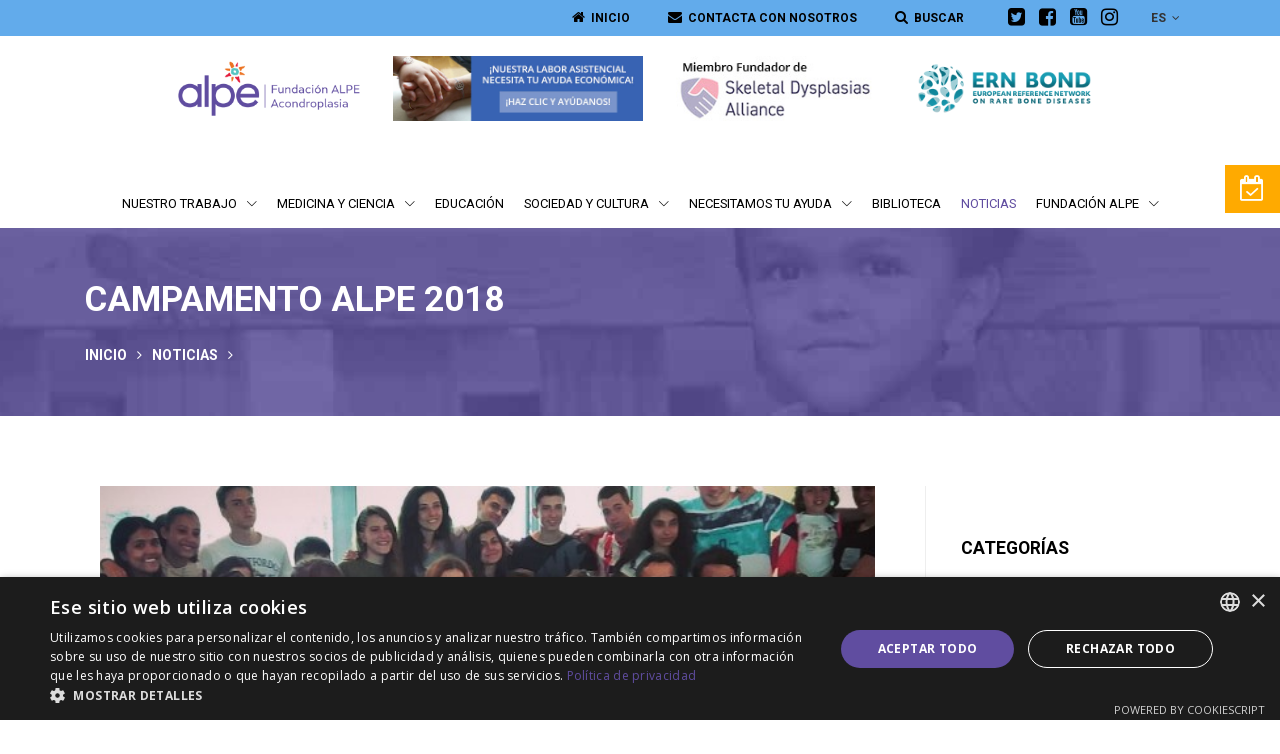

--- FILE ---
content_type: text/html; charset=UTF-8
request_url: https://www.fundacionalpe.org/es/noticias/campamento-alpe-2018
body_size: 15232
content:
<!DOCTYPE html>
<html lang="es">
<head>
    <!-- Title -->
    <title>Campamento ALPE 2018 -  https://www.fundacionalpe.org/</title>

<!-- Required Meta Tags Always Come First -->
<meta charset="utf-8">
<meta name="viewport" content="width=device-width, initial-scale=1, shrink-to-fit=no">
<meta http-equiv="x-ua-compatible" content="ie=edge">

<!-- Google tag (gtag.js) -- Nuevo -->
<script async src="https://www.googletagmanager.com/gtag/js?id=G-802E2KW200"></script>
<script>
  window.dataLayer = window.dataLayer || [];
  function gtag(){dataLayer.push(arguments);}
  gtag('js', new Date());

  gtag('config', 'G-802E2KW200');
</script>    <meta name="description" content="CAMPAMENTO ALPE: ¡HASTA DENTRO DE UN AÑO! Ha sido un campamento, como todos, intenso y lleno de grandes y pequeñas aventuras... El domingo fue el gran día de las despedidas, de las risas de alegría por los ocho días que habíamos compartido y por todo...">
<meta name="twitter:card" content="summary_large_image" />
<meta name="twitter:site" content="Vidraassociats" />
<meta name="twitter:creator" content="Vidraassociats" />
<meta property="og:url" content="https://www.fundacionalpe.org/es/noticias/campamento-alpe-2018">
<meta name="twitter:url" content="https://www.fundacionalpe.org/es/noticias/campamento-alpe-2018">
    <meta property="og:title" content="Campamento ALPE 2018 - Vidraassociats" />
    <meta name="twitter:title" content="Campamento ALPE 2018 - Vidraassociats" />
<meta property="og:description" content="CAMPAMENTO ALPE: ¡HASTA DENTRO DE UN AÑO! Ha sido un campamento, como todos, intenso y lleno de grandes y pequeñas aventuras... El domingo fue el gran día de las despedidas, de las risas de alegría por los ocho días que habíamos compartido y por todo..." />
<meta name="twitter:description" content="CAMPAMENTO ALPE: ¡HASTA DENTRO DE UN AÑO! Ha sido un campamento, como todos, intenso y lleno de grandes y pequeñas aventuras... El domingo fue el gran día de las despedidas, de las risas de alegría por los ocho días que habíamos compartido y por todo..." />
    <meta property="og:image" content="https://www.fundacionalpe.org/imagen/650/400/imagenes-noticias/fundacionalpe-campamento-alpe-2018.jpg" />
    <meta name="twitter:image" content="https://www.fundacionalpe.org/imagen/650/400/imagenes-noticias/fundacionalpe-campamento-alpe-2018.jpg" />

    <!-- Favicon -->
    <link rel="apple-touch-icon" sizes="57x57" href="/apple-touch-icon-57x57.png?v=4easdfasdf4">
<link rel="apple-touch-icon" sizes="60x60" href="/apple-touch-icon-60x60.png?v=4easdfasdf4">
<link rel="apple-touch-icon" sizes="72x72" href="/apple-touch-icon-72x72.png?v=4easdfasdf4">
<link rel="apple-touch-icon" sizes="76x76" href="/apple-touch-icon-76x76.png?v=4easdfasdf4">
<link rel="apple-touch-icon" sizes="114x114" href="/apple-touch-icon-114x114.png?v=4easdfasdf4">
<link rel="apple-touch-icon" sizes="120x120" href="/apple-touch-icon-120x120.png?v=4easdfasdf4">
<link rel="apple-touch-icon" sizes="144x144" href="/apple-touch-icon-144x144.png?v=4easdfasdf4">
<link rel="apple-touch-icon" sizes="152x152" href="/apple-touch-icon-152x152.png?v=4easdfasdf4">
<link rel="apple-touch-icon" sizes="180x180" href="/apple-touch-icon-180x180.png?v=4easdfasdf4">
<link rel="icon" type="image/png" href="/favicon-32x32.png?v=4easdfasdf4" sizes="32x32">
<link rel="icon" type="image/png" href="/android-chrome-192x192.png?v=4easdfasdf4" sizes="192x192">
<link rel="icon" type="image/png" href="/favicon-96x96.png?v=4easdfasdf4" sizes="96x96">
<link rel="icon" type="image/png" href="/favicon-16x16.png?v=4easdfasdf4" sizes="16x16">
<link rel="manifest" href="/manifest.json?v=4easdfasdf4">
<link rel="mask-icon" href="/safari-pinned-tab.svg?v=4easdfasdf4" color="#004987">
<link rel="shortcut icon" href="/favicon.ico?v=4easdfasdf4">
<meta name="msapplication-TileColor" content="#004987">
<meta name="msapplication-TileImage" content="/mstile-144x144.png?v=4easdfasdf4">
<meta name="theme-color" content="#004987">
    <!-- Google Fonts -->
    <link rel="stylesheet" href="//fonts.googleapis.com/css?family=Open+Sans%3A400%2C300%2C500%2C600%2C700">

    <!-- CSS Global Compulsory -->
    <link rel="stylesheet" href="/assets/unify/vendor/bootstrap/bootstrap.min.css">

        <link rel="stylesheet" href="/assets/unify/vendor/bootstrap/offcanvas.css">
    <!-- CSS Global Icons -->
    <link rel="stylesheet" href="/assets/unify/vendor/icon-awesome/css/font-awesome.min.css">
    <link rel="stylesheet" href="/assets/unify/vendor/icon-line/css/simple-line-icons.css">
    <link rel="stylesheet" href="/assets/unify/vendor/icon-etlinefont/style.css">
    <link rel="stylesheet" href="/assets/unify/vendor/icon-line-pro/style.css">
    <link rel="stylesheet" href="/assets/unify/vendor/icon-hs/style.css">
    <link rel="stylesheet" href="/assets/unify/vendor/dzsparallaxer/dzsparallaxer.css">
    <link rel="stylesheet" href="/assets/unify/vendor/dzsparallaxer/dzsscroller/scroller.css">
    <link rel="stylesheet" href="/assets/unify/vendor/dzsparallaxer/advancedscroller/plugin.css">
    <link rel="stylesheet" href="/assets/unify/vendor/animate.css">
    <link rel="stylesheet" href="/assets/unify/vendor/hamburgers/hamburgers.min.css">
    <link rel="stylesheet" href="/assets/unify/vendor/hs-megamenu/src/hs.megamenu.css">
    <link rel="stylesheet" href="/assets/unify/vendor/malihu-scrollbar/jquery.mCustomScrollbar.min.css">
    <link rel="stylesheet" href="/assets/unify/vendor/slick-carousel/slick/slick.css">
    <link rel="stylesheet" href="/assets/unify/vendor/fancybox/jquery.fancybox.css">
    
    <link  rel="stylesheet" href="/assets/unify/vendor/custombox/custombox.min.css">

    <script type="text/javascript" src="//s7.addthis.com/js/300/addthis_widget.js#pubid=ra-57024c17bcf31dd2"></script>
    <!-- Global site tag (gtag.js) - Google Analytics -->
    <script async src="https://www.googletagmanager.com/gtag/js?id=G-802E2KW200"></script>
    <script>
      window.dataLayer = window.dataLayer || [];
      function gtag(){dataLayer.push(arguments);}
      gtag('js', new Date());

      gtag('config', datoGeneral('id-google-analytics'));
    </script>


    <link rel="stylesheet" href="/assets/unify/plugins/owl-carousel/owl-carousel/owl.carousel.css">

    <!-- CSS Unify -->
    <link rel="stylesheet" href="/assets/unify/css/unify-core.css">
    <link rel="stylesheet" href="/assets/unify/css/unify-components.css">
    <link rel="stylesheet" href="/assets/unify/css/unify-globals.css">

    <!-- CSS Customization -->
    <link rel="stylesheet" href="/assets/unify/css/custom_color.css">
    <link rel="stylesheet" href="/assets/unify/css/custom.css">
        <style>
        .pagina-texto a {
            text-decoration: underline;
        }
    </style>
    <script src="/assets/unify/vendor/jquery/jquery.min.js"></script>
</head>

<body style="padding-top:113px">

    <main>
        <!-- Header -->
<header id="js-header"
        class="u-header u-header--static
            u-header--sticky-top
            u-header--toggle-section
            u-header--change-appearance"
        data-header-fix-moment="150">

    <div class="u-header__section
        u-header__section--hidden
        g-bg-gray-light-v5 g-transition-0_3 ">
        <div class="container">
            <!-- Top Bar -->
<div class="row justify-content-lg-end flex-column flex-sm-row justify-content-center align-items-center text-uppercase g-font-weight-600 g-color-black g-font-size-12 g-mx-0--lg">

    <div class="col-auto g-pos-rel">
        <ul class="list-inline g-overflow-hidden g-pt-1 g-mx-minus-4 mb-0">
            <li class="list-inline-item g-mx-15-hv">
                <a class="g-color-black g-color-primary--hover g-text-underline--none--hover topbar-bg-hv"
                   href="https://www.fundacionalpe.org/es">
                    <i class="fa fa-home g-font-size-14 g-mr-3"></i>
                    <span class="g-hidden-xs-down">INICIO</span>
                </a>
            </li>

            <li class="list-inline-item g-mx-15-hv">
                <a class="g-color-black g-color-primary--hover g-text-underline--none--hover topbar-bg-hv"
                   href="/es/contacta-con-nosotros">
                    <i class="fa fa-envelope g-font-size-14 g-mr-3"></i>
                    <span class="g-hidden-xs-down">CONTACTA CON NOSOTROS</span>
                </a>
            </li>
           <!--  <li class="list-inline-item g-mx-15" style="text-transform: lowercase !important;">
                <i class="fa fa-at g-font-size-14 g-mr-3"></i>
                acondro@fundacionalpe.org
            </li>-->

            <!--<li class="list-inline-item g-mx-15-hv hv-color-button" style="text-transform: lowercase !important;">
                <a class="g-color-white g-color-primary--hover g-text-underline--none--hover topbar-bg-hv"
                   href="#">
                TU ÁREA PRIVADA
                </a>
            </li>-->

           <!-- <li class="list-inline-item g-mx-15-hv hv-color-button" style="text-transform: lowercase !important;">
                            <a class="g-color-white g-color-primary--hover g-text-underline--none--hover topbar-bg-hv"
                   href="/area-privada">
                TU ÁREA PRIVADA
                </a>
                        </li>-->
          
            <li class="list-inline-item g-mx-15-hv ">
                <a class="g-color-black g-color-primary--hover g-text-underline--none--hover topbar-bg-hv"
                   href="/es/buscar">
                    <i class="fa fa-search g-font-size-14 g-mr-3"></i>
                    <span class="g-hidden-xs-down">buscar</span>
                </a>
            </li>
        </ul>
    </div>

    <style>
    a.social-icons i{font-size:20px;}
    
</style>

<div class="col-auto socials">
    <ul class="list-inline mb-0">
                                                       <li class="list-inline-item">
                              <a href="https://twitter.com/acondroplasia_" target="_blank"
                                 class="social-icons g-color-black g-color-primary--hover g-pa-3">
                                  <i class="fa fa-twitter-square"></i>
                              </a>
                          </li>
                                                                                        <li class="list-inline-item">
                              <a href="https://www.facebook.com/FundacionALPE/" target="_blank"
                                 class="social-icons g-color-black g-color-primary--hover g-pa-3">
                                  <i class="fa fa-facebook-square"></i>
                              </a>
                          </li>
                                                                                        <li class="list-inline-item">
                              <a href="https://www.youtube.com/user/fundacionalpe" target="_blank"
                                 class="social-icons g-color-black g-color-primary--hover g-pa-3">
                                  <i class="fa fa-youtube-square"></i>
                              </a>
                          </li>
                                                                                                          <li class="list-inline-item">
                              <a href="https://www.instagram.com/stories/fundacionalpe/2429452571990131465/" target="_blank"
                                 class="social-icons g-color-black g-color-primary--hover g-pa-3">
                                  <i class="fa fa-instagram"></i>
                              </a>
                          </li>
                                            </ul>
</div>
             <div class="col-auto g-pos-rel g-px-15 g-mt-10">
    <a href="#!" id="languages-dropdown-invoker-2"
       class="g-color-gray-dark-v2 g-color-primary--hover g-text-underline--none--hover"
       aria-controls="languages-dropdown-2" aria-haspopup="true" aria-expanded="false" data-dropdown-event="click"
       data-dropdown-target="#languages-dropdown-2"
       data-dropdown-type="css-animation" data-dropdown-duration="300" data-dropdown-hide-on-scroll="false"
       data-dropdown-animation-in="fadeIn" data-dropdown-animation-out="fadeOut">
                                    <span style="text-transform: uppercase;">es</span>
                                                                    <i class="fa fa-angle-down g-ml-3"></i>
    </a>
    <ul id="languages-dropdown-2"
        class="list-unstyled text-left u-shadow-v23 g-pos-abs g-left-0 g-bg-white g-width-160 g-py-20 g-pb-15 g-mt-5 g-z-index-2"
        aria-labelledby="languages-dropdown-invoker-2">
                                    <li>
                    <span class="d-flex align-items-center g-color-primary g-py-8 g-px-20">
                        Español
                    </span>
                </li>
                                                <li>
                    <a class="d-flex align-items-center g-color-main g-color-primary--hover g-text-underline--none--hover g-py-8 g-px-20"
                        href="https://www.fundacionalpe.org/en/news">
                        English
                    </a>
                </li>
                                                <li>
                    <a class="d-flex align-items-center g-color-main g-color-primary--hover g-text-underline--none--hover g-py-8 g-px-20"
                        href="https://www.fundacionalpe.org/pt/noticias">
                        Portugués
                    </a>
                </li>
                        </ul>
</div>    
</div>
        </div>
    </div>


    <div class="u-header__section u-header__section--light g-bg-white g-transition-0_3"
         data-header-fix-moment-exclude=""
         data-header-fix-moment-classes="u-shadow-v15">
        <style>
 .navbar-brand {
    display: none;
}
.js-header-change-moment .navbar-brand {
    display: inline-block !important;
}
</style>


<div class="container container-center">
    <a href="/es" class="navbar-brand-center">
        <img src="/assets/logo.png" style="height: 55px;" title="https://www.fundacionalpe.org/">
    </a>

    <!--<a href="/es/necesitamos-tu-ayuda" class="navbar-brand-center">
        <img src="/assets/banner-superior.jpg" style="height: 100px;margin-left:30px" title="https://www.fundacionalpe.org/">

    </a>-->

          
        <a href="https://www.fundacionalpe.org/es/necesitamos-tu-ayuda/amigos-de-alpe-donativos"  class="navbar-brand-center">
            <img src="/media/Banners-inicio/top/banner-ayuda-2025.jpg" style="margin-left:30px;max-height: 65px; width: auto !important;" title="https://www.fundacionalpe.org/">
        </a>

           
        <a href="https://skeletaldysplasias.org/"  target="_blank"  class="navbar-brand-center">
            <img src="/media/Banners-inicio/top/Skeletal-es.jpg" style="margin-left:30px;max-height: 65px; width: auto !important;" title="https://www.fundacionalpe.org/">
        </a>

           
        <a href="https://ernbond.eu/"  target="_blank"  class="navbar-brand-center">
            <img src="/media/ERN-BOND.png" style="margin-left:30px;max-height: 65px; width: auto !important;" title="https://www.fundacionalpe.org/">
        </a>

     </div>

<nav class="navbar navbar-expand-lg">
    <div class="container">
        <!-- Responsive Toggle Button -->
        <button class="navbar-toggler navbar-toggler-right btn g-line-height-1 g-brd-none g-pa-0 g-pos-abs g-top-5 g-right-0"
                type="button" aria-label="Toggle navigation" aria-expanded="false" aria-controls="navBar"
                data-toggle="collapse" data-target="#navBar">
              <span class="hamburger hamburger--slider">
            <span class="hamburger-box">
              <span class="hamburger-inner"></span>
              </span>
              </span>
        </button>
        <!-- End Responsive Toggle Button -->

        <!-- Logo -->
     <a href="/es" class="navbar-brand">
            <img class="navbar-logo" src="/assets/logo-vertical.png" alt="https://www.fundacionalpe.org/ style="height:65px">
            <img class="navbar-logo-movil" src="/assets/logo.png" alt="https://www.fundacionalpe.org/ style="height:65px">
        </a>
		
		
		<a href="https://www.fundacionalpe.org/es/necesitamos-tu-ayuda/amigos-de-alpe-donativos" class="navbar-brand-center">
            <img src="/media/Banners-inicio/top/fundacion-alpe-banner-scroll.jpg" class="navbar-brand" style="max-width: 180px;" title="https://www.fundacionalpe.org/">
        </a>
    
        <!-- End Logo -->

        <!-- Navigation -->
        <div class="js-mega-menu collapse navbar-collapse align-items-center flex-sm-row g-pt-10 g-pt-5--lg" id="navBar">
            <ul class="navbar-nav g-font-weight-400 ml-auto">
                <li class=" g-mx-10   hs-has-sub-menu  nav-item  ">

                <a href="/es/nuestro-trabajo" class="nav-link px-0" >
                    NUESTRO TRABAJO
                </a>

                
                    <ul class="hs-sub-menu list-unstyled g-brd-top g-brd-primary u-shadow-v15 g-brd-top-2  g-my-10  ">

                        <li class=" dropdown-item   nav-item  ">

                <a href="/es/nuestro-trabajo/infografia-programas" class="nav-link px-0" >
                    INFOGRAFÍA PROGRAMAS
                </a>

                
            </li>
                        

    

    

    

    

    

    
        
            
            <li class=" dropdown-item   nav-item  ">

                <a href="/es/nuestro-trabajo/infografia-servicios" class="nav-link px-0" >
                    INFOGRAFÍA SERVICIOS
                </a>

                
            </li>
                        

    

    

    

    

    

    

    

    
        
            
            <li class=" dropdown-item   nav-item  ">

                <a href="/es/nuestro-trabajo/atencion-integral" class="nav-link px-0" >
                    ATENCIÓN INTEGRAL
                </a>

                
            </li>
                        

    

    

    

    

    

    

    

    
        
            
            <li class=" dropdown-item   nav-item  ">

                <a href="/es/nuestro-trabajo/comunicacion-y-activismo" class="nav-link px-0" >
                    COMUNICACIÓN Y ACTIVISMO
                </a>

                
            </li>
                        

    

    

    

    

    
        
            
            <li class=" dropdown-item   nav-item  ">

                <a href="/es/nuestro-trabajo/representacion-de-personas-con-adee" class="nav-link px-0" >
                    REPRESENTACIÓN DE PERSONAS CON ADEE
                </a>

                
            </li>
                        

    

    

    

    
        
            
            <li class=" dropdown-item   nav-item  ">

                <a href="/es/nuestro-trabajo/adee-expertos-formacion-adee" class="nav-link px-0" >
                    ADEE Expertos. Formación ADEE
                </a>

                
            </li>
                        

    

    

    

    
        
            
            <li class=" dropdown-item   hs-has-sub-menu  nav-item  ">

                <a href="/es/nuestro-trabajo/congresos" class="nav-link px-0" >
                    CONGRESOS
                </a>

                
                    <ul class="hs-sub-menu list-unstyled g-brd-top g-brd-primary u-shadow-v15 g-brd-top-2  ">

                        <li class=" dropdown-item   nav-item  ">

                <a href="https://congresoalpe2025.blogspot.com" class="nav-link px-0"  target="_blank" >
                    VIII Congreso Internacional Fundación ALPE
                </a>

                
            </li>
                        

    

    

    

    

    

    

    

    
        
            
            <li class=" dropdown-item   nav-item  ">

                <a href="/es/nuestro-trabajo/congresos/congreso-nacional-alpe-2024" class="nav-link px-0" >
                    CONGRESO NACIONAL ALPE 2024
                </a>

                
            </li>
                        

    

    

    

    

    

    

    

    

    

    

    

    

    

    

    

    

    

    

    

    

    

    

    

    

    

    

    

    

    

    

    

    

    

    

    

    

    

    

    

    

    

    

    

                    </ul>

                
            </li>
                        

    

    

    

    

    

    

    

    

    

    

    

    

    

    

    

                    </ul>

                
            </li>
                        

    

    

    

    

    

    

    

    

    

    
        
            
            <li class=" g-mx-10   hs-has-sub-menu  nav-item  ">

                <a href="/es/medicina-y-ciencia" class="nav-link px-0" >
                    MEDICINA Y CIENCIA
                </a>

                
                    <ul class="hs-sub-menu list-unstyled g-brd-top g-brd-primary u-shadow-v15 g-brd-top-2  g-my-10  ">

                        <li class=" dropdown-item   nav-item  ">

                <a href="/es/medicina-y-ciencia/que-es-la-acondroplasia" class="nav-link px-0" >
                    QUÉ ES LA ACONDROPLASIA
                </a>

                
            </li>
                        

    

    

    

    

    

    
        
            
            <li class=" dropdown-item   nav-item  ">

                <a href="/es/medicina-y-ciencia/causas-de-la-acondroplasia" class="nav-link px-0" >
                    CAUSAS DE LA ACONDROPLASIA
                </a>

                
            </li>
                        

    

    
        
            
            <li class=" dropdown-item   nav-item  ">

                <a href="/es/medicina-y-ciencia/como-se-diagnostica-la-acondroplasia" class="nav-link px-0" >
                    CÓMO SE DIAGNOSTICA LA ACONDROPLASIA
                </a>

                
            </li>
                        

    

    

    

    

    

    
        
            
            <li class=" dropdown-item   nav-item  ">

                <a href="/es/medicina-y-ciencia/manejo-clinico-de-la-acondroplasia" class="nav-link px-0" >
                    MANEJO CLÍNICO DE LA ACONDROPLASIA
                </a>

                
            </li>
                        

    

    

    

    

    

    

    

    

    

    

    

    
        
            
            <li class=" dropdown-item   nav-item  ">

                <a href="/es/medicina-y-ciencia/como-afecta-la-acondroplasia-a-una-vida" class="nav-link px-0" >
                    CÓMO AFECTA LA ACONDROPLASIA A UNA VIDA
                </a>

                
            </li>
                        

    

    

    

    
        
            
            <li class=" dropdown-item   nav-item  ">

                <a href="/es/medicina-y-ciencia/posibles-tratamientos-de-la-acondroplasia" class="nav-link px-0" >
                    POSIBLES TRATAMIENTOS DE LA ACONDROPLASIA
                </a>

                
            </li>
                        

    

    

    

    

    

    
        
            
            <li class=" dropdown-item   nav-item  ">

                <a href="/es/medicina-y-ciencia/atencion-temprana" class="nav-link px-0" >
                    ATENCIÓN TEMPRANA
                </a>

                
            </li>
                        

    

    

    

    

    

    

    
        
            
            <li class=" dropdown-item   hs-has-sub-menu  nav-item  ">

                <a href="/es/medicina-y-ciencia/investigacion" class="nav-link px-0" >
                    INVESTIGACIÓN
                </a>

                
                    <ul class="hs-sub-menu list-unstyled g-brd-top g-brd-primary u-shadow-v15 g-brd-top-2  ">

                        <li class=" dropdown-item   nav-item  ">

                <a href="/es/medicina-y-ciencia/investigacion/tratamientos-farmacologicos" class="nav-link px-0" >
                    TRATAMIENTOS FARMACOLÓGICOS
                </a>

                
            </li>
                        

    

    

    

    

    

    

    

    

    

    

    

    

    

    

    

    

    

    

    
        
            
            <li class=" dropdown-item   nav-item  ">

                <a href="/es/medicina-y-ciencia/investigacion/charlas-sobre-investigacion" class="nav-link px-0" >
                    CHARLAS SOBRE INVESTIGACIÓN
                </a>

                
            </li>
                        

    

    

    

    

    

    

    

    
        
            
            <li class=" dropdown-item   nav-item  ">

                <a href="/es/medicina-y-ciencia/investigacion/voxzogo-vosoritide" class="nav-link px-0" >
                    VOXZOGO (VOSORITIDE)
                </a>

                
            </li>
                        

    

    

    

    

    

    

    

    

    

    

    

    

    

    

    

    

    

    

    

    

    

    

    

    

    

                    </ul>

                
            </li>
                        

    

    

    

    

    

                    </ul>

                
            </li>
                        

    

    

    

    

    
        
            
            <li class=" g-mx-10   nav-item  ">

                <a href="/es/educacion" class="nav-link px-0" >
                    EDUCACIÓN
                </a>

                
            </li>
                        

    

    

    

    

    

    

    
        
            
            <li class=" g-mx-10   hs-has-sub-menu  nav-item  ">

                <a href="/es/sociedad-y-cultura" class="nav-link px-0" >
                    SOCIEDAD Y CULTURA
                </a>

                
                    <ul class="hs-sub-menu list-unstyled g-brd-top g-brd-primary u-shadow-v15 g-brd-top-2  g-my-10  ">

                        <li class=" dropdown-item   nav-item  ">

                <a href="/es/sociedad-y-cultura/derechos-sociales" class="nav-link px-0" >
                    DERECHOS SOCIALES
                </a>

                
            </li>
                        

    

    

    

    

    

    

    

    
        
            
            <li class=" dropdown-item   nav-item  ">

                <a href="/es/sociedad-y-cultura/derechos-laborales" class="nav-link px-0" >
                    DERECHOS LABORALES
                </a>

                
            </li>
                        

    

    

    

    

    

    

    
        
            
            <li class=" dropdown-item   nav-item  ">

                <a href="/es/sociedad-y-cultura/psicologia-social" class="nav-link px-0" >
                    PSICOLOGÍA SOCIAL
                </a>

                
            </li>
                        

    

    

    

    
        
            
            <li class=" dropdown-item   nav-item  ">

                <a href="/es/sociedad-y-cultura/imagen-y-medios-de-comunicacion" class="nav-link px-0" >
                    IMAGEN  Y MEDIOS DE COMUNICACIÓN
                </a>

                
            </li>
                        

    

    

    

    

    

    
        
            
            <li class=" dropdown-item   nav-item  ">

                <a href="/es/sociedad-y-cultura/accesibilidad" class="nav-link px-0" >
                    ACCESIBILIDAD
                </a>

                
            </li>
                        

    

    

    

    

    

    

    

    

    

    
        
            
            <li class=" dropdown-item   nav-item  ">

                <a href="/es/sociedad-y-cultura/desde-el-corazon" class="nav-link px-0" >
                    DESDE EL CORAZÓN
                </a>

                
            </li>
                        

    

    

    

    

    

    

    

    

    

    

    

                    </ul>

                
            </li>
                        

    
        
            
            <li class=" g-mx-10   hs-has-sub-menu  nav-item  ">

                <a href="/es/necesitamos-tu-ayuda" class="nav-link px-0" >
                    NECESITAMOS TU AYUDA
                </a>

                
                    <ul class="hs-sub-menu list-unstyled g-brd-top g-brd-primary u-shadow-v15 g-brd-top-2  g-my-10  ">

                        <li class=" dropdown-item   nav-item  ">

                <a href="/es/necesitamos-tu-ayuda/amigos-de-alpe-donativos" class="nav-link px-0" >
                    AMIGOS DE ALPE: DONATIVOS
                </a>

                
            </li>
                        

    

    

    

    

    

    

    

    
        
            
            <li class=" dropdown-item   nav-item  ">

                <a href="/es/necesitamos-tu-ayuda/donar-si-desgrava" class="nav-link px-0" >
                    DONAR SÍ DESGRAVA
                </a>

                
            </li>
                        

    

    

    

    

    

    

    

    

    

    

    
        
            
            <li class=" dropdown-item   nav-item  ">

                <a href="/es/necesitamos-tu-ayuda/haz-teaming" class="nav-link px-0" >
                    HAZ TEAMING
                </a>

                
            </li>
                        

    

    

    

    
        
            
            <li class=" dropdown-item   nav-item  ">

                <a href="/es/necesitamos-tu-ayuda/dejanos-tu-legado" class="nav-link px-0" >
                    DÉJANOS TU LEGADO
                </a>

                
            </li>
                        

    

    

    

    

    

    
        
            
            <li class=" dropdown-item   nav-item  ">

                <a href="/es/necesitamos-tu-ayuda/organiza-un-evento-solidario" class="nav-link px-0" >
                    ORGANIZA UN EVENTO SOLIDARIO
                </a>

                
            </li>
                        

    

    

    

    

    

    

    
        
            
            <li class=" dropdown-item   nav-item  ">

                <a href="/es/necesitamos-tu-ayuda/puedes-ayudar-como-empresa" class="nav-link px-0" >
                    PUEDES AYUDAR COMO EMPRESA
                </a>

                
            </li>
                        

    

    

    

    
        
            
            <li class=" dropdown-item   nav-item  ">

                <a href="/es/necesitamos-tu-ayuda/voluntariado" class="nav-link px-0" >
                    VOLUNTARIADO
                </a>

                
            </li>
                        

    

    

    
        
            
            <li class=" dropdown-item   nav-item  ">

                <a href="/es/necesitamos-tu-ayuda/la-ley-nos-ayuda" class="nav-link px-0" >
                    LA LEY NOS AYUDA
                </a>

                
            </li>
                        

    

    

    
        
            
            <li class=" dropdown-item   nav-item  ">

                <a href="/es/necesitamos-tu-ayuda/mercadillo" class="nav-link px-0" >
                    MERCADILLO
                </a>

                
            </li>
                        

    

    

    

                    </ul>

                
            </li>
                        

    

    

    

    

    

    

    

    
        
            
            <li class=" g-mx-10   nav-item  ">

                <a href="/es/biblioteca" class="nav-link px-0" >
                    BIBLIOTECA
                </a>

                
            </li>
                        

    

    

    

    
        
            
            <li class=" g-mx-10   nav-item ) active  ">

                <a href="/es/noticias" class="nav-link px-0" >
                    NOTICIAS
                </a>

                
            </li>
                        

    

    
        
            
            <li class=" g-mx-10   hs-has-sub-menu  nav-item  ">

                <a href="/es/fundacion-alpe" class="nav-link px-0" >
                    FUNDACIÓN ALPE
                </a>

                
                    <ul class="hs-sub-menu list-unstyled g-brd-top g-brd-primary u-shadow-v15 g-brd-top-2  g-my-10  ">

                        <li class=" dropdown-item   nav-item  ">

                <a href="/es/fundacion-alpe/vision-principios-y-objetivos" class="nav-link px-0" >
                    VISIÓN, PRINCIPIOS Y OBJETIVOS
                </a>

                
            </li>
                        

    

    

    

    

    

    

    

    

    

    

    

    

    

    

    

    

    

    

    

    

    
        
            
            <li class=" dropdown-item   nav-item  ">

                <a href="/es/fundacion-alpe/nuestra-historia" class="nav-link px-0" >
                    NUESTRA HISTORIA
                </a>

                
            </li>
                        

    

    

    

    
        
            
            <li class=" dropdown-item   nav-item  ">

                <a href="/es/fundacion-alpe/equipo" class="nav-link px-0" >
                    EQUIPO
                </a>

                
            </li>
                        

    

    

    
        
            
            <li class=" dropdown-item   nav-item  ">

                <a href="/es/fundacion-alpe/comite-cientifico" class="nav-link px-0" >
                    COMITÉ CIENTÍFICO
                </a>

                
            </li>
                        

    

    

    

    

    

    
        
            
            <li class=" dropdown-item   nav-item  ">

                <a href="/es/fundacion-alpe/accesibilidad-de-la-web" class="nav-link px-0" >
                    ACCESIBILIDAD DE LA WEB
                </a>

                
            </li>
                        

    
        
            
            <li class=" dropdown-item   hs-has-sub-menu  nav-item  ">

                <a href="/es/fundacion-alpe/transparencia" class="nav-link px-0" >
                    TRANSPARENCIA
                </a>

                
                    <ul class="hs-sub-menu list-unstyled g-brd-top g-brd-primary u-shadow-v15 g-brd-top-2  ">

                        <li class=" dropdown-item   nav-item  ">

                <a href="/es/fundacion-alpe/transparencia/patronato" class="nav-link px-0" >
                    PATRONATO
                </a>

                
            </li>
                        

    

    

    

    

    

    

    

    
        
            
            <li class=" dropdown-item   nav-item  ">

                <a href="/es/fundacion-alpe/transparencia/estatutos" class="nav-link px-0" >
                    ESTATUTOS
                </a>

                
            </li>
                        

    

    

    

    

    

    

    

    
        
            
            <li class=" dropdown-item   nav-item  ">

                <a href="/es/fundacion-alpe/transparencia/memoria-anual" class="nav-link px-0" >
                    MEMORIA ANUAL
                </a>

                
            </li>
                        

    

    

    

    

    
        
            
            <li class=" dropdown-item   nav-item  ">

                <a href="/es/fundacion-alpe/transparencia/cuentas-anuales" class="nav-link px-0" >
                    CUENTAS ANUALES
                </a>

                
            </li>
                        

    

    

    

    

    

    

    

    

    

    

    

    

    

    

    

    

    

    

    

    

    

    

    

    

    

    

    

    

    

    

    

    

                    </ul>

                
            </li>
                        

                    </ul>

                
            </li>
                        

    

    
            </ul>
        </div>
        <!-- End Navigation -->
    </div>
</nav>


    </div>
</header>
<!-- End Header -->        
    <section class="g-bg-size-cover g-bg-pos-center g-bg-cover g-color-white g-py-50 g-mb-20"
         style="background-image: url('/imagen/1500/235/Imagenes-cabecera/fundacion-alpe-cabecera-nuestro-trabajo-base-min.jpg')">
    <div class="container g-bg-cover__inner">
        <header class="g-mb-20">
            <h1 class="h1 text-uppercase" style="font-weight:700;">Campamento ALPE 2018</h1>
        </header>

                    <ul class="u-list-inline">
                                    <li class="list-inline-item g-mr-7">
                                                    <a class="g-color-white text-uppercase"
                               href="https://www.fundacionalpe.org/es" style="font-weight:700;">Inicio</a>
                            <i class="fa fa-angle-right g-ml-7"></i>
                                            </li>
                                    <li class="list-inline-item g-mr-7">
                                                    <a class="g-color-white text-uppercase"
                               href="https://www.fundacionalpe.org/es/noticias" style="font-weight:700;">NOTICIAS</a>
                            <i class="fa fa-angle-right g-ml-7"></i>
                                            </li>
                            </ul>
            </div>
</section>
    <!-- Blog Minimal Blocks -->
    <div class="container g-pt-50 g-pb-20">
        <div class="row justify-content-between">
            <div class="col-lg-9">
                <div class="g-pr-20--lg">

                                            <style>
.video-responsive { padding-bottom:56.25%; height:0; overflow: hidden; position: relative; }
 
.video-responsive  iframe { position: absolute; height:100% !important; width:100% !important; top:0; left:0; }

.g-color-primary, .g-color-primary--hover:hover, .g-color-primary--active.cbp-filter-item-active {
    color: #000 !important;
}

.pagina-texto img{max-width: 100% !important;height: auto !important;}

</style>
<article class="g-mx-15">

    <div class="g-overflow-hidden">
        <img class="img-fluid w-100 u-block-hover__main--mover-down"
             src="https://www.fundacionalpe.org/imagen/650/400/imagenes-noticias/fundacionalpe-campamento-alpe-2018.jpg">
    </div>

    <div class="g-px-50--md g-pt-30--md">
        <h2 class="h2 g-color-black g-font-weight-600 mb-15">
            <span class="u-link-v5 g-color-black">Campamento ALPE 2018</span>
        </h2>
        <ul class="list-inline g-color-primary g-font-weight-600 g-font-size-12">
            <li class="list-inline-item">23/07/2018</li>

        </ul>
    </div>

    <div class="g-px-50--md g-py-30--md">
        <div class="mb-4 pagina-texto">
            <p>CAMPAMENTO ALPE: &iexcl;HASTA DENTRO DE UN A&Ntilde;O!</p>

<p>Ha sido un campamento, como todos, intenso y lleno de grandes y peque&ntilde;as aventuras...</p>

<p>El domingo fue el gran d&iacute;a de las despedidas, de las risas de alegr&iacute;a por los ocho d&iacute;as que hab&iacute;amos compartido y por todo lo que hab&iacute;amos vivido, y de las l&aacute;grimas por la pena de separarnos.</p>

<p>Ayer fue el d&iacute;a del reencuentro con nuestras familias, que ven&iacute;an a recogernos, en una comida fiesta que apuramos hasta el &uacute;ltimo instante.</p>

<p>En el campamento, en Felechosa, Asturias, mirando al cielo nada m&aacute;s despertar por si hac&iacute;a bueno o si llov&iacute;a, como los campesinos, hemos convivido de s&aacute;bado a domingo, ocho d&iacute;as, setenta chicos y chicas mayores de ocho a&ntilde;os, con acondroplasia y sin acondroplasia. &iexcl;Las plazas volaron! &iexcl;No pudieron ofertarse!</p>

<p>Aqu&iacute; hemos ido compartiendo impresiones e im&aacute;genes: &iexcl;hecho por nosotros!&nbsp;<a href="http://www.campamentoalpe2018.blogspot.com/" target="_blank">www.campamentoalpe2018.blogspot.com</a>&nbsp;</p>

<p>&iexcl;Hasta dentro de un a&ntilde;o! Ha sido un campamento, como todos, intenso y lleno de grandes y peque&ntilde;as aventuras, de amistades que se entretej&iacute;an y de juegos. Hemos montado a caballo, hecho surf, cantado en un karaoke, caminado, jugado a baloncesto en silla de ruedas, descubierto cu&aacute;nto saben y cu&aacute;nto entienden los perros lazarillo, tirado con arco y volado cometas. Cuando lleguemos a casa, antes de dormir, recordaremos algunos de estos d&iacute;as y sonreiremos antes de caer dormidos. &iexcl;Hasta dentro de un a&ntilde;o, amigos!</p>

        </div>
            </div>
    <div class="g-px-50--md g-pt-30--md"><b>ETIQUETAS</b>: 





<a href="https://www.fundacionalpe.org/es/noticias?tag=campamento-alpe"> Campamento ALPE</a>




    </div>

</article>                    
                    <hr id="stickyblock-end" class="g-mb-10 g-brd-white g-mx-15">

                </div>
            </div>

            <div class="col-lg-3 g-brd-left--lg g-brd-gray-light-v4 g-mb-80">
                <div class="g-pl-20--lg">

    <div id="stickyblock-start" class=" g-sticky-block--lg g-pt-50" data-start-point="#stickyblock-start" data-end-point="#stickyblock-end">

        <!-- Links -->
<div class="g-mb-50">
    <h3 class="h5 g-color-black g-font-weight-600 mb-4">CATEGORÍAS</h3>
    <ul class="list-unstyled g-font-size-13 mb-0">
                                    <li>
                    <a class="d-block u-link-v5 g-color-gray-dark-v4 rounded g-px-20 g-py-8"
                       href="https://www.fundacionalpe.org/es/noticias?categoria=articulo">
                        <i class="mr-2 fa fa-angle-right"></i> Artículo</a>
                </li>
                                                <li>
                    <a class="d-block u-link-v5 g-color-gray-dark-v4 rounded g-px-20 g-py-8"
                       href="https://www.fundacionalpe.org/es/noticias?categoria=campanas">
                        <i class="mr-2 fa fa-angle-right"></i> Campañas</a>
                </li>
                                                <li>
                    <a class="d-block u-link-v5 g-color-gray-dark-v4 rounded g-px-20 g-py-8"
                       href="https://www.fundacionalpe.org/es/noticias?categoria=ejercicios-fisicos">
                        <i class="mr-2 fa fa-angle-right"></i> Ejercicios físicos</a>
                </li>
                                                <li>
                    <a class="d-block u-link-v5 g-color-gray-dark-v4 rounded g-px-20 g-py-8"
                       href="https://www.fundacionalpe.org/es/noticias?categoria=entrevista">
                        <i class="mr-2 fa fa-angle-right"></i> Entrevista</a>
                </li>
                                                <li>
                    <a class="d-block u-link-v5 g-color-gray-dark-v4 rounded g-px-20 g-py-8"
                       href="https://www.fundacionalpe.org/es/noticias?categoria=eventos">
                        <i class="mr-2 fa fa-angle-right"></i> Eventos</a>
                </li>
                                                <li>
                    <a class="d-block u-link-v5 g-color-gray-dark-v4 rounded g-px-20 g-py-8"
                       href="https://www.fundacionalpe.org/es/noticias?categoria=formacion">
                        <i class="mr-2 fa fa-angle-right"></i> Formación</a>
                </li>
                                                <li>
                    <a class="d-block u-link-v5 g-color-gray-dark-v4 rounded g-px-20 g-py-8"
                       href="https://www.fundacionalpe.org/es/noticias?categoria=historias-de-personas-con-adee">
                        <i class="mr-2 fa fa-angle-right"></i> Historias de personas con ADEE</a>
                </li>
                                                <li>
                    <a class="d-block u-link-v5 g-color-gray-dark-v4 rounded g-px-20 g-py-8"
                       href="https://www.fundacionalpe.org/es/noticias?categoria=iniciativas-solidarias">
                        <i class="mr-2 fa fa-angle-right"></i> Iniciativas solidarias</a>
                </li>
                                                <li>
                    <a class="d-block u-link-v5 g-color-gray-dark-v4 rounded g-px-20 g-py-8"
                       href="https://www.fundacionalpe.org/es/noticias?categoria=investigacion">
                        <i class="mr-2 fa fa-angle-right"></i> Investigación</a>
                </li>
                                                <li>
                    <a class="d-block u-link-v5 g-color-gray-dark-v4 rounded g-px-20 g-py-8"
                       href="https://www.fundacionalpe.org/es/noticias?categoria=legislacion">
                        <i class="mr-2 fa fa-angle-right"></i> Legislación</a>
                </li>
                                                <li>
                    <a class="d-block u-link-v5 g-color-gray-dark-v4 rounded g-px-20 g-py-8"
                       href="https://www.fundacionalpe.org/es/noticias?categoria=libro">
                        <i class="mr-2 fa fa-angle-right"></i> Libro</a>
                </li>
                                                <li>
                    <a class="d-block u-link-v5 g-color-gray-dark-v4 rounded g-px-20 g-py-8"
                       href="https://www.fundacionalpe.org/es/noticias?categoria=materiales-fundacion-alpe">
                        <i class="mr-2 fa fa-angle-right"></i> Materiales Fundación Alpe</a>
                </li>
                                                <li>
                    <a class="d-block u-link-v5 g-color-gray-dark-v4 rounded g-px-20 g-py-8"
                       href="https://www.fundacionalpe.org/es/noticias?categoria=novedad">
                        <i class="mr-2 fa fa-angle-right"></i> Novedad</a>
                </li>
                                                <li>
                    <a class="d-block u-link-v5 g-color-gray-dark-v4 rounded g-px-20 g-py-8"
                       href="https://www.fundacionalpe.org/es/noticias?categoria=presentacion">
                        <i class="mr-2 fa fa-angle-right"></i> Presentación</a>
                </li>
                                                <li>
                    <a class="d-block u-link-v5 g-color-gray-dark-v4 rounded g-px-20 g-py-8"
                       href="https://www.fundacionalpe.org/es/noticias?categoria=programa">
                        <i class="mr-2 fa fa-angle-right"></i> Programa</a>
                </li>
                                                <li>
                    <a class="d-block u-link-v5 g-color-gray-dark-v4 rounded g-px-20 g-py-8"
                       href="https://www.fundacionalpe.org/es/noticias?categoria=recuerdos">
                        <i class="mr-2 fa fa-angle-right"></i> Recuerdos</a>
                </li>
                                                <li>
                    <a class="d-block u-link-v5 g-color-gray-dark-v4 rounded g-px-20 g-py-8"
                       href="https://www.fundacionalpe.org/es/noticias?categoria=reportaje">
                        <i class="mr-2 fa fa-angle-right"></i> Reportaje</a>
                </li>
                                                <li>
                    <a class="d-block u-link-v5 g-color-gray-dark-v4 rounded g-px-20 g-py-8"
                       href="https://www.fundacionalpe.org/es/noticias?categoria=representacion-de-pacientes">
                        <i class="mr-2 fa fa-angle-right"></i> Representación de pacientes</a>
                </li>
                                                <li>
                    <a class="d-block u-link-v5 g-color-gray-dark-v4 rounded g-px-20 g-py-8"
                       href="https://www.fundacionalpe.org/es/noticias?categoria=sociedad">
                        <i class="mr-2 fa fa-angle-right"></i> Sociedad</a>
                </li>
                                                <li>
                    <a class="d-block u-link-v5 g-color-gray-dark-v4 rounded g-px-20 g-py-8"
                       href="https://www.fundacionalpe.org/es/noticias?categoria=videoconferencia">
                        <i class="mr-2 fa fa-angle-right"></i> Videoconferencia</a>
                </li>
                                                <li>
                    <a class="d-block u-link-v5 g-color-gray-dark-v4 rounded g-px-20 g-py-8"
                       href="https://www.fundacionalpe.org/es/noticias?categoria=webinar">
                        <i class="mr-2 fa fa-angle-right"></i> Webinar</a>
                </li>
                        </ul>
</div>
<!-- End Links -->
        <hr class="g-brd-gray-light-v4 g-my-50">

        <!-- Tags -->
<div class="g-mb-40">
    <h3 class="h5 g-color-black g-font-weight-600 mb-4">ETIQUETAS</h3>
    <ul class="u-list-inline mb-0">
                    <li class="list-inline-item g-mb-10">
                                    <a class="u-tags-v1 g-color-gray-dark-v4 g-color-white--hover g-bg-gray-light-v5 g-bg-primary--hover g-font-size-12 g-rounded-50 g-py-4 g-px-15"
                       href="https://www.fundacionalpe.org/es/noticias?tag=0-3-anos">
                        0-3 años
                    </a>
                            </li>
                    <li class="list-inline-item g-mb-10">
                                    <a class="u-tags-v1 g-color-gray-dark-v4 g-color-white--hover g-bg-gray-light-v5 g-bg-primary--hover g-font-size-12 g-rounded-50 g-py-4 g-px-15"
                       href="https://www.fundacionalpe.org/es/noticias?tag=3-6-anos">
                        3-6 años
                    </a>
                            </li>
                    <li class="list-inline-item g-mb-10">
                                    <a class="u-tags-v1 g-color-gray-dark-v4 g-color-white--hover g-bg-gray-light-v5 g-bg-primary--hover g-font-size-12 g-rounded-50 g-py-4 g-px-15"
                       href="https://www.fundacionalpe.org/es/noticias?tag=6-12-anos">
                        6-12 años
                    </a>
                            </li>
                    <li class="list-inline-item g-mb-10">
                                    <a class="u-tags-v1 g-color-gray-dark-v4 g-color-white--hover g-bg-gray-light-v5 g-bg-primary--hover g-font-size-12 g-rounded-50 g-py-4 g-px-15"
                       href="https://www.fundacionalpe.org/es/noticias?tag=adultos">
                        Adultos
                    </a>
                            </li>
                    <li class="list-inline-item g-mb-10">
                                    <a class="u-tags-v1 g-color-gray-dark-v4 g-color-white--hover g-bg-gray-light-v5 g-bg-primary--hover g-font-size-12 g-rounded-50 g-py-4 g-px-15"
                       href="https://www.fundacionalpe.org/es/noticias?tag=articulo">
                        Artículo
                    </a>
                            </li>
                    <li class="list-inline-item g-mb-10">
                                    <a class="u-tags-v1 g-color-gray-dark-v4 g-color-white--hover g-bg-gray-light-v5 g-bg-primary--hover g-font-size-12 g-rounded-50 g-py-4 g-px-15"
                       href="https://www.fundacionalpe.org/es/noticias?tag=ascendis-pharma-transcon-cnp">
                        Ascendis Pharma TransCon CNP
                    </a>
                            </li>
                    <li class="list-inline-item g-mb-10">
                                    <a class="u-tags-v1 g-color-gray-dark-v4 g-color-white--hover g-bg-gray-light-v5 g-bg-primary--hover g-font-size-12 g-rounded-50 g-py-4 g-px-15"
                       href="https://www.fundacionalpe.org/es/noticias?tag=biomarin-vosoritide-voxzogo">
                        BioMarin-Vosoritide-Voxzogo
                    </a>
                            </li>
                    <li class="list-inline-item g-mb-10">
                                    <a class="u-tags-v1 g-color-gray-dark-v4 g-color-white--hover g-bg-gray-light-v5 g-bg-primary--hover g-font-size-12 g-rounded-50 g-py-4 g-px-15"
                       href="https://www.fundacionalpe.org/es/noticias?tag=bmn-111-206">
                        BMN 111-206
                    </a>
                            </li>
                    <li class="list-inline-item g-mb-10">
                                    <a class="u-tags-v1 g-color-gray-dark-v4 g-color-white--hover g-bg-gray-light-v5 g-bg-primary--hover g-font-size-12 g-rounded-50 g-py-4 g-px-15"
                       href="https://www.fundacionalpe.org/es/noticias?tag=campamento-alpe">
                        Campamento ALPE
                    </a>
                            </li>
                    <li class="list-inline-item g-mb-10">
                                    <a class="u-tags-v1 g-color-gray-dark-v4 g-color-white--hover g-bg-gray-light-v5 g-bg-primary--hover g-font-size-12 g-rounded-50 g-py-4 g-px-15"
                       href="https://www.fundacionalpe.org/es/noticias?tag=campana">
                        Campaña
                    </a>
                            </li>
                    <li class="list-inline-item g-mb-10">
                                    <a class="u-tags-v1 g-color-gray-dark-v4 g-color-white--hover g-bg-gray-light-v5 g-bg-primary--hover g-font-size-12 g-rounded-50 g-py-4 g-px-15"
                       href="https://www.fundacionalpe.org/es/noticias?tag=carnaval">
                        Carnaval
                    </a>
                            </li>
                    <li class="list-inline-item g-mb-10">
                                    <a class="u-tags-v1 g-color-gray-dark-v4 g-color-white--hover g-bg-gray-light-v5 g-bg-primary--hover g-font-size-12 g-rounded-50 g-py-4 g-px-15"
                       href="https://www.fundacionalpe.org/es/noticias?tag=comite-cientifico">
                        Comité científico
                    </a>
                            </li>
                    <li class="list-inline-item g-mb-10">
                                    <a class="u-tags-v1 g-color-gray-dark-v4 g-color-white--hover g-bg-gray-light-v5 g-bg-primary--hover g-font-size-12 g-rounded-50 g-py-4 g-px-15"
                       href="https://www.fundacionalpe.org/es/noticias?tag=comunicacion">
                        Comunicación
                    </a>
                            </li>
                    <li class="list-inline-item g-mb-10">
                                    <a class="u-tags-v1 g-color-gray-dark-v4 g-color-white--hover g-bg-gray-light-v5 g-bg-primary--hover g-font-size-12 g-rounded-50 g-py-4 g-px-15"
                       href="https://www.fundacionalpe.org/es/noticias?tag=congreso-alpe">
                        Congreso ALPE
                    </a>
                            </li>
                    <li class="list-inline-item g-mb-10">
                                    <a class="u-tags-v1 g-color-gray-dark-v4 g-color-white--hover g-bg-gray-light-v5 g-bg-primary--hover g-font-size-12 g-rounded-50 g-py-4 g-px-15"
                       href="https://www.fundacionalpe.org/es/noticias?tag=congresos-alpe">
                        Congresos ALPE
                    </a>
                            </li>
                    <li class="list-inline-item g-mb-10">
                                    <a class="u-tags-v1 g-color-gray-dark-v4 g-color-white--hover g-bg-gray-light-v5 g-bg-primary--hover g-font-size-12 g-rounded-50 g-py-4 g-px-15"
                       href="https://www.fundacionalpe.org/es/noticias?tag=congresos-medicos">
                        Congresos médicos
                    </a>
                            </li>
                    <li class="list-inline-item g-mb-10">
                                    <a class="u-tags-v1 g-color-gray-dark-v4 g-color-white--hover g-bg-gray-light-v5 g-bg-primary--hover g-font-size-12 g-rounded-50 g-py-4 g-px-15"
                       href="https://www.fundacionalpe.org/es/noticias?tag=covid-19">
                        Covid-19
                    </a>
                            </li>
                    <li class="list-inline-item g-mb-10">
                                    <a class="u-tags-v1 g-color-gray-dark-v4 g-color-white--hover g-bg-gray-light-v5 g-bg-primary--hover g-font-size-12 g-rounded-50 g-py-4 g-px-15"
                       href="https://www.fundacionalpe.org/es/noticias?tag=cursos">
                        Cursos
                    </a>
                            </li>
                    <li class="list-inline-item g-mb-10">
                                    <a class="u-tags-v1 g-color-gray-dark-v4 g-color-white--hover g-bg-gray-light-v5 g-bg-primary--hover g-font-size-12 g-rounded-50 g-py-4 g-px-15"
                       href="https://www.fundacionalpe.org/es/noticias?tag=deporte">
                        Deporte
                    </a>
                            </li>
                    <li class="list-inline-item g-mb-10">
                                    <a class="u-tags-v1 g-color-gray-dark-v4 g-color-white--hover g-bg-gray-light-v5 g-bg-primary--hover g-font-size-12 g-rounded-50 g-py-4 g-px-15"
                       href="https://www.fundacionalpe.org/es/noticias?tag=dignidad">
                        Dignidad
                    </a>
                            </li>
                    <li class="list-inline-item g-mb-10">
                                    <a class="u-tags-v1 g-color-gray-dark-v4 g-color-white--hover g-bg-gray-light-v5 g-bg-primary--hover g-font-size-12 g-rounded-50 g-py-4 g-px-15"
                       href="https://www.fundacionalpe.org/es/noticias?tag=discapacidad">
                        Discapacidad
                    </a>
                            </li>
                    <li class="list-inline-item g-mb-10">
                                    <a class="u-tags-v1 g-color-gray-dark-v4 g-color-white--hover g-bg-gray-light-v5 g-bg-primary--hover g-font-size-12 g-rounded-50 g-py-4 g-px-15"
                       href="https://www.fundacionalpe.org/es/noticias?tag=donaciones">
                        Donaciones
                    </a>
                            </li>
                    <li class="list-inline-item g-mb-10">
                                    <a class="u-tags-v1 g-color-gray-dark-v4 g-color-white--hover g-bg-gray-light-v5 g-bg-primary--hover g-font-size-12 g-rounded-50 g-py-4 g-px-15"
                       href="https://www.fundacionalpe.org/es/noticias?tag=educacion">
                        Educación
                    </a>
                            </li>
                    <li class="list-inline-item g-mb-10">
                                    <a class="u-tags-v1 g-color-gray-dark-v4 g-color-white--hover g-bg-gray-light-v5 g-bg-primary--hover g-font-size-12 g-rounded-50 g-py-4 g-px-15"
                       href="https://www.fundacionalpe.org/es/noticias?tag=educacion-inclusiva">
                        Educación inclusiva
                    </a>
                            </li>
                    <li class="list-inline-item g-mb-10">
                                    <a class="u-tags-v1 g-color-gray-dark-v4 g-color-white--hover g-bg-gray-light-v5 g-bg-primary--hover g-font-size-12 g-rounded-50 g-py-4 g-px-15"
                       href="https://www.fundacionalpe.org/es/noticias?tag=empresa">
                        Empresa
                    </a>
                            </li>
                    <li class="list-inline-item g-mb-10">
                                    <a class="u-tags-v1 g-color-gray-dark-v4 g-color-white--hover g-bg-gray-light-v5 g-bg-primary--hover g-font-size-12 g-rounded-50 g-py-4 g-px-15"
                       href="https://www.fundacionalpe.org/es/noticias?tag=enanismo">
                        Enanismo
                    </a>
                            </li>
                    <li class="list-inline-item g-mb-10">
                                    <a class="u-tags-v1 g-color-gray-dark-v4 g-color-white--hover g-bg-gray-light-v5 g-bg-primary--hover g-font-size-12 g-rounded-50 g-py-4 g-px-15"
                       href="https://www.fundacionalpe.org/es/noticias?tag=enano">
                        Enano
                    </a>
                            </li>
                    <li class="list-inline-item g-mb-10">
                                    <a class="u-tags-v1 g-color-gray-dark-v4 g-color-white--hover g-bg-gray-light-v5 g-bg-primary--hover g-font-size-12 g-rounded-50 g-py-4 g-px-15"
                       href="https://www.fundacionalpe.org/es/noticias?tag=enfermedades-raras">
                        Enfermedades raras
                    </a>
                            </li>
                    <li class="list-inline-item g-mb-10">
                                    <a class="u-tags-v1 g-color-gray-dark-v4 g-color-white--hover g-bg-gray-light-v5 g-bg-primary--hover g-font-size-12 g-rounded-50 g-py-4 g-px-15"
                       href="https://www.fundacionalpe.org/es/noticias?tag=ensayo-clinico">
                        Ensayo clínico
                    </a>
                            </li>
                    <li class="list-inline-item g-mb-10">
                                    <a class="u-tags-v1 g-color-gray-dark-v4 g-color-white--hover g-bg-gray-light-v5 g-bg-primary--hover g-font-size-12 g-rounded-50 g-py-4 g-px-15"
                       href="https://www.fundacionalpe.org/es/noticias?tag=ensayos-clinicos">
                        Ensayos clínicos
                    </a>
                            </li>
                    <li class="list-inline-item g-mb-10">
                                    <a class="u-tags-v1 g-color-gray-dark-v4 g-color-white--hover g-bg-gray-light-v5 g-bg-primary--hover g-font-size-12 g-rounded-50 g-py-4 g-px-15"
                       href="https://www.fundacionalpe.org/es/noticias?tag=espectaculos">
                        Espectáculos
                    </a>
                            </li>
                    <li class="list-inline-item g-mb-10">
                                    <a class="u-tags-v1 g-color-gray-dark-v4 g-color-white--hover g-bg-gray-light-v5 g-bg-primary--hover g-font-size-12 g-rounded-50 g-py-4 g-px-15"
                       href="https://www.fundacionalpe.org/es/noticias?tag=expertos-adee-formacion">
                        Expertos ADEE. Formación
                    </a>
                            </li>
                    <li class="list-inline-item g-mb-10">
                                    <a class="u-tags-v1 g-color-gray-dark-v4 g-color-white--hover g-bg-gray-light-v5 g-bg-primary--hover g-font-size-12 g-rounded-50 g-py-4 g-px-15"
                       href="https://www.fundacionalpe.org/es/noticias?tag=familia">
                        Familia
                    </a>
                            </li>
                    <li class="list-inline-item g-mb-10">
                                    <a class="u-tags-v1 g-color-gray-dark-v4 g-color-white--hover g-bg-gray-light-v5 g-bg-primary--hover g-font-size-12 g-rounded-50 g-py-4 g-px-15"
                       href="https://www.fundacionalpe.org/es/noticias?tag=fda">
                        FDA
                    </a>
                            </li>
                    <li class="list-inline-item g-mb-10">
                                    <a class="u-tags-v1 g-color-gray-dark-v4 g-color-white--hover g-bg-gray-light-v5 g-bg-primary--hover g-font-size-12 g-rounded-50 g-py-4 g-px-15"
                       href="https://www.fundacionalpe.org/es/noticias?tag=gobierno-de-espana">
                        Gobierno de España
                    </a>
                            </li>
                    <li class="list-inline-item g-mb-10">
                                    <a class="u-tags-v1 g-color-gray-dark-v4 g-color-white--hover g-bg-gray-light-v5 g-bg-primary--hover g-font-size-12 g-rounded-50 g-py-4 g-px-15"
                       href="https://www.fundacionalpe.org/es/noticias?tag=hospitales">
                        Hospitales
                    </a>
                            </li>
                    <li class="list-inline-item g-mb-10">
                                    <a class="u-tags-v1 g-color-gray-dark-v4 g-color-white--hover g-bg-gray-light-v5 g-bg-primary--hover g-font-size-12 g-rounded-50 g-py-4 g-px-15"
                       href="https://www.fundacionalpe.org/es/noticias?tag=infigratinib-pfizer">
                        Infigratinib-Pfizer
                    </a>
                            </li>
                    <li class="list-inline-item g-mb-10">
                                    <a class="u-tags-v1 g-color-gray-dark-v4 g-color-white--hover g-bg-gray-light-v5 g-bg-primary--hover g-font-size-12 g-rounded-50 g-py-4 g-px-15"
                       href="https://www.fundacionalpe.org/es/noticias?tag=iniciativa-solidaria">
                        Iniciativa solidaria
                    </a>
                            </li>
                    <li class="list-inline-item g-mb-10">
                                    <a class="u-tags-v1 g-color-gray-dark-v4 g-color-white--hover g-bg-gray-light-v5 g-bg-primary--hover g-font-size-12 g-rounded-50 g-py-4 g-px-15"
                       href="https://www.fundacionalpe.org/es/noticias?tag=inspiracion">
                        Inspiración
                    </a>
                            </li>
                    <li class="list-inline-item g-mb-10">
                                    <a class="u-tags-v1 g-color-gray-dark-v4 g-color-white--hover g-bg-gray-light-v5 g-bg-primary--hover g-font-size-12 g-rounded-50 g-py-4 g-px-15"
                       href="https://www.fundacionalpe.org/es/noticias?tag=instituciones">
                        Instituciones
                    </a>
                            </li>
                    <li class="list-inline-item g-mb-10">
                                    <a class="u-tags-v1 g-color-gray-dark-v4 g-color-white--hover g-bg-gray-light-v5 g-bg-primary--hover g-font-size-12 g-rounded-50 g-py-4 g-px-15"
                       href="https://www.fundacionalpe.org/es/noticias?tag=investigacion">
                        Investigación
                    </a>
                            </li>
                    <li class="list-inline-item g-mb-10">
                                    <a class="u-tags-v1 g-color-gray-dark-v4 g-color-white--hover g-bg-gray-light-v5 g-bg-primary--hover g-font-size-12 g-rounded-50 g-py-4 g-px-15"
                       href="https://www.fundacionalpe.org/es/noticias?tag=lactantes">
                        Lactantes
                    </a>
                            </li>
                    <li class="list-inline-item g-mb-10">
                                    <a class="u-tags-v1 g-color-gray-dark-v4 g-color-white--hover g-bg-gray-light-v5 g-bg-primary--hover g-font-size-12 g-rounded-50 g-py-4 g-px-15"
                       href="https://www.fundacionalpe.org/es/noticias?tag=legislacion">
                        Legislación
                    </a>
                            </li>
                    <li class="list-inline-item g-mb-10">
                                    <a class="u-tags-v1 g-color-gray-dark-v4 g-color-white--hover g-bg-gray-light-v5 g-bg-primary--hover g-font-size-12 g-rounded-50 g-py-4 g-px-15"
                       href="https://www.fundacionalpe.org/es/noticias?tag=libro">
                        Libro
                    </a>
                            </li>
                    <li class="list-inline-item g-mb-10">
                                    <a class="u-tags-v1 g-color-gray-dark-v4 g-color-white--hover g-bg-gray-light-v5 g-bg-primary--hover g-font-size-12 g-rounded-50 g-py-4 g-px-15"
                       href="https://www.fundacionalpe.org/es/noticias?tag=literatura">
                        Literatura
                    </a>
                            </li>
                    <li class="list-inline-item g-mb-10">
                                    <a class="u-tags-v1 g-color-gray-dark-v4 g-color-white--hover g-bg-gray-light-v5 g-bg-primary--hover g-font-size-12 g-rounded-50 g-py-4 g-px-15"
                       href="https://www.fundacionalpe.org/es/noticias?tag=meclizina">
                        Meclizina
                    </a>
                            </li>
                    <li class="list-inline-item g-mb-10">
                                    <a class="u-tags-v1 g-color-gray-dark-v4 g-color-white--hover g-bg-gray-light-v5 g-bg-primary--hover g-font-size-12 g-rounded-50 g-py-4 g-px-15"
                       href="https://www.fundacionalpe.org/es/noticias?tag=meclozine">
                        Meclozine
                    </a>
                            </li>
                    <li class="list-inline-item g-mb-10">
                                    <a class="u-tags-v1 g-color-gray-dark-v4 g-color-white--hover g-bg-gray-light-v5 g-bg-primary--hover g-font-size-12 g-rounded-50 g-py-4 g-px-15"
                       href="https://www.fundacionalpe.org/es/noticias?tag=medicamento">
                        Medicamento
                    </a>
                            </li>
                    <li class="list-inline-item g-mb-10">
                                    <a class="u-tags-v1 g-color-gray-dark-v4 g-color-white--hover g-bg-gray-light-v5 g-bg-primary--hover g-font-size-12 g-rounded-50 g-py-4 g-px-15"
                       href="https://www.fundacionalpe.org/es/noticias?tag=mision">
                        Misión
                    </a>
                            </li>
                    <li class="list-inline-item g-mb-10">
                                    <a class="u-tags-v1 g-color-gray-dark-v4 g-color-white--hover g-bg-gray-light-v5 g-bg-primary--hover g-font-size-12 g-rounded-50 g-py-4 g-px-15"
                       href="https://www.fundacionalpe.org/es/noticias?tag=navidad">
                        Navidad
                    </a>
                            </li>
                    <li class="list-inline-item g-mb-10">
                                    <a class="u-tags-v1 g-color-gray-dark-v4 g-color-white--hover g-bg-gray-light-v5 g-bg-primary--hover g-font-size-12 g-rounded-50 g-py-4 g-px-15"
                       href="https://www.fundacionalpe.org/es/noticias?tag=nino">
                        Niño
                    </a>
                            </li>
                    <li class="list-inline-item g-mb-10">
                                    <a class="u-tags-v1 g-color-gray-dark-v4 g-color-white--hover g-bg-gray-light-v5 g-bg-primary--hover g-font-size-12 g-rounded-50 g-py-4 g-px-15"
                       href="https://www.fundacionalpe.org/es/noticias?tag=nota-de-prensa">
                        Nota de prensa
                    </a>
                            </li>
                    <li class="list-inline-item g-mb-10">
                                    <a class="u-tags-v1 g-color-gray-dark-v4 g-color-white--hover g-bg-gray-light-v5 g-bg-primary--hover g-font-size-12 g-rounded-50 g-py-4 g-px-15"
                       href="https://www.fundacionalpe.org/es/noticias?tag=nutricion">
                        Nutrición
                    </a>
                            </li>
                    <li class="list-inline-item g-mb-10">
                                    <a class="u-tags-v1 g-color-gray-dark-v4 g-color-white--hover g-bg-gray-light-v5 g-bg-primary--hover g-font-size-12 g-rounded-50 g-py-4 g-px-15"
                       href="https://www.fundacionalpe.org/es/noticias?tag=onu">
                        ONU
                    </a>
                            </li>
                    <li class="list-inline-item g-mb-10">
                                    <a class="u-tags-v1 g-color-gray-dark-v4 g-color-white--hover g-bg-gray-light-v5 g-bg-primary--hover g-font-size-12 g-rounded-50 g-py-4 g-px-15"
                       href="https://www.fundacionalpe.org/es/noticias?tag=organizaciones">
                        Organizaciones
                    </a>
                            </li>
                    <li class="list-inline-item g-mb-10">
                                    <a class="u-tags-v1 g-color-gray-dark-v4 g-color-white--hover g-bg-gray-light-v5 g-bg-primary--hover g-font-size-12 g-rounded-50 g-py-4 g-px-15"
                       href="https://www.fundacionalpe.org/es/noticias?tag=organizaciones">
                        Organizaciones
                    </a>
                            </li>
                    <li class="list-inline-item g-mb-10">
                                    <a class="u-tags-v1 g-color-gray-dark-v4 g-color-white--hover g-bg-gray-light-v5 g-bg-primary--hover g-font-size-12 g-rounded-50 g-py-4 g-px-15"
                       href="https://www.fundacionalpe.org/es/noticias?tag=pacientes-endocrinos">
                        Pacientes endocrinos
                    </a>
                            </li>
                    <li class="list-inline-item g-mb-10">
                                    <a class="u-tags-v1 g-color-gray-dark-v4 g-color-white--hover g-bg-gray-light-v5 g-bg-primary--hover g-font-size-12 g-rounded-50 g-py-4 g-px-15"
                       href="https://www.fundacionalpe.org/es/noticias?tag=pfizer">
                        Pfizer
                    </a>
                            </li>
                    <li class="list-inline-item g-mb-10">
                                    <a class="u-tags-v1 g-color-gray-dark-v4 g-color-white--hover g-bg-gray-light-v5 g-bg-primary--hover g-font-size-12 g-rounded-50 g-py-4 g-px-15"
                       href="https://www.fundacionalpe.org/es/noticias?tag=programa-de-atencion-integral-a-las-personas-con-adee-y-sus-familias">
                        Programa de Atención Integral a las personas con ADEE y sus familias
                    </a>
                            </li>
                    <li class="list-inline-item g-mb-10">
                                    <a class="u-tags-v1 g-color-gray-dark-v4 g-color-white--hover g-bg-gray-light-v5 g-bg-primary--hover g-font-size-12 g-rounded-50 g-py-4 g-px-15"
                       href="https://www.fundacionalpe.org/es/noticias?tag=psicologia">
                        Psicología
                    </a>
                            </li>
                    <li class="list-inline-item g-mb-10">
                                    <a class="u-tags-v1 g-color-gray-dark-v4 g-color-white--hover g-bg-gray-light-v5 g-bg-primary--hover g-font-size-12 g-rounded-50 g-py-4 g-px-15"
                       href="https://www.fundacionalpe.org/es/noticias?tag=publicaciones">
                        Publicaciones
                    </a>
                            </li>
                    <li class="list-inline-item g-mb-10">
                                    <a class="u-tags-v1 g-color-gray-dark-v4 g-color-white--hover g-bg-gray-light-v5 g-bg-primary--hover g-font-size-12 g-rounded-50 g-py-4 g-px-15"
                       href="https://www.fundacionalpe.org/es/noticias?tag=qed">
                        QED
                    </a>
                            </li>
                    <li class="list-inline-item g-mb-10">
                                    <a class="u-tags-v1 g-color-gray-dark-v4 g-color-white--hover g-bg-gray-light-v5 g-bg-primary--hover g-font-size-12 g-rounded-50 g-py-4 g-px-15"
                       href="https://www.fundacionalpe.org/es/noticias?tag=qed-therapeutics-infigranitib">
                        QED Therapeutics-Infigranitib
                    </a>
                            </li>
                    <li class="list-inline-item g-mb-10">
                                    <a class="u-tags-v1 g-color-gray-dark-v4 g-color-white--hover g-bg-gray-light-v5 g-bg-primary--hover g-font-size-12 g-rounded-50 g-py-4 g-px-15"
                       href="https://www.fundacionalpe.org/es/noticias?tag=recaudacion-de-fondos">
                        Recaudación de fondos
                    </a>
                            </li>
                    <li class="list-inline-item g-mb-10">
                                    <a class="u-tags-v1 g-color-gray-dark-v4 g-color-white--hover g-bg-gray-light-v5 g-bg-primary--hover g-font-size-12 g-rounded-50 g-py-4 g-px-15"
                       href="https://www.fundacionalpe.org/es/noticias?tag=reconocimiento">
                        Reconocimiento
                    </a>
                            </li>
                    <li class="list-inline-item g-mb-10">
                                    <a class="u-tags-v1 g-color-gray-dark-v4 g-color-white--hover g-bg-gray-light-v5 g-bg-primary--hover g-font-size-12 g-rounded-50 g-py-4 g-px-15"
                       href="https://www.fundacionalpe.org/es/noticias?tag=reportaje">
                        Reportaje
                    </a>
                            </li>
                    <li class="list-inline-item g-mb-10">
                                    <a class="u-tags-v1 g-color-gray-dark-v4 g-color-white--hover g-bg-gray-light-v5 g-bg-primary--hover g-font-size-12 g-rounded-50 g-py-4 g-px-15"
                       href="https://www.fundacionalpe.org/es/noticias?tag=salud">
                        Salud
                    </a>
                            </li>
                    <li class="list-inline-item g-mb-10">
                                    <a class="u-tags-v1 g-color-gray-dark-v4 g-color-white--hover g-bg-gray-light-v5 g-bg-primary--hover g-font-size-12 g-rounded-50 g-py-4 g-px-15"
                       href="https://www.fundacionalpe.org/es/noticias?tag=sedc">
                        SEDc
                    </a>
                            </li>
                    <li class="list-inline-item g-mb-10">
                                    <a class="u-tags-v1 g-color-gray-dark-v4 g-color-white--hover g-bg-gray-light-v5 g-bg-primary--hover g-font-size-12 g-rounded-50 g-py-4 g-px-15"
                       href="https://www.fundacionalpe.org/es/noticias?tag=therachon">
                        Therachon
                    </a>
                            </li>
                    <li class="list-inline-item g-mb-10">
                                    <a class="u-tags-v1 g-color-gray-dark-v4 g-color-white--hover g-bg-gray-light-v5 g-bg-primary--hover g-font-size-12 g-rounded-50 g-py-4 g-px-15"
                       href="https://www.fundacionalpe.org/es/noticias?tag=trabajo">
                        Trabajo
                    </a>
                            </li>
                    <li class="list-inline-item g-mb-10">
                                    <a class="u-tags-v1 g-color-gray-dark-v4 g-color-white--hover g-bg-gray-light-v5 g-bg-primary--hover g-font-size-12 g-rounded-50 g-py-4 g-px-15"
                       href="https://www.fundacionalpe.org/es/noticias?tag=tratamiento-farmacologico">
                        Tratamiento farmacológico
                    </a>
                            </li>
                    <li class="list-inline-item g-mb-10">
                                    <a class="u-tags-v1 g-color-gray-dark-v4 g-color-white--hover g-bg-gray-light-v5 g-bg-primary--hover g-font-size-12 g-rounded-50 g-py-4 g-px-15"
                       href="https://www.fundacionalpe.org/es/noticias?tag=voxzogo">
                        Voxzogo
                    </a>
                            </li>
            </ul>
</div>
<!-- End Tags -->
    </div>
</div>            </div>
        </div>
    </div>
    <!-- End Blog Minimal Blocks -->

        <!--<section class="g-bg-yellow g-color-dark g-pa-30" style="background-color:#F3C811">
    <div class="d-md-flex justify-content-md-center text-center">
        <div class="align-self-md-center">
            <p class="lead g-font-weight-400 g-mr-20--md g-mb-15 g-mb-0--md">home-llamada</p>
        </div>
        <div class="align-self-md-center">
            <a class="btn btn-md u-btn-primary" href="/es/contacta-con-nosotros">
                CONTACTA CON NOSOTROS
            </a>
        </div>
    </div>
</section>-->        <script src="https://code.iconify.design/1/1.0.7/iconify.min.js"></script>
<!-- Footer -->
<style>
  
  .banner-donaciones{background-color: #9e0b29 !important;}
  .banner-donaciones .content, .banner-donaciones .content a{font-size:40px;text-align: center;vertical-align: middle;padding:60px 0; color: pink;}
  .banner-donaciones .content a:hover{text-decoration: none;}
  .banner-rrss{background-color: #604da0;}
  .banner-rrss p{font-size:30px;text-align: center;vertical-align: middle;padding:56px 0 0; color: #FFF;}
  .banner-rrss  a i{font-size: 30px !important; }
  .banner-rrss  a:hover i{color:#898989; }
 
@media(max-width: 580px){
  .banner-donaciones .content, .banner-donaciones .content a {font-size:30px;text-align: center;vertical-align: middle;padding:30px 0 20px; color: pink;}
  .banner-rrss{ padding:20px 0 30px;}
  .banner-rrss p{font-size:20px;text-align: center;vertical-align: middle;padding:10px 0 20px; color: #FFF;}
  .banner-rrss  a i{font-size: 30px !important; }
}


</style>

<section class="g-flex-centered g-mb-40 g-mb-0--lg" style="">
  <div class="container" style="max-width: 100%;">
     <div class="row">     
      <div class="col-lg-6 col-md-6 banner-donaciones">
        <p class="content"><a href="https://www.fundacionalpe.org/es/necesitamos-tu-ayuda/amigos-de-alpe-donantes">DONACIONES <span class="iconify" data-icon="fa-solid:hand-holding-heart" data-inline="false" ></span></a></p>
      </div>
      <div class="col-lg-6 col-md-6  banner-rrss">
        <p>¡SÍGUENOS EN REDES SOCIALES!</p>


          <div class="g-flex-centered">
              <ul class="list-inline mb-0">
                                                                  <li class="list-inline-item">
                              <a href="https://twitter.com/acondroplasia_" target="_blank"
                                 class="social-icons g-color-white g-color-primary--hover g-pa-3">
                                  <i class="fa fa-twitter-square"></i>
                              </a>
                          </li>
                                                                                        <li class="list-inline-item">
                              <a href="https://www.facebook.com/FundacionALPE/" target="_blank"
                                 class="social-icons g-color-white g-color-primary--hover g-pa-3">
                                  <i class="fa fa-facebook-square"></i>
                              </a>
                          </li>
                                                                                        <li class="list-inline-item">
                              <a href="https://www.youtube.com/user/fundacionalpe" target="_blank"
                                 class="social-icons g-color-white g-color-primary--hover g-pa-3">
                                  <i class="fa fa-youtube-square"></i>
                              </a>
                          </li>
                                                                                                          <li class="list-inline-item">
                              <a href="https://www.instagram.com/stories/fundacionalpe/2429452571990131465/" target="_blank"
                                 class="social-icons g-color-white g-color-primary--hover g-pa-3">
                                  <i class="fa fa-instagram"></i>
                              </a>
                          </li>
                                                      </ul>
          </div>
      </div>
  </div>
 </section>


<div id="contacts-section" class="g-bg-black-opacity-0_9 g-py-60">
  <div class="container">
    <div class="row">
      <!-- Footer Content -->

      <div class="col-lg-3 col-md-6 g-mb-40 g-mb-0--lg">
        <img src="/assets/logo-footer.png" class="footer-logo" title="https://www.fundacionalpe.org/">



<p><p>La Fundaci&oacute;n ALPE Acondroplasia fue creada el 24 de enero de 2000 gracias al entusiasmo de varias personas, Carmen Alonso, Miguel L&oacute;pez y la familia Press-Lewis, fundamentalmente. La familia Press-Lewis hab&iacute;a fundado ProChon Biotech Ltd. en Tel-Aviv (Israel) para la b&uacute;squeda de una terapia para la acondroplasia. ProChon fue germen de avances cient&iacute;ficos en la investigaci&oacute;n de la acondroplasia que dan frutos cada vez m&aacute;s interesantes.<br />
&nbsp;</p>


<p><a href="https://skeletaldysplasias.org/" target="_blank"><img alt="" src="/media/Banners-inicio/top/logo-sda-2023-footer.png" style="width: 194px; height: 58px;" /></a></p>
<p><a href="https://ernbond.eu/" target="_blank" class="navbar-brand-center"><img src="/media/Banners-inicio/top/ern-bond-footer.png" style="max-height: 65px; width: auto !important;" title="https://www.fundacionalpe.org/"></a></p></p>      </div>
      <!-- End Footer Content -->

      

      <!-- Footer Content -->
      <div class="col-lg-3 col-md-6 g-mb-40 g-mb-0--lg">
        <style>
	.u-heading-v2-3--bottom::after {

    margin-top: 1.07143rem;
    border: none;

}
</style>

<div class="u-heading-v2-3--bottom g-brd-white-opacity-0_8 g-mb-20" style="height:45px;">
    <h2 class="u-heading-v2__title h6 text-uppercase mb-0">ENLACES</h2>
</div>

<!-- Link List -->
<div class="panel-group acc-v1" id="accordion-1">
	<ul class="list-unstyled">
        <li> 
            <a href="/es/nuestro-trabajo">
                    <i class="fa fa-chevron-right " style="color:#0066FF"></i> 
                    NUESTRO TRABAJO
                </a>

            

        </li>

    

    

    

    

    

    

    

    

    

    

    
        <li> 
            <a href="/es/medicina-y-ciencia">
                    <i class="fa fa-chevron-right " style="color:#0066FF"></i> 
                    MEDICINA Y CIENCIA
                </a>

            

        </li>

    

    

    

    

    

    
        <li> 
            <a href="/es/educacion">
                    <i class="fa fa-chevron-right " style="color:#0066FF"></i> 
                    EDUCACIÓN
                </a>

            

        </li>

    

    

    

    

    

    

    

    
        <li> 
            <a href="/es/sociedad-y-cultura">
                    <i class="fa fa-chevron-right " style="color:#0066FF"></i> 
                    SOCIEDAD Y CULTURA
                </a>

            

        </li>

    

    
        <li> 
            <a href="/es/necesitamos-tu-ayuda">
                    <i class="fa fa-chevron-right " style="color:#0066FF"></i> 
                    NECESITAMOS TU AYUDA
                </a>

            

        </li>

    

    

    

    

    

    

    

    

    
        <li> 
            <a href="/es/biblioteca">
                    <i class="fa fa-chevron-right " style="color:#0066FF"></i> 
                    BIBLIOTECA
                </a>

            

        </li>

    

    

    

    

    
        <li> 
            <a href="/es/noticias">
                    <i class="fa fa-chevron-right " style="color:#0066FF"></i> 
                    NOTICIAS
                </a>

            

        </li>

    

    

    
        <li> 
            <a href="/es/fundacion-alpe">
                    <i class="fa fa-chevron-right " style="color:#0066FF"></i> 
                    FUNDACIÓN ALPE
                </a>

            

        </li>

    

    

    
	</ul>
</div>
<!-- End Link List -->
      
      </div>
      <!-- End Footer Content -->

      <!-- Footer Content -->
      <div class="col-lg-3 col-md-6 g-mb-40 g-mb-0--lg">
        <div class="u-heading-v2-3--bottom g-brd-white-opacity-0_8 g-mb-20">
    <h2 class="u-heading-v2__title h6 text-uppercase mb-0">ACTUALIDAD/EVENTOS/NOTICIAS</h2>
</div>

    
    <article class="media">
        <a class="d-flex g-mt-4 mr-3"
           href="https://www.fundacionalpe.org/es/noticias/resultados-fase-2-propel-2-del-ensayo-clinico-de-qed-sobre-el-infigratinib-para-la-acondroplasia">
            <img class="g-width-60 g-height-60" src="https://www.fundacionalpe.org/imagen/100/100/Noticias 2024 y antes/Captura de pantalla 2025-12-23 a las 11-13-41.png"
                 alt="Resultados Fase 2, PROPEL 2, del ensayo clínico de QED sobre el Infigratinib para la acondroplasia">
        </a>

        <div class="media-body">
            <h3 class="h6">
                <a class="g-color-white"
                   href="https://www.fundacionalpe.org/es/noticias/resultados-fase-2-propel-2-del-ensayo-clinico-de-qed-sobre-el-infigratinib-para-la-acondroplasia">
                    Resultados Fase 2, PROPEL 2, del ensayo clínico de QED sobre el Infigratinib para la acondroplasia
                </a>
            </h3>

            <div class="small g-color-white">23/12/2025</div>
        </div>
    </article>

            <hr class="g-brd-white-opacity-0_1 g-mt-15 g-mb-10">
    
    <article class="media">
        <a class="d-flex g-mt-4 mr-3"
           href="https://www.fundacionalpe.org/es/noticias/la-fundacion-cajastur-se-incorpora-como-patrocinador-del-programa-de-atencion-integral-de-la-fundacion-alpe">
            <img class="g-width-60 g-height-60" src="https://www.fundacionalpe.org/imagen/100/100/Noticias 2024 y antes/WhatsApp Image 2025-12-11 at 14-15-13.jpg"
                 alt="La Fundación Cajastur se incorpora como patrocinador del programa de Atención Integral de la Fundación ALPE">
        </a>

        <div class="media-body">
            <h3 class="h6">
                <a class="g-color-white"
                   href="https://www.fundacionalpe.org/es/noticias/la-fundacion-cajastur-se-incorpora-como-patrocinador-del-programa-de-atencion-integral-de-la-fundacion-alpe">
                    La Fundación Cajastur se incorpora como patrocinador del programa de Atención Integral de la Fundación ALPE
                </a>
            </h3>

            <div class="small g-color-white">11/12/2025</div>
        </div>
    </article>

            <hr class="g-brd-white-opacity-0_1 g-mt-15 g-mb-10">
    
    <article class="media">
        <a class="d-flex g-mt-4 mr-3"
           href="https://www.fundacionalpe.org/es/noticias/resumen-del-viii-congreso-internacional-en-torno-a-las-adee-abrazando-futuro">
            <img class="g-width-60 g-height-60" src="https://www.fundacionalpe.org/imagen/100/100/Noticias 2024 y antes/Foto Congreso.jpg"
                 alt="Resumen del VIII Congreso Internacional en torno a las ADEE Abrazando futuro ">
        </a>

        <div class="media-body">
            <h3 class="h6">
                <a class="g-color-white"
                   href="https://www.fundacionalpe.org/es/noticias/resumen-del-viii-congreso-internacional-en-torno-a-las-adee-abrazando-futuro">
                    Resumen del VIII Congreso Internacional en torno a las ADEE Abrazando futuro 
                </a>
            </h3>

            <div class="small g-color-white">24/11/2025</div>
        </div>
    </article>

      </div>
      <!-- End Footer Content -->
      <!-- Footer Content -->
      <div class="col-lg-3 col-md-6 g-mb-40 g-mb-0--lg">
        <div class="u-heading-v2-3--bottom g-brd-white-opacity-0_8 g-mb-20">
    <h2 class="u-heading-v2__title h6 text-uppercase mb-0">CONSULTAS MÉDICAS</h2>
</div>

<address class="g-bg-no-repeat g-font-size-12 mb-0" style="background-image: url(/assets/img/maps/map2.png);">
	
	    <!-- Location -->
    <div class="d-flex g-mb-20">
        <div class="g-mr-10">
              <span class="u-icon-v3 u-icon-size--xs g-bg-white-opacity-0_1 g-color-white-opacity-0_6">
                <i class="fa fa-map-marker"></i>
              </span>
        </div>
        <p class="mb-0">
            
            <strong>Fundación ALPE Acondroplasia</strong> <br/>Calle Conde Real Agrado, 2
 <br/>33205 Gijón
        </p>
    </div>
    <!-- End Location -->
    
		    <!-- Phone and Email -->
	<div class="d-flex g-mb-20">
        <div class="g-mr-10">
              <span class="u-icon-v3 u-icon-size--xs g-bg-white-opacity-0_1 g-color-white">
                <i class="fa fa-phone"></i>
              </span>
        </div>
        <p class="mb-0 g-flex-middle">
            <a class="g-color-white g-color-white--hover g-flex-middle-item" href="mailto:acondro@fundacionalpe.org">
                +34 985 17 61 53
            </a>
        </p>
    </div>
    <div class="d-flex g-mb-20">
        <div class="g-mr-10">
              <span class="u-icon-v3 u-icon-size--xs g-bg-white-opacity-0_1 g-color-white">
                <i class="fa fa-envelope"></i>
              </span>
        </div>
        <p class="mb-0 g-flex-middle">
            <a class="g-color-white g-color-white--hover g-flex-middle-item" href="mailto:acondro@fundacionalpe.org">
                acondro@fundacionalpe.org
            </a>
        </p>
    </div>
   
</address>      </div>
      <!-- End Footer Content -->
    </div>
  </div>
  <hr class="g-brd-white-opacity-0_2 g-my-40">
  <div class="footer-copyright">
    <!-- Copyright -->
<div class="container ">
    <div class="d-lg-flex">
        <small class="d-block g-font-size-default g-mr-20">© 2000-2025 Fundación Alpe Acondroplasia. Reservados todos los derechos.</small>
        <ul class="u-list-inline">
                                            <li class="list-inline-item">
                                         <a class="g-color-white g-color-white--hover" style="font-weight: bold" 
                            href="https://www.fundacionalpe.org/es/politica-de-privacidad">
                                            Política de Privacidad
                    </a>
                </li>
                                                <li class="list-inline-item">
                        <span>|</span>
                    </li>
                                <li class="list-inline-item">
                                         <a class="g-color-white g-color-white--hover" style="font-weight: bold" 
                            href="https://www.fundacionalpe.org/es/politica-de-cookies">
                                            Política de cookies
                    </a>
                </li>
                                                <li class="list-inline-item">
                        <span>|</span>
                    </li>
                                <li class="list-inline-item">
                                         <a class="g-color-white g-color-white--hover" style="font-weight: bold" 
                            href="https://www.fundacionalpe.org/es/aviso-legal">
                                            Aviso Legal
                    </a>
                </li>
                    </ul>
    </div>
</div>
<!-- End Copyright -->
  </div>
</div>
<!-- End Footer -->
        <a class="js-go-to u-go-to-v1" href="#!"
   data-type="fixed"
   data-position='{
     "bottom": 100,
     "right": 15
   }'
   data-offset-top="100"
   data-compensation="#js-header"
   data-show-effect="zoomIn">
  <i class="hs-icon hs-icon-arrow-top"></i>
</a>    </main>

    <a class="btn-modal" id="btn-modal" href="#modal1" data-modal-target="#modal1" data-modal-effect="fadein"></a>
    
<!-- JS Global Compulsory -->

<script src="/assets/unify/vendor/jquery-migrate/jquery-migrate.min.js"></script>
<script src="/assets/unify/vendor/popper.min.js"></script>
<script src="/assets/unify/vendor/bootstrap/bootstrap.min.js"></script>

    <script src="/assets/unify/vendor/bootstrap/offcanvas.js"></script>

    <!-- JS Implementing Plugins -->
    <script src="/assets/unify/vendor/hs-megamenu/src/hs.megamenu.js"></script>
    <script src="/assets/unify/vendor/dzsparallaxer/dzsparallaxer.js"></script>
    <script src="/assets/unify/vendor/dzsparallaxer/dzsscroller/scroller.js"></script>
    <script src="/assets/unify/vendor/dzsparallaxer/advancedscroller/plugin.js"></script>
    <script src="/assets/unify/vendor/masonry/dist/masonry.pkgd.min.js"></script>
    <script src="/assets/unify/vendor/imagesloaded/imagesloaded.pkgd.min.js"></script>
    <script src="/assets/unify/vendor/malihu-scrollbar/jquery.mCustomScrollbar.concat.min.js"></script>
    <script src="/assets/unify/vendor/slick-carousel/slick/slick.js"></script>
    <script src="/assets/unify/vendor/fancybox/jquery.fancybox.min.js"></script>
    <script  src="/assets/unify/vendor/custombox/custombox.min.js"></script>
    <script type="text/javascript" src="/assets/unify/js/jquery.cookie.js"></script>

<script type="text/javascript" src="/assets/unify/plugins/owl-carousel/owl-carousel/owl.carousel.js"></script>
<!-- JS Unify -->
<script src="/assets/unify/js/hs.core.js"></script>

    <script src="/assets/unify/js/components/hs.header.js"></script>
    <script src="/assets/unify/js/helpers/hs.hamburgers.js"></script>
    <script src="/assets/unify/js/components/hs.sticky-block.js"></script>

    <script src="/assets/unify/js/components/hs.dropdown.js"></script>
    <script src="/assets/unify/js/components/hs.scrollbar.js"></script>
    <script src="/assets/unify/js/components/hs.popup.js"></script>
    <script src="/assets/unify/js/components/hs.carousel.js"></script>

    <script src="/assets/unify/js/components/hs.go-to.js"></script>
    <script  src="/assets/unify/js/components/hs.modal-window.js"></script>
    <script type="text/javascript" charset="UTF-8" src="//cdn.cookie-script.com/s/ab86199f742fb9ec0e368f63edcf7787.js"></script>

<!-- JS Custom -->
<script type="text/javascript" src="/assets/js/blockui/blockui.min.js"></script>
<script src="/assets/unify/js/custom.js?v=16"></script>

    <style>
    #click_to_call {
        position:fixed;
        top: 165px;
        right: 0;
        height: 48px;
        padding: 0 15px;
        background: #FFAA00;
        cursor: pointer;
        color: #fff!important;
        z-index: 999;
    }
    #click_to_call:hover i {
        display: none;
    }
    #click_to_call i {
        display: block;
        line-height: 48px;
        font-size: 25px;
    }
    #click_to_call span {
        display: none;
    }
    #click_to_call:hover span {
        display: block;
        line-height: 48px;
        font-size: 19px;
    }
    #modal-click-to-call .modal-header {
        background: #FFAA00;
    }
    #modal-click-to-call .modal-header h4 {
        color: #fff !important;
    }
    #modal-click-to-call .form-success-show {
        display: none;
    }
</style>    <div id="click_to_call" style="display:none">
    <i class="fa fa-calendar-check-o"></i>
    <span data-toggle="modal" data-target="#modal-click-to-call">¿Quieres una cita? Te llamamos.</span>
</div>

<!-- Bootstrap Modals With Forms -->
<div class="modal fade" id="modal-click-to-call" tabindex="-1" role="dialog">
    <div class="modal-dialog">
        <div class="modal-content">
            <div class="modal-header">
                <h4 class="modal-title">
                    <i class="fa fa-calendar-check-o"></i> ¿Quieres una cita? Te llamamos.
                </h4>
                <button type="button" class="close" data-dismiss="modal" aria-hidden="true">&times;</button>
            </div>
            <form action="https://www.fundacionalpe.org/es/click-to-call" id="form-click-to-call" method="post" autocomplete="off" class="form-ajax">
                <input name="_token" type="hidden" value="k46bfkc3NzTo4djig9wAgp4vEpai2FlVjSDaYHLU">
                <input name="formulario" type="hidden" value="click2call">
                <input name="mensaje" type="hidden" value="click-to-call">
                <div class="modal-body g-pa-0">
                    <div class="form-success-show">
                        <div class="alert alert-dismissible fade show g-bg-teal g-color-white rounded-0 g-py-25">
                            <div class="media">
                                <span class="d-flex g-mr-10 g-mt-5">
                                  <i class="icon-check g-font-size-25"></i>
                                </span>
                                <span class="media-body align-self-center g-mt-5"><p><strong>Hemos recibido tu mensaje correctamente.</strong><br />
En breve nos pondremos en contacto contigo<br />
Gracias por utilizar este servicio</p>
</span>
                            </div>
                        </div>
                    </div>
                    <div class="form-success-hide g-pa-25">
                        <p class="lead">Indícanos tu número de teléfono y te llamaremos.</p>
                        <div class="form-group g-mb-20">
                            <label class="g-color-gray-dark-v2 g-font-weight-600 g-font-size-13">Nombre y Apellidos: <span class="g-color-red">*</span></label>
                            <input class="form-control g-py-13 g-px-15 g-font-size-16" name="nombre" type="text">
                        </div>
                    
                        <div class="form-group g-mb-20">
                            <label class="g-color-gray-dark-v2 g-font-weight-600 g-font-size-13">Teléfono: <span class="g-color-red">*</span></label>
                            <input class="form-control g-py-13 g-px-15 g-font-size-16" name="telefono" type="text">
                        </div>
                                              

                        <div class="form-group g-mb-20">
           <script src="https://www.google.com/recaptcha/api.js" async></script>
            <div class="g-recaptcha" data-sitekey="6Ldw74UdAAAAAJAU27-Ue3q88_mbQ4pwncMX1VJ0"></div>
        </div>

                        <div class="form-group g-mb-40">
                            <label class="form-check-inline u-check g-pl-25 input-group">
                                <input name="acepto" class="g-hidden-xs-up g-pos-abs g-top-0 g-left-0" type="checkbox">
                                <div class="u-check-icon-checkbox-v6 g-absolute-centered--y g-left-0">
                                    <i class="fa" data-check-icon=""></i>
                                </div>
                                <a href="/es/politica-de-privacidad" target="_blank">He leído y acepto la Política de Privacidad y autorizo a Fundación Alpe a informarme de todas aquellas cuestiones que puedan ser de mi interés. <span class="g-color-red">*</span></a>
                            </label>
                        </div>
                    </div>
                    <div class="alert alert-danger g-brd-red g-bg-red g-color-white rounded-0 g-py-25 g-mb-0" style="display:none">
                        <div class="media">
                            <span class="d-flex g-mr-10 g-mt-5">
                              <i class="fa fa-warning g-font-size-25"></i>
                            </span>
                            <span class="media-body align-self-center">
                                Por favor, comprueba los errores del formulario
                            </span>
                        </div>
                    </div>
                </div>
                <div class="modal-footer g-bg-gray-light-v4">
                    <button type="button" class="form-success-show btn-u btn-u-default" data-dismiss="modal">Cerrar</button>
                    <button type="button" class="form-success-hide btn btn-outline-secondary g-py-15 p-px-30 g-brd-none g-mr-10" data-dismiss="modal">Cancelar</button>
                    <button type="submit" class="form-success-hide btn btn-lg u-btn-primary g-font-weight-600 g-font-size-default rounded-3 text-uppercase g-px-30 g-py-15">Enviar</button>
                </div>
            </form>
        </div>
    </div>
</div>    <script>
    $(function(){
        var ctc = $('#click_to_call'),
            ctc_form = $('#form-click-to-call');

        setTimeout(function(){
            ctc.fadeIn();
        }, 1500);

        ctc.click(function(){
            ctc_form.find('.alert-danger').hide();
            ctc_form.find('.form-group').removeClass('has-error');
            ctc_form.find('.help-block').remove();
            //grecaptcha.reset();
            ctc_form.find('.form_success_show').hide();
            ctc_form.find('.form_success_hide').show();
        });
    });
</script>    <script>
        $(document).on('ready', function () {
            // initialization of go to
            $.HSCore.components.HSGoTo.init('.js-go-to');

            // initialization of carousel
            $.HSCore.components.HSCarousel.init('.js-carousel');

            // initialization of HSDropdown component
            $.HSCore.components.HSDropdown.init($('[data-dropdown-target]'), {
                afterOpen: function(){
                    $(this).find('input[type="search"]').focus();
                }
            });

            // initialization of HSScrollBar component
            $.HSCore.components.HSScrollBar.init($('.js-scrollbar'));

            // initialization of masonry
            $('.masonry-grid').imagesLoaded().then(function () {
                $('.masonry-grid').masonry({
                    columnWidth: '.masonry-grid-sizer',
                    itemSelector: '.masonry-grid-item',
                    percentPosition: true
                });
            });

            // initialization of sticky blocks
            $.HSCore.components.HSStickyBlock.init('.js-sticky-block');

            // initialization of popups
            $.HSCore.components.HSPopup.init('.js-fancybox');

            // initialization of popups
            $.HSCore.components.HSModalWindow.init('[data-modal-target]');
            
            function openModalBox() {
                console.log("entraaaa");
                setTimeout(function () {
                    console.log("entraaaa");
                    $('#btn-modal').trigger('click');
                    console.log("entraaaa");
                    $.cookie('hide_popup', 'yes', {
                        expires: 2 // the number of days cookie  will be effective
                    });
                }, 3000);
            };
            
            var visited = $.cookie('hide_popup');
            if (visited == 'yes') {
                return false; // second page load, cookie active
            } else {
                openModalBox(); // first page load, launch fancybox
            }
        });

        /*
        function body_padding() {
            var altura = $('#js-header').outerHeight();
            $('body').css('padding-top', altura + 'px');
        }
        */

        $(window).on('load', function () {
            // initialization of header
            $.HSCore.components.HSHeader.init($('#js-header'));
            $.HSCore.helpers.HSHamburgers.init('.hamburger');
            $('.js-mega-menu').HSMegaMenu({
                event: 'hover',
                pageContainer: $('.container'),
                breakpoint: 991
            });

            /*
            var a;
            $(window).resize(function () {
                clearTimeout(a);
                a = setTimeout(function () {
                    body_padding();
                }, 500);
            });
            body_padding();
            */
        });
    </script>

</body>
</html>


--- FILE ---
content_type: text/html; charset=utf-8
request_url: https://www.google.com/recaptcha/api2/anchor?ar=1&k=6Ldw74UdAAAAAJAU27-Ue3q88_mbQ4pwncMX1VJ0&co=aHR0cHM6Ly93d3cuZnVuZGFjaW9uYWxwZS5vcmc6NDQz&hl=en&v=9TiwnJFHeuIw_s0wSd3fiKfN&size=normal&anchor-ms=20000&execute-ms=30000&cb=q3kjvv9h7q82
body_size: 48860
content:
<!DOCTYPE HTML><html dir="ltr" lang="en"><head><meta http-equiv="Content-Type" content="text/html; charset=UTF-8">
<meta http-equiv="X-UA-Compatible" content="IE=edge">
<title>reCAPTCHA</title>
<style type="text/css">
/* cyrillic-ext */
@font-face {
  font-family: 'Roboto';
  font-style: normal;
  font-weight: 400;
  font-stretch: 100%;
  src: url(//fonts.gstatic.com/s/roboto/v48/KFO7CnqEu92Fr1ME7kSn66aGLdTylUAMa3GUBHMdazTgWw.woff2) format('woff2');
  unicode-range: U+0460-052F, U+1C80-1C8A, U+20B4, U+2DE0-2DFF, U+A640-A69F, U+FE2E-FE2F;
}
/* cyrillic */
@font-face {
  font-family: 'Roboto';
  font-style: normal;
  font-weight: 400;
  font-stretch: 100%;
  src: url(//fonts.gstatic.com/s/roboto/v48/KFO7CnqEu92Fr1ME7kSn66aGLdTylUAMa3iUBHMdazTgWw.woff2) format('woff2');
  unicode-range: U+0301, U+0400-045F, U+0490-0491, U+04B0-04B1, U+2116;
}
/* greek-ext */
@font-face {
  font-family: 'Roboto';
  font-style: normal;
  font-weight: 400;
  font-stretch: 100%;
  src: url(//fonts.gstatic.com/s/roboto/v48/KFO7CnqEu92Fr1ME7kSn66aGLdTylUAMa3CUBHMdazTgWw.woff2) format('woff2');
  unicode-range: U+1F00-1FFF;
}
/* greek */
@font-face {
  font-family: 'Roboto';
  font-style: normal;
  font-weight: 400;
  font-stretch: 100%;
  src: url(//fonts.gstatic.com/s/roboto/v48/KFO7CnqEu92Fr1ME7kSn66aGLdTylUAMa3-UBHMdazTgWw.woff2) format('woff2');
  unicode-range: U+0370-0377, U+037A-037F, U+0384-038A, U+038C, U+038E-03A1, U+03A3-03FF;
}
/* math */
@font-face {
  font-family: 'Roboto';
  font-style: normal;
  font-weight: 400;
  font-stretch: 100%;
  src: url(//fonts.gstatic.com/s/roboto/v48/KFO7CnqEu92Fr1ME7kSn66aGLdTylUAMawCUBHMdazTgWw.woff2) format('woff2');
  unicode-range: U+0302-0303, U+0305, U+0307-0308, U+0310, U+0312, U+0315, U+031A, U+0326-0327, U+032C, U+032F-0330, U+0332-0333, U+0338, U+033A, U+0346, U+034D, U+0391-03A1, U+03A3-03A9, U+03B1-03C9, U+03D1, U+03D5-03D6, U+03F0-03F1, U+03F4-03F5, U+2016-2017, U+2034-2038, U+203C, U+2040, U+2043, U+2047, U+2050, U+2057, U+205F, U+2070-2071, U+2074-208E, U+2090-209C, U+20D0-20DC, U+20E1, U+20E5-20EF, U+2100-2112, U+2114-2115, U+2117-2121, U+2123-214F, U+2190, U+2192, U+2194-21AE, U+21B0-21E5, U+21F1-21F2, U+21F4-2211, U+2213-2214, U+2216-22FF, U+2308-230B, U+2310, U+2319, U+231C-2321, U+2336-237A, U+237C, U+2395, U+239B-23B7, U+23D0, U+23DC-23E1, U+2474-2475, U+25AF, U+25B3, U+25B7, U+25BD, U+25C1, U+25CA, U+25CC, U+25FB, U+266D-266F, U+27C0-27FF, U+2900-2AFF, U+2B0E-2B11, U+2B30-2B4C, U+2BFE, U+3030, U+FF5B, U+FF5D, U+1D400-1D7FF, U+1EE00-1EEFF;
}
/* symbols */
@font-face {
  font-family: 'Roboto';
  font-style: normal;
  font-weight: 400;
  font-stretch: 100%;
  src: url(//fonts.gstatic.com/s/roboto/v48/KFO7CnqEu92Fr1ME7kSn66aGLdTylUAMaxKUBHMdazTgWw.woff2) format('woff2');
  unicode-range: U+0001-000C, U+000E-001F, U+007F-009F, U+20DD-20E0, U+20E2-20E4, U+2150-218F, U+2190, U+2192, U+2194-2199, U+21AF, U+21E6-21F0, U+21F3, U+2218-2219, U+2299, U+22C4-22C6, U+2300-243F, U+2440-244A, U+2460-24FF, U+25A0-27BF, U+2800-28FF, U+2921-2922, U+2981, U+29BF, U+29EB, U+2B00-2BFF, U+4DC0-4DFF, U+FFF9-FFFB, U+10140-1018E, U+10190-1019C, U+101A0, U+101D0-101FD, U+102E0-102FB, U+10E60-10E7E, U+1D2C0-1D2D3, U+1D2E0-1D37F, U+1F000-1F0FF, U+1F100-1F1AD, U+1F1E6-1F1FF, U+1F30D-1F30F, U+1F315, U+1F31C, U+1F31E, U+1F320-1F32C, U+1F336, U+1F378, U+1F37D, U+1F382, U+1F393-1F39F, U+1F3A7-1F3A8, U+1F3AC-1F3AF, U+1F3C2, U+1F3C4-1F3C6, U+1F3CA-1F3CE, U+1F3D4-1F3E0, U+1F3ED, U+1F3F1-1F3F3, U+1F3F5-1F3F7, U+1F408, U+1F415, U+1F41F, U+1F426, U+1F43F, U+1F441-1F442, U+1F444, U+1F446-1F449, U+1F44C-1F44E, U+1F453, U+1F46A, U+1F47D, U+1F4A3, U+1F4B0, U+1F4B3, U+1F4B9, U+1F4BB, U+1F4BF, U+1F4C8-1F4CB, U+1F4D6, U+1F4DA, U+1F4DF, U+1F4E3-1F4E6, U+1F4EA-1F4ED, U+1F4F7, U+1F4F9-1F4FB, U+1F4FD-1F4FE, U+1F503, U+1F507-1F50B, U+1F50D, U+1F512-1F513, U+1F53E-1F54A, U+1F54F-1F5FA, U+1F610, U+1F650-1F67F, U+1F687, U+1F68D, U+1F691, U+1F694, U+1F698, U+1F6AD, U+1F6B2, U+1F6B9-1F6BA, U+1F6BC, U+1F6C6-1F6CF, U+1F6D3-1F6D7, U+1F6E0-1F6EA, U+1F6F0-1F6F3, U+1F6F7-1F6FC, U+1F700-1F7FF, U+1F800-1F80B, U+1F810-1F847, U+1F850-1F859, U+1F860-1F887, U+1F890-1F8AD, U+1F8B0-1F8BB, U+1F8C0-1F8C1, U+1F900-1F90B, U+1F93B, U+1F946, U+1F984, U+1F996, U+1F9E9, U+1FA00-1FA6F, U+1FA70-1FA7C, U+1FA80-1FA89, U+1FA8F-1FAC6, U+1FACE-1FADC, U+1FADF-1FAE9, U+1FAF0-1FAF8, U+1FB00-1FBFF;
}
/* vietnamese */
@font-face {
  font-family: 'Roboto';
  font-style: normal;
  font-weight: 400;
  font-stretch: 100%;
  src: url(//fonts.gstatic.com/s/roboto/v48/KFO7CnqEu92Fr1ME7kSn66aGLdTylUAMa3OUBHMdazTgWw.woff2) format('woff2');
  unicode-range: U+0102-0103, U+0110-0111, U+0128-0129, U+0168-0169, U+01A0-01A1, U+01AF-01B0, U+0300-0301, U+0303-0304, U+0308-0309, U+0323, U+0329, U+1EA0-1EF9, U+20AB;
}
/* latin-ext */
@font-face {
  font-family: 'Roboto';
  font-style: normal;
  font-weight: 400;
  font-stretch: 100%;
  src: url(//fonts.gstatic.com/s/roboto/v48/KFO7CnqEu92Fr1ME7kSn66aGLdTylUAMa3KUBHMdazTgWw.woff2) format('woff2');
  unicode-range: U+0100-02BA, U+02BD-02C5, U+02C7-02CC, U+02CE-02D7, U+02DD-02FF, U+0304, U+0308, U+0329, U+1D00-1DBF, U+1E00-1E9F, U+1EF2-1EFF, U+2020, U+20A0-20AB, U+20AD-20C0, U+2113, U+2C60-2C7F, U+A720-A7FF;
}
/* latin */
@font-face {
  font-family: 'Roboto';
  font-style: normal;
  font-weight: 400;
  font-stretch: 100%;
  src: url(//fonts.gstatic.com/s/roboto/v48/KFO7CnqEu92Fr1ME7kSn66aGLdTylUAMa3yUBHMdazQ.woff2) format('woff2');
  unicode-range: U+0000-00FF, U+0131, U+0152-0153, U+02BB-02BC, U+02C6, U+02DA, U+02DC, U+0304, U+0308, U+0329, U+2000-206F, U+20AC, U+2122, U+2191, U+2193, U+2212, U+2215, U+FEFF, U+FFFD;
}
/* cyrillic-ext */
@font-face {
  font-family: 'Roboto';
  font-style: normal;
  font-weight: 500;
  font-stretch: 100%;
  src: url(//fonts.gstatic.com/s/roboto/v48/KFO7CnqEu92Fr1ME7kSn66aGLdTylUAMa3GUBHMdazTgWw.woff2) format('woff2');
  unicode-range: U+0460-052F, U+1C80-1C8A, U+20B4, U+2DE0-2DFF, U+A640-A69F, U+FE2E-FE2F;
}
/* cyrillic */
@font-face {
  font-family: 'Roboto';
  font-style: normal;
  font-weight: 500;
  font-stretch: 100%;
  src: url(//fonts.gstatic.com/s/roboto/v48/KFO7CnqEu92Fr1ME7kSn66aGLdTylUAMa3iUBHMdazTgWw.woff2) format('woff2');
  unicode-range: U+0301, U+0400-045F, U+0490-0491, U+04B0-04B1, U+2116;
}
/* greek-ext */
@font-face {
  font-family: 'Roboto';
  font-style: normal;
  font-weight: 500;
  font-stretch: 100%;
  src: url(//fonts.gstatic.com/s/roboto/v48/KFO7CnqEu92Fr1ME7kSn66aGLdTylUAMa3CUBHMdazTgWw.woff2) format('woff2');
  unicode-range: U+1F00-1FFF;
}
/* greek */
@font-face {
  font-family: 'Roboto';
  font-style: normal;
  font-weight: 500;
  font-stretch: 100%;
  src: url(//fonts.gstatic.com/s/roboto/v48/KFO7CnqEu92Fr1ME7kSn66aGLdTylUAMa3-UBHMdazTgWw.woff2) format('woff2');
  unicode-range: U+0370-0377, U+037A-037F, U+0384-038A, U+038C, U+038E-03A1, U+03A3-03FF;
}
/* math */
@font-face {
  font-family: 'Roboto';
  font-style: normal;
  font-weight: 500;
  font-stretch: 100%;
  src: url(//fonts.gstatic.com/s/roboto/v48/KFO7CnqEu92Fr1ME7kSn66aGLdTylUAMawCUBHMdazTgWw.woff2) format('woff2');
  unicode-range: U+0302-0303, U+0305, U+0307-0308, U+0310, U+0312, U+0315, U+031A, U+0326-0327, U+032C, U+032F-0330, U+0332-0333, U+0338, U+033A, U+0346, U+034D, U+0391-03A1, U+03A3-03A9, U+03B1-03C9, U+03D1, U+03D5-03D6, U+03F0-03F1, U+03F4-03F5, U+2016-2017, U+2034-2038, U+203C, U+2040, U+2043, U+2047, U+2050, U+2057, U+205F, U+2070-2071, U+2074-208E, U+2090-209C, U+20D0-20DC, U+20E1, U+20E5-20EF, U+2100-2112, U+2114-2115, U+2117-2121, U+2123-214F, U+2190, U+2192, U+2194-21AE, U+21B0-21E5, U+21F1-21F2, U+21F4-2211, U+2213-2214, U+2216-22FF, U+2308-230B, U+2310, U+2319, U+231C-2321, U+2336-237A, U+237C, U+2395, U+239B-23B7, U+23D0, U+23DC-23E1, U+2474-2475, U+25AF, U+25B3, U+25B7, U+25BD, U+25C1, U+25CA, U+25CC, U+25FB, U+266D-266F, U+27C0-27FF, U+2900-2AFF, U+2B0E-2B11, U+2B30-2B4C, U+2BFE, U+3030, U+FF5B, U+FF5D, U+1D400-1D7FF, U+1EE00-1EEFF;
}
/* symbols */
@font-face {
  font-family: 'Roboto';
  font-style: normal;
  font-weight: 500;
  font-stretch: 100%;
  src: url(//fonts.gstatic.com/s/roboto/v48/KFO7CnqEu92Fr1ME7kSn66aGLdTylUAMaxKUBHMdazTgWw.woff2) format('woff2');
  unicode-range: U+0001-000C, U+000E-001F, U+007F-009F, U+20DD-20E0, U+20E2-20E4, U+2150-218F, U+2190, U+2192, U+2194-2199, U+21AF, U+21E6-21F0, U+21F3, U+2218-2219, U+2299, U+22C4-22C6, U+2300-243F, U+2440-244A, U+2460-24FF, U+25A0-27BF, U+2800-28FF, U+2921-2922, U+2981, U+29BF, U+29EB, U+2B00-2BFF, U+4DC0-4DFF, U+FFF9-FFFB, U+10140-1018E, U+10190-1019C, U+101A0, U+101D0-101FD, U+102E0-102FB, U+10E60-10E7E, U+1D2C0-1D2D3, U+1D2E0-1D37F, U+1F000-1F0FF, U+1F100-1F1AD, U+1F1E6-1F1FF, U+1F30D-1F30F, U+1F315, U+1F31C, U+1F31E, U+1F320-1F32C, U+1F336, U+1F378, U+1F37D, U+1F382, U+1F393-1F39F, U+1F3A7-1F3A8, U+1F3AC-1F3AF, U+1F3C2, U+1F3C4-1F3C6, U+1F3CA-1F3CE, U+1F3D4-1F3E0, U+1F3ED, U+1F3F1-1F3F3, U+1F3F5-1F3F7, U+1F408, U+1F415, U+1F41F, U+1F426, U+1F43F, U+1F441-1F442, U+1F444, U+1F446-1F449, U+1F44C-1F44E, U+1F453, U+1F46A, U+1F47D, U+1F4A3, U+1F4B0, U+1F4B3, U+1F4B9, U+1F4BB, U+1F4BF, U+1F4C8-1F4CB, U+1F4D6, U+1F4DA, U+1F4DF, U+1F4E3-1F4E6, U+1F4EA-1F4ED, U+1F4F7, U+1F4F9-1F4FB, U+1F4FD-1F4FE, U+1F503, U+1F507-1F50B, U+1F50D, U+1F512-1F513, U+1F53E-1F54A, U+1F54F-1F5FA, U+1F610, U+1F650-1F67F, U+1F687, U+1F68D, U+1F691, U+1F694, U+1F698, U+1F6AD, U+1F6B2, U+1F6B9-1F6BA, U+1F6BC, U+1F6C6-1F6CF, U+1F6D3-1F6D7, U+1F6E0-1F6EA, U+1F6F0-1F6F3, U+1F6F7-1F6FC, U+1F700-1F7FF, U+1F800-1F80B, U+1F810-1F847, U+1F850-1F859, U+1F860-1F887, U+1F890-1F8AD, U+1F8B0-1F8BB, U+1F8C0-1F8C1, U+1F900-1F90B, U+1F93B, U+1F946, U+1F984, U+1F996, U+1F9E9, U+1FA00-1FA6F, U+1FA70-1FA7C, U+1FA80-1FA89, U+1FA8F-1FAC6, U+1FACE-1FADC, U+1FADF-1FAE9, U+1FAF0-1FAF8, U+1FB00-1FBFF;
}
/* vietnamese */
@font-face {
  font-family: 'Roboto';
  font-style: normal;
  font-weight: 500;
  font-stretch: 100%;
  src: url(//fonts.gstatic.com/s/roboto/v48/KFO7CnqEu92Fr1ME7kSn66aGLdTylUAMa3OUBHMdazTgWw.woff2) format('woff2');
  unicode-range: U+0102-0103, U+0110-0111, U+0128-0129, U+0168-0169, U+01A0-01A1, U+01AF-01B0, U+0300-0301, U+0303-0304, U+0308-0309, U+0323, U+0329, U+1EA0-1EF9, U+20AB;
}
/* latin-ext */
@font-face {
  font-family: 'Roboto';
  font-style: normal;
  font-weight: 500;
  font-stretch: 100%;
  src: url(//fonts.gstatic.com/s/roboto/v48/KFO7CnqEu92Fr1ME7kSn66aGLdTylUAMa3KUBHMdazTgWw.woff2) format('woff2');
  unicode-range: U+0100-02BA, U+02BD-02C5, U+02C7-02CC, U+02CE-02D7, U+02DD-02FF, U+0304, U+0308, U+0329, U+1D00-1DBF, U+1E00-1E9F, U+1EF2-1EFF, U+2020, U+20A0-20AB, U+20AD-20C0, U+2113, U+2C60-2C7F, U+A720-A7FF;
}
/* latin */
@font-face {
  font-family: 'Roboto';
  font-style: normal;
  font-weight: 500;
  font-stretch: 100%;
  src: url(//fonts.gstatic.com/s/roboto/v48/KFO7CnqEu92Fr1ME7kSn66aGLdTylUAMa3yUBHMdazQ.woff2) format('woff2');
  unicode-range: U+0000-00FF, U+0131, U+0152-0153, U+02BB-02BC, U+02C6, U+02DA, U+02DC, U+0304, U+0308, U+0329, U+2000-206F, U+20AC, U+2122, U+2191, U+2193, U+2212, U+2215, U+FEFF, U+FFFD;
}
/* cyrillic-ext */
@font-face {
  font-family: 'Roboto';
  font-style: normal;
  font-weight: 900;
  font-stretch: 100%;
  src: url(//fonts.gstatic.com/s/roboto/v48/KFO7CnqEu92Fr1ME7kSn66aGLdTylUAMa3GUBHMdazTgWw.woff2) format('woff2');
  unicode-range: U+0460-052F, U+1C80-1C8A, U+20B4, U+2DE0-2DFF, U+A640-A69F, U+FE2E-FE2F;
}
/* cyrillic */
@font-face {
  font-family: 'Roboto';
  font-style: normal;
  font-weight: 900;
  font-stretch: 100%;
  src: url(//fonts.gstatic.com/s/roboto/v48/KFO7CnqEu92Fr1ME7kSn66aGLdTylUAMa3iUBHMdazTgWw.woff2) format('woff2');
  unicode-range: U+0301, U+0400-045F, U+0490-0491, U+04B0-04B1, U+2116;
}
/* greek-ext */
@font-face {
  font-family: 'Roboto';
  font-style: normal;
  font-weight: 900;
  font-stretch: 100%;
  src: url(//fonts.gstatic.com/s/roboto/v48/KFO7CnqEu92Fr1ME7kSn66aGLdTylUAMa3CUBHMdazTgWw.woff2) format('woff2');
  unicode-range: U+1F00-1FFF;
}
/* greek */
@font-face {
  font-family: 'Roboto';
  font-style: normal;
  font-weight: 900;
  font-stretch: 100%;
  src: url(//fonts.gstatic.com/s/roboto/v48/KFO7CnqEu92Fr1ME7kSn66aGLdTylUAMa3-UBHMdazTgWw.woff2) format('woff2');
  unicode-range: U+0370-0377, U+037A-037F, U+0384-038A, U+038C, U+038E-03A1, U+03A3-03FF;
}
/* math */
@font-face {
  font-family: 'Roboto';
  font-style: normal;
  font-weight: 900;
  font-stretch: 100%;
  src: url(//fonts.gstatic.com/s/roboto/v48/KFO7CnqEu92Fr1ME7kSn66aGLdTylUAMawCUBHMdazTgWw.woff2) format('woff2');
  unicode-range: U+0302-0303, U+0305, U+0307-0308, U+0310, U+0312, U+0315, U+031A, U+0326-0327, U+032C, U+032F-0330, U+0332-0333, U+0338, U+033A, U+0346, U+034D, U+0391-03A1, U+03A3-03A9, U+03B1-03C9, U+03D1, U+03D5-03D6, U+03F0-03F1, U+03F4-03F5, U+2016-2017, U+2034-2038, U+203C, U+2040, U+2043, U+2047, U+2050, U+2057, U+205F, U+2070-2071, U+2074-208E, U+2090-209C, U+20D0-20DC, U+20E1, U+20E5-20EF, U+2100-2112, U+2114-2115, U+2117-2121, U+2123-214F, U+2190, U+2192, U+2194-21AE, U+21B0-21E5, U+21F1-21F2, U+21F4-2211, U+2213-2214, U+2216-22FF, U+2308-230B, U+2310, U+2319, U+231C-2321, U+2336-237A, U+237C, U+2395, U+239B-23B7, U+23D0, U+23DC-23E1, U+2474-2475, U+25AF, U+25B3, U+25B7, U+25BD, U+25C1, U+25CA, U+25CC, U+25FB, U+266D-266F, U+27C0-27FF, U+2900-2AFF, U+2B0E-2B11, U+2B30-2B4C, U+2BFE, U+3030, U+FF5B, U+FF5D, U+1D400-1D7FF, U+1EE00-1EEFF;
}
/* symbols */
@font-face {
  font-family: 'Roboto';
  font-style: normal;
  font-weight: 900;
  font-stretch: 100%;
  src: url(//fonts.gstatic.com/s/roboto/v48/KFO7CnqEu92Fr1ME7kSn66aGLdTylUAMaxKUBHMdazTgWw.woff2) format('woff2');
  unicode-range: U+0001-000C, U+000E-001F, U+007F-009F, U+20DD-20E0, U+20E2-20E4, U+2150-218F, U+2190, U+2192, U+2194-2199, U+21AF, U+21E6-21F0, U+21F3, U+2218-2219, U+2299, U+22C4-22C6, U+2300-243F, U+2440-244A, U+2460-24FF, U+25A0-27BF, U+2800-28FF, U+2921-2922, U+2981, U+29BF, U+29EB, U+2B00-2BFF, U+4DC0-4DFF, U+FFF9-FFFB, U+10140-1018E, U+10190-1019C, U+101A0, U+101D0-101FD, U+102E0-102FB, U+10E60-10E7E, U+1D2C0-1D2D3, U+1D2E0-1D37F, U+1F000-1F0FF, U+1F100-1F1AD, U+1F1E6-1F1FF, U+1F30D-1F30F, U+1F315, U+1F31C, U+1F31E, U+1F320-1F32C, U+1F336, U+1F378, U+1F37D, U+1F382, U+1F393-1F39F, U+1F3A7-1F3A8, U+1F3AC-1F3AF, U+1F3C2, U+1F3C4-1F3C6, U+1F3CA-1F3CE, U+1F3D4-1F3E0, U+1F3ED, U+1F3F1-1F3F3, U+1F3F5-1F3F7, U+1F408, U+1F415, U+1F41F, U+1F426, U+1F43F, U+1F441-1F442, U+1F444, U+1F446-1F449, U+1F44C-1F44E, U+1F453, U+1F46A, U+1F47D, U+1F4A3, U+1F4B0, U+1F4B3, U+1F4B9, U+1F4BB, U+1F4BF, U+1F4C8-1F4CB, U+1F4D6, U+1F4DA, U+1F4DF, U+1F4E3-1F4E6, U+1F4EA-1F4ED, U+1F4F7, U+1F4F9-1F4FB, U+1F4FD-1F4FE, U+1F503, U+1F507-1F50B, U+1F50D, U+1F512-1F513, U+1F53E-1F54A, U+1F54F-1F5FA, U+1F610, U+1F650-1F67F, U+1F687, U+1F68D, U+1F691, U+1F694, U+1F698, U+1F6AD, U+1F6B2, U+1F6B9-1F6BA, U+1F6BC, U+1F6C6-1F6CF, U+1F6D3-1F6D7, U+1F6E0-1F6EA, U+1F6F0-1F6F3, U+1F6F7-1F6FC, U+1F700-1F7FF, U+1F800-1F80B, U+1F810-1F847, U+1F850-1F859, U+1F860-1F887, U+1F890-1F8AD, U+1F8B0-1F8BB, U+1F8C0-1F8C1, U+1F900-1F90B, U+1F93B, U+1F946, U+1F984, U+1F996, U+1F9E9, U+1FA00-1FA6F, U+1FA70-1FA7C, U+1FA80-1FA89, U+1FA8F-1FAC6, U+1FACE-1FADC, U+1FADF-1FAE9, U+1FAF0-1FAF8, U+1FB00-1FBFF;
}
/* vietnamese */
@font-face {
  font-family: 'Roboto';
  font-style: normal;
  font-weight: 900;
  font-stretch: 100%;
  src: url(//fonts.gstatic.com/s/roboto/v48/KFO7CnqEu92Fr1ME7kSn66aGLdTylUAMa3OUBHMdazTgWw.woff2) format('woff2');
  unicode-range: U+0102-0103, U+0110-0111, U+0128-0129, U+0168-0169, U+01A0-01A1, U+01AF-01B0, U+0300-0301, U+0303-0304, U+0308-0309, U+0323, U+0329, U+1EA0-1EF9, U+20AB;
}
/* latin-ext */
@font-face {
  font-family: 'Roboto';
  font-style: normal;
  font-weight: 900;
  font-stretch: 100%;
  src: url(//fonts.gstatic.com/s/roboto/v48/KFO7CnqEu92Fr1ME7kSn66aGLdTylUAMa3KUBHMdazTgWw.woff2) format('woff2');
  unicode-range: U+0100-02BA, U+02BD-02C5, U+02C7-02CC, U+02CE-02D7, U+02DD-02FF, U+0304, U+0308, U+0329, U+1D00-1DBF, U+1E00-1E9F, U+1EF2-1EFF, U+2020, U+20A0-20AB, U+20AD-20C0, U+2113, U+2C60-2C7F, U+A720-A7FF;
}
/* latin */
@font-face {
  font-family: 'Roboto';
  font-style: normal;
  font-weight: 900;
  font-stretch: 100%;
  src: url(//fonts.gstatic.com/s/roboto/v48/KFO7CnqEu92Fr1ME7kSn66aGLdTylUAMa3yUBHMdazQ.woff2) format('woff2');
  unicode-range: U+0000-00FF, U+0131, U+0152-0153, U+02BB-02BC, U+02C6, U+02DA, U+02DC, U+0304, U+0308, U+0329, U+2000-206F, U+20AC, U+2122, U+2191, U+2193, U+2212, U+2215, U+FEFF, U+FFFD;
}

</style>
<link rel="stylesheet" type="text/css" href="https://www.gstatic.com/recaptcha/releases/9TiwnJFHeuIw_s0wSd3fiKfN/styles__ltr.css">
<script nonce="4UQiAHQiJdSbwThge6bang" type="text/javascript">window['__recaptcha_api'] = 'https://www.google.com/recaptcha/api2/';</script>
<script type="text/javascript" src="https://www.gstatic.com/recaptcha/releases/9TiwnJFHeuIw_s0wSd3fiKfN/recaptcha__en.js" nonce="4UQiAHQiJdSbwThge6bang">
      
    </script></head>
<body><div id="rc-anchor-alert" class="rc-anchor-alert"></div>
<input type="hidden" id="recaptcha-token" value="[base64]">
<script type="text/javascript" nonce="4UQiAHQiJdSbwThge6bang">
      recaptcha.anchor.Main.init("[\x22ainput\x22,[\x22bgdata\x22,\x22\x22,\[base64]/[base64]/[base64]/KE4oMTI0LHYsdi5HKSxMWihsLHYpKTpOKDEyNCx2LGwpLFYpLHYpLFQpKSxGKDE3MSx2KX0scjc9ZnVuY3Rpb24obCl7cmV0dXJuIGx9LEM9ZnVuY3Rpb24obCxWLHYpe04odixsLFYpLFZbYWtdPTI3OTZ9LG49ZnVuY3Rpb24obCxWKXtWLlg9KChWLlg/[base64]/[base64]/[base64]/[base64]/[base64]/[base64]/[base64]/[base64]/[base64]/[base64]/[base64]\\u003d\x22,\[base64]\x22,\x22w4Y5wrfCtlHCksKlGMOhw43DrSQGwpdYwohIwoNCwrLDh3bDv3rCt3VPw6zChsOxwpnDmVjCqsOlw7XDnlHCjRLChyfDksOLUWLDnhLDqcO+wo/ClcKwGsK1S8KdJMODEcO/w7DCmcOYwrPChF4tFwAdQlNMasKLPcOzw6rDo8ONwq5fwqPDgGwpNcK0cTJHFcO/TkZ3w4ItwqEtGMKMdMOQCsKHesONM8K+w58FeG/DvcOIw5s/b8Khwqd1w53CtVXCpMObw7fCk8K1w57DuMO/w6YYwqpsZcO+wr1daB3DmsOROMKGwqgiwqbCpGfCjsK1w4bDixjCscKGZC0iw4nDpjsTUR1Dex9ucCxUw6/DgUV7DcOJX8K9MxQHa8Kpw4bDmUdtTHLCgyRUXXUWG2PDrELDhhbChifCgcKlC8OBX8KrHcKfLcOsQlISLRV2eMKmGkccw6jCn8OaWMKbwqtSw7Unw5HDt8O7wpw4wpnDsHjCksOKA8KnwpZABBIFMjvCpjojAw7DlD3CgXkMwqc5w5/CoTYAUsKGLcOZQcK2w47Dskp0N1XCksOlwrw0w6YpwrHCncKCwpVqRUgmCsK/ZMKGwpxQw55OwosgVMKiwp9aw6tYwqQjw7vDrcOyD8O/UC94w5zCp8K8I8O2LyjCqcO8w6nDisK2wqQmUMKZworCrh3DtsKpw5/DvcOMX8Oewr7CiMO4EsKWwp/Dp8OzUcOuwqliG8K6worCgcOZQcOCBcOMBjPDp3cAw45+w5fCk8KYF8K3w6nDqVhgwqrCosK5wq1neDvCucOEbcK4wpnCtmnCvyo/[base64]/ClAMGwq44Q8OJw78YwqwUPMOUWcKmw5zDoMKWSMK2wrABw4/Dq8K9MhgjL8K5IhLCj8O8wrhfw55FwrA0wq7DrsOde8KXw5DCh8Khwq0xYl7DkcKNw7PCgcKMFCZ8w7DDocKdPUHCrMOCwqzDvcOpw6LCqMOuw40aw7/ClcKCXcOQf8OSOTfDiV3CsMKlXiHCvMOiwpPDo8OiBVMTD3oew7tywqpVw4JwwpBLBEXCinDDnjfCjn0jacOVDCgCwrU1wpPDrQjCt8O4wqRmUsK3djLDgxfCo8KYS1zCvWHCqxU9bcOMVkQcWFzDtMOhw58awqYxScO6w73Cpz7Dr8Oyw70CwpjCmnnDvj0TQU/Co3kveMO4HcKpI8OlXMOKYsOxYl7DtMKeL8O4w6fDmsKXHcKtwqhyP1zCh1nDtwrCqsOfw7tNJGTCpzTDhktowrpGw59lw4Vnc2UNwr8YDsOVw6pDwrFoMXfCqcOuw4nDmsOFwqAUTRPDmw8FI8OCb8Obw7Y1wpPCgMOVL8OvwpPCtCPDvlPCvU/CjH7DmMK6PFHDuzhCEl/[base64]/CocO3wrPDkxvDmMKGOkLCmHDCk8OuwrloNRcUwrlKw4ESwo3CmcOPw7nDtsKhS8O+O00yw4oiwpN5wqc7w5/Dr8OAdTnClsKWakzDki/DrSHCgsOswpbCpsKcSsKGbMKFw6crbMObOsKnw4wtISLDpWLCm8OTw4zDhEQ+OMKrw5o2bWUfbyQyw5fCn1fCoW4MKUXDtX7CosKywo/DtcOPw4fCl0RPwp3DlnHCtMO5w5LDimJHwrFkFMOTw5TCo1ctwoPDiMK/w5RvwrfDu3HDqnHDq2jClsOvwqzDuAPDpMKSbMOJYyTDrMOGWMK2Cz1zacK7IMOYw5XDicOqesK5wq/[base64]/ChnhlwrPDkXR5w7cdw7MCK8K4w4Ybw7dWw5vDiQlOwrLCscO3UlTCqkokETciw6BxHcKGZSYyw69gw4rDhcONJ8K4QMOXWjLDtsKcXBjCpsKbC3IVOcO0w7zDtgzDtUcBP8K3ak/[base64]/DtcOLwpzDr8KbVCIMcVhlw6Ysw4o0w63DicO7KWLCsMKuw4lbDQtlw45Iw67CiMOfw5MWIcOHwrPDth7DsgJrJ8Owwo5NDcKCX0jDnMKqwqJswq3CgMKrG0PDvcOPwphZw4Qiw5vClQQrfsK/PjVwZk3CncK9MTULwrbDt8KuF8Olw7LCqjAxA8KLYMKFw6DCs3EVBnHCiDsRXcKnEcOvw4JdPxjCmcOgERNgXxlVdD1HFMOOP2fDlAjDtUcPwrnDl2tBw5ZSwr/CgmvDuwFGIUHDicObQE/Dq3k6w4LDnyXCncO2eMKGGSJUw5vDmkzCnE9zwpvCvMKRAsKQDsOrwqrDssOqXm1AOE7Cg8O1HSnDm8KhCsKId8KpVj/ChGVgwqrDsAXCmh7DlmYcwrvDr8ODwonDmGx9bMO/[base64]/XcOCLH/[base64]/w4U0TFsqfsKXw6F5w6UwDsK0woM+a8KKJMK2bjTDisO3TzZmw6vCqcOIZyAgMQPDt8O1w4RqCi0zw5MRwrPDsMO/dcOjw65vw4rDjnnDuMKpwofDgsOaW8ObfMOyw4LDn8K7EsKDcsOswoDChjDDgEnDqVBZPTTDv8KbwpnDsTTDtMO5wpJaw4/[base64]/CsMOAw44Mb8KPTyMewpkvYFnCk8OEwpF5AcO9WjcMw6LCq1dyTltcGcO1wpjDjkIEw4khZMKbDMOQwr/DqX/ChArCoMOBS8K2fTfCscOpwpbChmdRw5Fxw7UPDcK7wpg/[base64]/CoE9+w6lQwp/Dm8KIw4jCgWg1DcO2wrXCscKyScOgN8Krw6UWwrzCu8ONacORaMOgasKWUjnCixNGw57DlsKvw57DoB7CnMKvwr4+UUHDjHEsw5JzRQTCgRjDvcKlB3BSCMKCJ8K3w4zDgWomwq/CuRjCpl/Dn8OkwrlxQlXClsKcVDxLwrEBwpo4w57CocKlcVl7wqDCvcKiw7YTTnLDr8Ktw5HCgGQ0w6DDp8KLEQtCUMOjMcOPw4nDjz3DlMOhwrLCqMOeRMOEacK9KMOsw6nCqlXDiEd2wrjCiExpCRNww6MtbT16wrLCtnjCqsK7CcOCKMOLb8Kcw7PCoMK/ZcO/wobDvsOTe8Ofw4nDnsKAAzXDgynDhVvDjQheWDoew4zDgwrCtMOhw4zCmsOHwoNrPMKswp9GGWt9wp1pwodywrLDgAcLwojDj0oqNcObwoHCn8ODb1HDl8O3IMOfX8KONw4VNmPCtcKWc8Kpwqxmw4/DjiglwqINw7PCnMKjSmQXcTIEwqXDggXCuXrCu1vDnsORK8KAw7TDsgLDlsKQYDTDuR1Yw6QSa8KPwrHDl8OoN8O4wpzDv8KhJHvCjjnCoRPCokbDqT8xw4IsRsOnWsKCw6IgY8KZwqzCpcKIw5o+I3/CqcOROHZnJsKKY8OJSCnCoHnCksOJwq0cGUfCuCljwpcGO8Otbk1VwrvCtsKJB8KwwqLCsStpB8KkckgGMcKXcj/DqMK1QljDsMKrwodtZsOCw67DkcKzESQSbxvDj1M/ZcOEMzzCisOIwpXCsMOiLMK7w5lVZsK/QMK7dDAfLBjCrwN/w6lxwoTDkcOrJ8OnQcOrZUdyejjCuwUNwq7CgkTDtCZzfkMxw5YhWcK/wpBrUhzCl8O8dcKia8OhE8KUAFtDZx/[base64]/aMKLS8O0RyTCgR/DvsO+w41mQAHDp8OEw43DnxJdUMOkwpdJwrFAw7saw6TConsiHh7DsnrCsMOjHsKiw5pFw5HDq8Kpw4/Ds8OKU192bizDkBwAw47DlSsaesOZNcKowrbDgcK7wpnChMKsw6YPJsO0wprDpcOKb8Ksw6QbesKTw6LCq8OCeMKRFCnCtT/DicOJw6JDeE8EI8KPw4DCmcKvwrFPw5BHw74mwpRlwocaw6NSA8K0I3w7wqfCqMOYwozDsMKTckI7wo/Cu8KMw71DAHnClMKYwpFjRsKXXV9JCcKBJXtJw4VnEcOFAjEPcsKNwoQFFsK2X0zCiHUFw7gnwp/DjsKjw7PCgHbCqsKGPcK/wrbCqMK3eBjDvcK+woPCjgTCsWRBw6bDiRwaw4JIZxTCgsKZwobDp3TCjmvClMKDwoNPw4ELw6kdwqw2wp3DmRA/D8OIX8Oow6PCugcvw6pjwrEYIMO+wofCpjLCn8OBN8O8YcKvwojDk0/CsANBwpzCgsOpw5gYwoVzw7fCt8KMYQHDmVJcEVPCrTbCgQnChQpJIT/DrMKeLwtQwqHCr3jDicOvL8KaFEtVc8OCRcKPworCtUDCk8KSOMOxw6XCn8Kjw7hqA1LCjsKHw75bw4fDqMOVP8KdbMKYwr3DisOywo8YO8OrJcK1YMOdwoQyw6ZyWGQ/QRvCo8K9Cl/[base64]/CmDzDtzbDtsOHwrNEJEduw5slWcKQZSIhwrUgTcK0wqbCuXFWDsKOQ8KtTsKlGsKpIy/DinrDiMKdfcKFIkZmw5JTMSDDhcKIwosvTsKyLcKkwpbDkDLCpDfDmgNDTMK4F8KRwqXDjn/CmyhFRCDDgj4+w6IcwqxHwrXCi2LDusKeHDLDusKMwopgIMOowrDDqjjDvcKgwrcHwpdWVcKBesOEJ8KNdMOpEcO8cXvCkUnCgsKlw5DDpybCmBgFw4YVGwPDrcOrw57DjsO/SmXDuBzDpMKKw6fDgWs2BcOvwot5w4bCgjrDjsKrw7oNwp8qKEXDhQ1/Vx/[base64]/CuErDpSvCtU7CvMOgDcOPXVFnAk1uMcObw49jw7FlX8O6woDDt21+GDgGwqLDjzwBdh/[base64]/[base64]/HELCsyXDnU5LwqFvXsOxYydHw549wrDDr8OWwq1SUW8yw443XF3DlMKxRBEyaE9TUUhjaWlcwpdPwqPCsiYyw5AMw68Gwo8Aw7gNw6EXwrw4w7/DixPChztFw7XCgGVjCxI0Q2YgwoN8bEEvcTTDn8O1w7/[base64]/ChsKyRsKiTDc1wrTCqcK+RsKydsO4YB3DjRPDu8OEw4XDlMKpFg1RwqjDnsOSwrpfw7/Cm8O4w47Dr8K6PQPDjkHDtzDDoVnChcKUH1bDk3spVsO7w743OMKaYcKiw5lBw5TDi07CiQA9w5nDnMO/w7U4BcKuJQJFecOhGUPCnQXDosOdLAMtfcKkeBQowpthWmzDoX0YE2DCn8OJw7cPEWLCrVzDmUzDo3QIw6dJwobDo8KCwpzCkcKKw73Do1LCt8KfBGjCicO+O8KfwqM2DsKWSsOtw5Iww4oLLj/DqCfDl10FVsKSCkrCrT7DhE8rWwlYw6Muw5RkwrcKw7HDiHLDkcKfw4YBcsKqAWDCtysFwobDpsOicl1QV8OQEcOJaE3Cq8OWHQZ/[base64]/J10Nwr7DvAPDm8O4fcOyQ8KcOsOUFcKMAsOBwoZ9wqFNGxjDriUXPWTDgnfDqw4Ow5AUJAZWcTMvDg/Cq8KzasOWCsKGw4fDtCDCoQbDk8OHwonDtyxLw4zCocOIw7UAKMKmRcOhwqnCkDnCrQPDlihVf8KzWAjDhRxxQ8Kqwq0cw6xrYMKaenYQw6XCnX9Jbx0Tw7HDo8K1BjfCo8O/wojCjMOCw6dZJ3Vlw5bChMKdw4VDLcKAwr3DscKKOcKNw4rCk8KAwqnCrGc4HsKGwrhuwqVYY8KBw5rCqsOMKXHCvMOBa37ChsK1BW3CoMKEwrDDsVPDgDrDs8OCwoNDwrrChMO+Ak/Dqh7CvFTDucOxwoPDsxnDp20Xw4MbIsOjV8Omw43DkwDDjBvDjgPDkiBRB2oMwrEowobCmx87YcOnMsOSw5hNZgU9wrAGbXPDhCvDoMOqw6XDk8KzwqwhwqdPw75XXcO8wrMZwobDssKmw6Mtw6nClcKVWsOfW8OnGMOmGgE/wq43w6h5G8OxwrQkGC/Dm8K9GMKyOwnCicOAw4LDkmTCmcOyw7Y1wrYJwoZsw7bDpSwdDsK/dVteUMKmw7BaQhkjwrPCjRLDjRFcw7nDhmvCqVbDvGNzw6UnwozDo31JDkTDikvCtcOzw7VHw59qGcKSw6TDvnPDmcO5w4Vdw7HDr8OUw63Cgg7CqMKww6M4fcOyYAPCj8OJwoNTNGQ3w6xdVcO9wqLCgHjDt8Oww7nCiBrClMOKf17DgU/CuDPCnxFiesK5PsKtJMKoDcKcw5RIccKqVUNTw59ZY8KAw5rDkxwDAGd4SUMww6jDscK9w5oacMOwMjMzbxBcJ8KsBX9cLhsYD1dKwqQSHsOvw7krw7rCvcKIwrkhVSRtZcK9w6BBw7nDvsOwTMKhW8Odw5/[base64]/DlErDpsKcw7fCkiRYYsKdQcO9Jw/DpcOPMibDosOCUXfCqsKMR2nDq8KBJRnCjw7DmQrCrCjDkHnDtCwuwrTCgcK7S8Kiw7FjwopgwoHCucKBDmNhLzZpwqzDtsKaw7AgwovCoUTCvDw3HHnChMKfVUDDucKSJn/DtcKbY1bDni3DrMKWCybDil3DqsK5wqRRcsOQIw9nw79FwqjCg8K3w79zNRhyw53Dk8KALsOLwp7CisOuw4d+w68waBJvGi3DuMK/e1rDicO9wojCpmrDvE7CgMK/fsKaw4dUw7bConZyLyUtw7zCtFfDsMKSw6LCkUQUw6o+w69ONsOMw5bDvMOFEcK6wpN/w5VBw54NGBRRNDbCukHDt3PDr8OEPsKuPgcWwrZLasOoNSdXw7/DrsK8GzHCsMK3Bz5eQMONCMOoOH/[base64]/[base64]/Co8OQF1bDpl8BDlRMScKsMMK/WiLDlBBFw5MsUzfDg8Kfw4/CicOsDSoow7zCoGZiQ3DCpsKQw7TCi8Obw5/DjMKXw5HCgsOIw590MHfDrMKOHUMOM8O8w6YCw6vDt8Otw5zDlBXDgcKEwqjCrMOcw4kAZ8KILn/[base64]/wrAvQMK3dWh/w4PCjMOMw6/CkGo6HTg8QcKGJmLCrcKgTCfDtsKZw6/[base64]/DsWFOFQ8/[base64]/woAswo7Cl8OFw7/Cs8Odw58sRMKSw6p+JMKcwrLCmh3CocKNwp/DmCURw6bChx7DqjPCocKMIhfDvHlQwrLCjQUnw5rDm8KDw4TDsBvCjcO6w64DwrHDq1XCi8K7CB8JworDlSrDjcKxf8OJScOFNVbCmw1hesK2R8O3DBzDpsKdw5ZGDCHDlW5xGsOEw43DmsOELMOMOsK/EcKaw4PDvHzDsk7CoMKMKcKvw5RdwoLDngxEfE7DvTbCvHt5b3hswqrDv1rCmsOEIWfCn8K/PsK6ccKiY0/[base64]/Dg8O2IgxmGEPDlMOPw7oEa8O2VcOgw6ttW8Kcw5NEwrrCpsO3w6nDrcK3wrvCpSzDpg3CqHbDgsOVT8K5SsOiaMOVwrfDmsOFAHzCpk9LwqQ+wphAw57CtcKhwotPw6/Ch1k9X2oHwoJsw5fCtiHDpVllwqTDow5YO0/DmH5ZwrbClC/DmMOrWFxiBMOIw5zCp8KVw4QpCMOUw6bCuT3CnQ/DhFpkw6B1MgEXw4gzw7Mnw7gpScKATSXCkMO9ZCTCk0/[base64]/Dg8OAbEPDosKGwqfCq8Knw5zCqsKHasOmA3XDqMOKKMKTwowcRifDm8OEwpI4XsKVw5zDnAQnfcO5ZsKcwrHCtMORMyPCq8OwPsKBw7bDkCvCogPDlsOMDl0AwrXDi8KMQ3gdwpxbwoE5TcOhw7Ngb8K/[base64]/wq9EacKiw7LDjhIof0XCp8OOUWhLw5dbwoHCnsKBB8OKwqB/w4fDjMOFKyRaK8K3AsK7wo7CpwbDu8Kvw6rCpcKsMcOywqTCh8KuECjCi8KCJ8O1wr8dNRs/IsOxw6RrPsORwoPCph3DksKcWSzDtkHDuMK0IcKew6DDrsKOw4Ydw4cnw5ErwpgpwrfDmltmw6HDgsOHTU1Vw6ATwp1/w6sZw6wFQcKKwqjCuih8SMKKLMO7wpLDlMORFw/CpXfCrcOVBcOFWnrCusOtwrLCqsOHSVrDjxwSwpxpwpDCgF8IwroKaTnDlMKpBMOcwqnCiRoJw7srYSnDlRvCvlVYD8OiCkPDon3DoGHDr8KNS8Knf3bDn8OlBwQ0Z8KBfk/CrMKkS8OnbMOFw7FHc1/Dp8KDAcKTHsOiwqrDscKpwpnDrTDCtXczB8OHTUnDucKkwqcqwo/CtMKgwr3CpSBaw4M4wobDuV/CgQtPFzlNLcOPwoLDucO8HsKTRsOdTsKUTihQGzhoGMKbwolAbgbDpcKKwojCuWUlw4fCsHlzNsKuaSrDksOaw63CosOnEyNSEsKSVVjCuUkXw77Cg8KrBcOgw4jDoyfCowjDq0vCgyjCjcOQw4XDu8KYw6Ilwo7Do2/Dt8OlBSJ8w5wmwq3DmcOzwr/[base64]/DnjFiwpMtacKxGMOSSgXCmCUnekI7wrLCkGw2Vh9RbcKvA8KawqE5wpxMOsKOP2PDv1rCsMOBVEzDmDVoGcKGwpPCm3jDpMKCw5ViVD/Cg8OiwpzDkHsow7vDvFTDlMK7w6HCui3Ch2fDhMKVwoxDDcOPDcKvw51hSXPCnEkzYcODwrUjwpfDmnrDjh7DusORwpvCi2vCqcK6wp/DusKOUSZ0C8KFw4rClMOaTUbDsnXCt8OHd0vCnsKZfsO6wrzDsl/DgMO1w7LCk1J4w5grw6DCjMK3wpXCiTZOZinCi2vDvcKvecKBejgeIyg2L8K0w5Jjw6bCr1UJwpRdwpJGb0x/wqRzA1rCvj/Dvg5cw6pww5TDv8O4SMKlVFkqwqTCisKXLiByw7s/[base64]/Cl2VIXT/Ch2TDiXoUwrTCgMKSZzTDnisqSMOawpbDqFLDlcONw4RmwqVOdVwqKiNWw5DCr8OUwqpRGz/DqjnDlMKzw6fDkQHCq8KrJxbCksK/ZMKAFsKVwqbCllfDosKXw57DrB/DgcOCwprCq8Ozw7UQw5ctacKuUnTCnMOGwoXDkEXDo8Oiw7nDlA8kEsOZw7bDqznCoVHCisKSMRTDrF7DisKKHXvCkgcSG8KpwpvDtRUwdy/CrsKJw7seZlc0w5nDuTLDpHlbBnFpw4nCjiczX2FNKS/CvEZGw6PDm1bDmxjCjMK5wq7DrF4Qwo9QRsOfw4/DgcK2wqHCnmMgw7lSw7PCmsKYE0AawojDlsOawqvCgB7CpsKfIAl2wq4kVAk+w6/DuTsRw4hZw4snesK5fFsjwpYOK8Odw7IaLcKuwpbDoMOUwownw43CjsOOTMOAw5XDpMO/[base64]/DsMK3w5jDksOywqgiUsKMIyU3w4USwrVmw7LClXpBEcORw5zDpsOLwr/[base64]/DsFdINkhqw5Z+YsK5wqJbw6piwrbDvsOuTsO4CBTCtifDnQbCgMOYaV4+w6nCs8OXe0jDvlU8wqnCscK4w5DCuEtUwp4UG3LCj8K/wpp1wo1Zwqgewq7CqRvDocOxeArDlH5SRzvCjcOlwqrDm8ODLAh3w5rDhMKuwo4kw6tAw5YCIxHDhmfDoMKSwoDDuMKWw5oXw5bCpBjCv1UZwqbCuMKHYRxRw5JCwrXCo2xTK8OYDMO6f8O1YsOWwqTDjF7DocOJw4bDk0pPLMO+IMKiK0/CjVp5dcKvC8OgwoHDgCMNdjDCkMKWw63Cm8Ozw50YC1vDjAvCjAIZNws9wrVJGMOpw5vDqsK5woPCrMOpw5rCs8Kgb8KQw6onI8KtOBELSknCp8OVw7EKwr0rwocEYMOowrDDsQ5jwq45fXpUwrd/wpRAGsKndcOOw5nDlsO+w71Mw7nCk8OywrHDg8O5Zx/Dhy7Dkjg8dhNcCkDCuMOFZ8OEfcKeLsOPMcO0fMO0AMObw6vDsSwEScKZaEMGw4XClwbCqcOOwrHCvR/DmBQ9w6ASwr3Coksmwq3CusK1wpnDs3vDlWTDsWHCqENCwqzCuXAwaMKdHQ/Cl8OyGsKbwqzCjR4mA8K7OmvCjV/CkD0Tw45ow6nCjyTDn1HDtgnCk017R8ObDcKdPcOMfnrDgsO/w6oew4DDl8Ouw4zDocOsw4vDn8OOwozDpcKswpstd3hNZEvCscKoSW1awpMew5txw4DChxTCtsOoJX7Cry/[base64]/CixZJw7PCuMKiw4HDtRonPsK6w4oXw7PCicOYXMO3FSLCkDzCn07Cujgow5tbwqPDtTofQMOnasO4esKww4xuFEBjMBvDhMOPQlUuwoTDgWfCth/Dj8ObQsOsw5J3woRDwoAcw57CiHzCsAd1VgMzRCTClT3DliTDkBlCHsOJwo5Rw6nDhVLCksKnwprDrMK6P2/CosKDwrY5wqrCl8KGwpUgXcKuc8OUwovCvsOpwp9Dw5AYJ8KtwrjCj8OdAcOHw4cwEMKdwpZzWmbDpD7DrMODdsO4NcO1wrrDk0M0esKpDMOqwoV8woNNw6NpwoBkCMKfIV/CjHA8w6ceMSZ3CmvDl8OBwpwWNsOHw7zDjsKKw7piWD1QO8Ojw7Bfw5BbIAI1QU7Dh8K3GnbCtMO/w5QYOCXDhsKww6nCgDTDjRvDo8KAQk/Djh0PEmLDqsOiwovCqcK1ZsOXMxpvwp0Iw5jCl8Omw4HDlAE7YVVKABVLw61vwqI2w5YGdMKFwoZBwpYYwpDClMO/EcKBDBNCX3rDssKqw5UJLMKAwqVqbsOrwrNlK8OwJMO7b8OdLsKhw7nDqgDDucKJcTpSecKRwp9ewqnCqBMpY8KVw6c2G03DnAEvI0cSHA7CisK0wrnCoyDCo8Ofw55Cw6AswrF1JcORwql/w6Y3w7bCjWdIOcO2w6MGw7d/[base64]/DgsKGwr/CpzsiwrRsKCfClA3DrcKgOMOwwoHDsgnCuMO2wr0vwqAnwrZuEHbCjn8qDsO7wr4eUnHDtcOlwqlCw5h/T8KPdsO+HwV5w7VGw40Twr0Qw7NjwpIawrrDt8ORMcOSX8KFwr9/SsO+e8K3wo0iwr3Cu8OwwoXDtl7DiMO+aComLcOpwonDncKCB8O0wo7DjAZuw582w7FqwrfDvU/DpcOta8KycMO6dMOfJ8KeEsOkw5vDvXTDtsK9w6PCvVTCsHXDuDfCujjCpMOIwpFRPMOYHMKlecKPw6xyw4xDwrsuwptxw5wzw5kRGn4fFsKawphMw67CoVcYJAI7wrbCuEQrw4s7w7oew6bCjsKRwqjDjB11w6VMLMKpO8KlR8KOecO/bEvCtlFPfgsPwr3CuMOqJMKFLArClMKiQ8KnwrF9wr/Cki/[base64]/Cg8KkZ8OWdg01I8KNw5nCuFnDsmrDqsKMV8K/w41xw6zCg3sFw4Mgw7fDnMOVV2AjwoYQasKcI8OTaipiw6TDksOiQg8rwofCpUh1w69aKcOjwqVnwqETw6JOesO9w7FRw4BGZTA/N8Ovw5YOw4XClXMjNWPDqToFwr7DpcO4wrUuwr3DsQBZd8O2FcKSWXw7w7oSw5LDisO3HMOpwooiw6MMYMKxw78+WFBEPcKeI8K2w7DDt8KtBsKGQ33DuDB9FA0OQk5Vw6zCtsK+P8KLNcOMw7TDghrCp2/Csi5rw7hvw4XDg0NfOldMTMOiSDlLw4nCqn/CocK0w6l4wrjCqcK+wpLCp8K8w7QqwofChVx4wprCh8KCw4DCg8OvwqPDm2UQw4RewpbDicOHwrfDtlvCjsOww61ACAgbAWDDhFphW0LDmDfDtlNFW8OYwo/[base64]/[base64]/[base64]/AcO2w4E6GE4uw6IrXMKmwqjCocOYSD/CvMOKw7QYcjPClABuwpRrwrQdO8KzwqLDum0XacOBw4UdwobDiyHCs8O2C8K2BcKIK2nDkyXDs8Oawq/CmjEuV8OMw5zCkMOZEm/Dh8OAwpEAwp3DucOJEsOGw4DDj8OwwqLCpsOuwoPCkMOVcsKPw7rDm0A/[base64]/DsOjwpDDpcOUdsKawpTClj0BYsKSwqELwqhXZ3HDl1zCrMKawobChcOywrDDoHZJw4nDuX1dw6AxQEtmbcK3WcKhFsOQwrXChsKFwr/Cs8KLIQQQw51DLcO/[base64]/[base64]/flTCvcOmbEhgwrANw7xrwqdQwpvDs2o7w5fDqD/Ci8OMCkTCniA8wpLCtDt8MmTDu2Y2csOnNWjCnkZ2w4/DjsKIw4U4d1vDjEQRPMKILcOdwrLDmwTCglbDuMO2esK1wpPCncK6w7NhAiTDtsK/ZMOlw5NfNsOlw7s9wpzCqcKrFsKxwookw584ScOYUVLCj8OTwoxrw7zCi8K3wrPDu8O0CizDqsKiYg3DpH3DsBTCvMKjw7AMa8OhUG5CKxNWIk80w63CsC4ew47DgmXDqsKgwrcfw5rCrl0QPQ/[base64]/DtsO2w79/Xzgiw7A4w5TChsKHVMOyw7JpTcKQwrlNAcKewphRKC7Dh3bDuiTDhcKiTcKvw4/ClRxzw5Yvw78bwr1gw5tvw7RnwpMJwp/CsVrCrmXCgUHCswcFwo1UGsKAwpxhdWVhAQY6w6Fbwq4Rw77CmWlqTMK6L8KEVcOdwr/DgHJlS8KvwoPCmsOhw5LChcKjw4LDiiVfwpgaCwvClMK2w51GCsKTBWpuw7ckV8O/wp3CpkYUwrnCiXvDmsOUw5s8OhHDosKewok0fDfDvMOXQMObZsOXw7Eyw7AFIxvDv8OfAMOhYcOuKWDDrmMAw5nCscOqDn7CsWjCrg5Zw7nCuCgeOMOCZ8OKwrTCvms1wrXDp3PDtiLCgULDrUjCnTnDhMKrwrsgdcK3TFTDmC3CscOKf8OIblfCoGbDvz/DoTbCi8OMJGdFwphfw73DjcKbw7DCr0HDusOhw6fCp8O7eiXCmSjDu8OgMMK+YMOVacKpecOQw53DtsOZw7BOfEHDrCbCoMOAEMK1wqbCvMKONlQ/V8K4w6dFLzo9woJ5KhrChsKhEcKRwp8OecKBwr8jw5PDjsOJw5LDhcO/w6PCs8KOFBrCvTIhwq3DrzzCvCbCm8KgJ8KTw5hOcMO1w60qUcKcw697YSMXwolKw7DClsKAw6jCqMOoRB5ySMOjwofDoH3ChcO6GcKbw6/DkMKkw6rCtWbCpcOCw5B3fsOPAnRQHcOeKgbDnEc3CMOfOsKiwrduBsO6woXCjCgKLn8nw4UlwrHDscOWwpbCocKSVBxsE8KqwqM9woXCogRtZMK+w4fCvcOfByBqHcOsw5wGwpzCkcKMHE/[base64]/[base64]/[base64]/DtyoSIcKDw5bDpCXDgT1NU03Dp8OTC8Oaw6PDoVPCsXtiw4QdwofCuhfDtVPCncOSTcObw5AeCHzCv8OUDMK/[base64]/wrvCvsKhw4TCkBLDqcK4wot5w508Sz43wpoVd3NiXsOCwofDngDDo8OwGcO2woQlwpvDnh5dwq7DiMKRwr5wKcOQSMK+wrxrw73DjMKtG8O/FQkaw5Z3wpXCmMK0McOawp3CtMKzwqHCnCxZHMOFw6RDTnlhw7rDo07Di3jCrcOkTVrCmnnCi8KxGmpLJB9cTcKqw4hswp5MAw7Dn01vw43CuwVOwqDCm2nDgMOJPSBiwpkIUEUkw45MO8KXIMKdwrswPMONPzzCrXJ6KAXDt8OHVcKqc1oKVivDscOOF3/Csn/Dk0LDt39+wrfDoMOuX8Kow5HDkcOkw4TDnkwTw7zCtjPDuD3CgARmwoAiw6rDgMOGwpHDscO9TsKLw5bDuMODwp3Dj11maDnCqMKRUMOYwqRKe3xHw5JNDmrDlsOGw6/DvcO/FFnDjmfDvjPCgcOiw7xbawnDgMKWw5B7w5nDpXgKFsK+w4cwJ0HDslBAw63ClcOkO8KIUsKcw4cRfsK0w77Dr8O8w7dpbMKJw4nDnwhFQcKJwqfCsW3Cm8KKTEBAYcKDFcKww4hzMsKJwplyeno4w60Awqgiw43CqVjDrsK/FFInw487w5EewpcUw6ZfCMK1SsKhFsOAwo4gw58mwpnDtCVawqR2w7vCmCHCmzQrXAlsw6doNMKHwpzCucOqwpzDgsKVw68lwqhww4hsw6E4w5bCgnTCpMKRbMKeRmptV8KUwpQwQcOXPSFXYsOTZ1/CiBISwr5QUcKoE2jCog/CisKYBsOtw4/CpnrDuAXCghtdLMOXwpXChWEAG27CoMKra8K8w70KwrMiw6zCnMKWI30YFlRzNMKJeMOXJ8OpF8ONfDZ9LjpxwosrbMKGJ8KjfMO+wrPDs8Ovw7Emwo/DoRF4w6g8w4DDl8Kmd8KPDm8KwpvDvzBZfkNkTBMyw6dsccO1w63DpyPCi1fDpBkDHsOFOMKtw6jDk8KqawPDqMKXQT/DsMKMEsORP306E8OAw5PDqsK3wpTDvWbDi8ObTsKrw7zDj8OqesK8RsO1w616NzdEw5XCmkXCvsOGfVLDn3rDrm4+w67DsW58OMKbw4vCj3nCiDhew6tJwoDCmE3CuDzDim7DrcKRVsOCw4FQVcO5OE3DicOlw4XDsUY+MsOSwrTDvl7CjSN6J8OEdU7DkcOKLyLCg2/DncKuT8K5wrMkEAvCjRbCnCh9w67DmnrDvMOAwqRVGj9/[base64]/YsKuw57ChMOywoXCkcOBw5JbwoF5bxXDp8KbOmDCuQtswp5NYsKFwo7CscKLwoLDjsO3w4YrwpQPw6zDu8KmNcKEwrLDqVZ4aELCncOow6ZZw7scwpYzwp/CtW4SeRZpBkUdQMOmUsO2RcKUw5jCqcKNScONw6Vnwop8w4AANgfClw0fUyDCoxLCr8Ktw5nCmWoXU8O3w6HDicKzRMOww4nCu0F/[base64]/wqTDjgLDllTDjMOsw7DCtVsAf39owo1yAj/DvU/[base64]/UMKxwpk6wp7DsQ7Cng3DuT/DosO/[base64]/[base64]/Clg7DvR9pHcKzw6LCmcKKw5YdIMOFw7vClcOED0/DtCbDtD/DlGwPcBXDuMOFwpVOeGDDmWZyOkc8wohUwqjCsDx/MMO4w7pMJ8OhWBxww58qc8KEwrwDwrFXDX9BTsOCwoBAeEjDlcK/CsKfw5EiA8OTwoYPdmzDhl3Ci0XDvwvDk1oaw6w3SsOYwrUnw5wHQGnCtsKIJMK8w6LDqVnDvhlaw5vDqHLDkH/Cp8K/w4bCsTcMU1bDscOBwp9/woxaLsKjM0TCkMKowobDiUApLnnChsOmw51VMF/CocOowol1w7XDqMOyQn4/a8KSw5Bvwp7DpsOWAcObw4LCksKWw4xGcztKwqHCijTCrsOIwqjCvcKHHcOMwqfCknV6w5LCg2sHwoXCsUk0wrU9w5vChU8qwpIRw7vCosO7JgfCuEjCrj/CiCQ5wrjDtkHDpBbDiW/[base64]/DmMOfw5rDsj9gc8O8U8OyPzzDlUHDjEHDhsOKbG/[base64]/DvsO2w5bCqAfDssK6FcODwqhEw6XCsG7DlVTDvlACw5FUTsO8TW/Dg8Kow5ZMXsKrARjCshMgw5XDgMOsa8Ktwq9ABcOUwrpyWMOiwrAjWsKhAsK6QmJgw5HCvyTDpcKTHsKhwpDDv8Ohwopgwp7Cs2TChsOGw7LCtGDCp8KQw7xhw73DojNzwr92KlbCoMKQwpnCunALf8O4HcKvKEknOUbDqcOGw7rCjcK/w6l3wqrDmsOSbGY2wqHDqknCg8KZwpF8EMK9w5TDncKEKx3Ct8KKUCzCkjU7wq/CuCIcw5pNwpQ2w5otw4vDmcOQGsKyw6pwQy44QsOew6xPwpVPSmZhMAbCkXDCjkFcw7vDrQQ2Gyw3w757w7bDisK5CcOUwo3DpsK9CcOQasOiwpUswq3Cm0ljw519wpZJOMOzw6LCpsK6fUHCq8Oiwpd/B8Kkw6XCssKFVMOtw64hNgHDiWJ7w6TCnxXCjsOnCcOKKRhnw4rCrBgQwrdJWcK3D23DrMKew7M4w5LCqsKqUMOxw587LcK5DcOow6Qdw6Jhw77Dq8OPwoQiw6bCh8Kkwq/[base64]/Z3tTeMOsajfCrhhLLMKawpZ8KA0xwrjDjmzDrsKVQsOVwqLDpW7DvcORw5LCjX4pw7PClkbDgMOqw7dUYsOOLcKUw4jCnn1YK8KHw6QnLMKfw4VQwq9JC24rwoHCosOxw6w3csOww7bDjilgVcOKwrIJdcKBwqZZJMOjwpfDikXCuMOPCMO9Kl7Dv2EVwq/CgGvDiT4cw6x9SwRuXBJrw7VWSA5ww6TDowxJP8OeSsKqChp0Cx3Ds8Oow7xNwpnDj1EewqXCiwl1FcKwQ8K/cA3DqFDDuMOzPcKbwq7Di8O0KsKKc8KZDDUjw69ywpfDjQ5MasOjw7Frw5/ChsONInPDlsOow6YidlTCunwKwrjDgw7DtcO2dMKkUsOdLMOrPBPDpxAvDcKhScOTwpTDhhduGMO9w6NuJijDosOCwpTDucOhJRVswpnCiQ/[base64]/Cg8KMwoc4wp8EExzDg8OEZ8OfGcKpw7/[base64]/SnUiCSBmwrTDnsKJwpjDuy3DpAp2w6UWw7DCvUPCncOuw6E9AhdPF8OHw6PCn2cww7HDqMKNFwjCmcOiH8K7w7Q7woPDnzkLZxU5FVzCl0RJKcOQwo16w7d1woxzwofCssODw4BtWFVKFMKjw41vK8KFf8OYLxnDpWc7w5DCmlLDl8K0SGnDksOmwobCin8/wpXCn8KaX8OjwpDDo08cdAzCvsKNwrvCkMK6IzBMZwsVW8KKwrbCo8KMw7zCnXLDkjXDnsKGw6nDqEl1b8KpYsO1ZkAMTMO/wqdhw4EvQirDpMOAe2FfKsKUw6PCmRx5wqpyLCdgXwrCuDrClcKEw4TDr8O2PA7DjcK2w67DpcKtdgt0LUvCn8KWbx3Cgj8LwqVzw6JHMDPDsMKdw7BUPzB/WcK6woNPKMKtwpl/K3UmJiDDngQyX8OKw7ZRwoDCoiLCg8Okwp9gfMKpX35QJV5/[base64]/w5Y3wr8qS25CO8O3wpgee8O/wpZrasO6w5oBw53DiSXCmC4UEcKFwozChMOnw5bDgsOsw6bDp8Knw57CgsK5w61Gw45NI8OAc8K3w51tw7rCri1fNGk5EsOjFQJNPsK9L3HCtgsnVAgOwr3CtMK9w5vCnsKhNcOKJ8ObJmdSw5glwpXCm0theMKicQLDpDDCs8OxIUTDocOXNcOveFxfLsOMfsKMAn/[base64]\\u003d\x22],null,[\x22conf\x22,null,\x226Ldw74UdAAAAAJAU27-Ue3q88_mbQ4pwncMX1VJ0\x22,0,null,null,null,0,[21,125,63,73,95,87,41,43,42,83,102,105,109,121],[-3059940,704],0,null,null,null,null,0,null,0,1,700,1,null,0,\x22CvYBEg8I8ajhFRgAOgZUOU5CNWISDwjmjuIVGAA6BlFCb29IYxIPCPeI5jcYADoGb2lsZURkEg8I8M3jFRgBOgZmSVZJaGISDwjiyqA3GAE6BmdMTkNIYxIPCN6/tzcYADoGZWF6dTZkEg8I2NKBMhgAOgZBcTc3dmYSDgi45ZQyGAE6BVFCT0QwEg8I0tuVNxgAOgZmZmFXQWUSDwiV2JQyGAA6BlBxNjBuZBIPCMXziDcYADoGYVhvaWFjEg8IjcqGMhgBOgZPd040dGYSDgiK/Yg3GAA6BU1mSUk0GhkIAxIVHRTwl+M3Dv++pQYZxJ0JGZzijAIZ\x22,0,0,null,null,1,null,0,1],\x22https://www.fundacionalpe.org:443\x22,null,[1,1,1],null,null,null,0,3600,[\x22https://www.google.com/intl/en/policies/privacy/\x22,\x22https://www.google.com/intl/en/policies/terms/\x22],\x22xq2FXAS/LbHHVtCFycc2qopVE4jnH0ktqOjvB/yneZI\\u003d\x22,0,0,null,1,1768384107572,0,0,[33,39,74],null,[23],\x22RC-MKxNEXnDDvfDrQ\x22,null,null,null,null,null,\x220dAFcWeA53JXvv8INGo2j_s3TI69jSKK1BHLJfnO-slD6DFz41LLd8JtyMq4M_v_ds_Tt_jD9ZIEJgYpmoBmidsqAs5a35Eu2f4g\x22,1768466907688]");
    </script></body></html>

--- FILE ---
content_type: text/css
request_url: https://www.fundacionalpe.org/assets/unify/css/custom_color.css
body_size: 7659
content:

@import url('https://fonts.googleapis.com/css?family=Roboto:300,400,500,700,900');


.u-header__section--light .navbar-nav:not([class*="u-main-nav-v"]) .open > .nav-link,
.u-header__section--light .navbar-nav:not([class*="u-main-nav-v"]) .active > .nav-link,
.u-header__section--light .navbar-nav:not([class*="u-main-nav-v"]) .nav-link.open,
.u-header__section--light .navbar-nav:not([class*="u-main-nav-v"]) .nav-link.active,
.u-header__section--light--shift.js-header-change-moment .navbar-nav:not([class*="u-main-nav-v"]) .open > .nav-link,
.u-header__section--light--shift.js-header-change-moment .navbar-nav:not([class*="u-main-nav-v"]) .active > .nav-link,
.u-header__section--light--shift.js-header-change-moment .navbar-nav:not([class*="u-main-nav-v"]) .nav-link.open,
.u-header__section--light--shift.js-header-change-moment .navbar-nav:not([class*="u-main-nav-v"]) .nav-link.active,
.u-secondary-navigation .active a {
    color: #604da0;
}
.u-block-hover:hover .g-color-primary--hover,
.g-color-primary--hover:hover {
    color: #604da0 !important;
}
/*------------------------------------
  Custom BG
------------------------------------*/
[class*="g-bgi-v"] {
    background-position: center;
    background-attachment: fixed;
}
.g-bgi-v1,
.g-bgi-v1 .u-outer-spaces-helper::after {
    background-image: url(https://htmlstream.com/preview/unify-v2.4/assets/img-temp/1920x1080/img1.jpg);
    background-size: cover;
    background-repeat: no-repeat;
}
.g-bgi-v2,
.g-bgi-v2 .u-outer-spaces-helper::after {
    background-image: url(https://htmlstream.com/preview/unify-v2.4/assets/img-temp/1920x1080/img2.jpg);
    background-size: cover;
    background-repeat: no-repeat;
}
.g-bgi-v3,
.g-bgi-v3 .u-outer-spaces-helper::after {
    background-image: url(https://htmlstream.com/preview/unify-v2.4/assets/img-temp/1920x1080/img3.jpg);
    background-size: cover;
    background-repeat: no-repeat;
}
.g-bgi-v4,
.g-bgi-v4 .u-outer-spaces-helper::after {
    background-image: url(https://htmlstream.com/preview/unify-v2.4/assets/img-temp/1920x1080/img4.jpg);
    background-size: cover;
    background-repeat: no-repeat;
}
.g-bgi-v5,
.g-bgi-v5 .u-outer-spaces-helper::after {
    background-image: url(https://htmlstream.com/preview/unify-v2.4/assets/img-temp/1920x1080/img5.jpg);
    background-size: cover;
    background-repeat: no-repeat;
}
.g-bgi-v6,
.g-bgi-v6 .u-outer-spaces-helper::after {
    background-image: url(https://htmlstream.com/preview/unify-v2.4/assets/img-temp/1920x1080/img6.jpg);
    background-size: cover;
    background-repeat: no-repeat;
}
.g-bgi-v7,
.g-bgi-v7 .u-outer-spaces-helper::after {
    background-image: url(https://htmlstream.com/preview/unify-v2.4/assets/img-temp/1920x1080/img7.jpg);
}
.g-bgi-v8,
.g-bgi-v8 .u-outer-spaces-helper::after {
    background-image: url(https://htmlstream.com/preview/unify-v2.4/assets/img/bg/pattern/bricks-white.png);
}
.g-bgi-v9,
.g-bgi-v9 .u-outer-spaces-helper::after {
    background-image: url(https://htmlstream.com/preview/unify-v2.4/assets/img/bg/pattern/math-dark.png);
}
.g-bgi-v10,
.g-bgi-v10 .u-outer-spaces-helper::after {
    background-image: url(https://htmlstream.com/preview/unify-v2.4/assets/img/bg/pattern/figures-light.png);
}
.g-bgi-v11,
.g-bgi-v11 .u-outer-spaces-helper::after {
    background-image: url(https://htmlstream.com/preview/unify-v2.4/assets/img/bg/pattern/footer-lodyas.png);
}
.g-bgi-v12,
.g-bgi-v12 .u-outer-spaces-helper::after {
    background-image: url(https://htmlstream.com/preview/unify-v2.4/assets/img/bg/pattern/doodles.png);
}
.g-bgi-v13,
.g-bgi-v13 .u-outer-spaces-helper::after {
    background-image: url(https://htmlstream.com/preview/unify-v2.4/assets/img/bg/pattern/darkness.png);
}
.g-bgi-v14,
.g-bgi-v14 .u-outer-spaces-helper::after {
    background-image: url(https://htmlstream.com/preview/unify-v2.4/assets/img/bg/pattern/memphis-colorful.png);
}
/*------------------------------------
  Boxed layout
------------------------------------*/
.g-layout-boxed,
.g-layout-semiboxed {
    background-color: #f7f7f7;
}
.u-outer-space-v1 .g-layout-boxed::after,
.u-outer-space-v2 .g-layout-boxed::after,
.u-outer-space-v1 .g-layout-semiboxed::after,
.u-outer-space-v2 .g-layout-semiboxed::after {
    border-bottom-color: #f7f7f7;
}
.g-layout-boxed main,
.g-layout-semiboxed main {
    position: relative;
    max-width: 100%;
    margin-left: auto;
    margin-right: auto;
    background-color: #fff;
    box-shadow: 0 0 5px rgba(0, 0, 0, 0.1);
}
@media (min-width: 1200px) {
    .g-layout-boxed main {
        width: 1140px;
    }
}
@media (min-width: 1400px) {
    .g-layout-semiboxed main {
        width: 1340px;
    }
}
@media (min-width: 768px) {
    .u-outer-space-v1 {
        margin: 20px;
    }
}
@media (min-width: 768px) {
    .u-outer-space-v1 body {
        height: calc(100% - 40px);
        min-height: calc(100% - 40px);
    }
}
@media (min-width: 768px) {
    .u-outer-space-v2 {
        margin: 40px;
    }
}
@media (min-width: 768px) {
    .u-outer-space-v2 body {
        height: calc(100% - 80px);
        min-height: calc(100% - 80px);
    }
}
/*------------------------------------
  Dark Theme
------------------------------------*/
.g-dark-theme {
    background-color: #000;
    color: #fff;
}
.g-dark-theme main {
    background-color: #222;
}
.g-dark-theme .u-header__section {
    background-color: #222;
}
.g-dark-theme .u-header__section:not([class*="g-bg-white"]) .navbar-nav .nav-link {
    color: #fff;
}
.g-dark-theme .u-header__section:not([class*="g-bg-white"]) .navbar-nav .active > .nav-link {
    color: rgba(255, 255, 255, 0.7);
}
.g-dark-theme .u-btn-inset::before {
    border-color: #222;
}
/*------------------------------------
  Fonts
------------------------------------*/
body {
    font-family: 'Roboto', sans-serif;
}
h1,
.h1,
h2,
.h2,
h3,
.h3,
h4,
.h4,
h5,
.h5,
h6,
.h6 {
    font-family: 'Roboto', sans-serif;
}
a {
    color: #604da0;
    outline: none;
}
a:focus,
a:hover {
    color: #0b4081;
}
/*------------------------------------
  Bootstrap
------------------------------------*/
.page-link,
.page-link:hover,
.page-link:focus,
.btn-outline-primary:disabled,
.btn-outline-primary.disabled {
    color: #604da0;
}
.page-item.active .page-link,
.page-item.active .page-link:focus,
.page-item.active .page-link:hover,
.btn-primary,
.btn-primary:disabled,
.btn-primary.disabled {
    border-color: #604da0;
    background-color: #604da0;
}
.btn-outline-primary {
    color: #604da0;
    border-color: #604da0;
}
.btn-outline-primary:hover,
.btn-outline-primary:active,
.btn-outline-primary.active,
.show > .btn-outline-primary.dropdown-toggle {
    background-color: #0c4790;
    border-color: #0c4790;
}
.nav-pills .nav-item.show .nav-link,
.nav-pills .nav-link.active,
.progress-bar {
    background-color: #604da0;
}
.btn-primary:hover,
.btn-primary:active,
.btn-primary.active,
.show > .btn-primary.dropdown-toggle {
    background-color: #0c4790;
    border-color: #0c4790;
}
.btn-primary:focus,
.btn-primary.focus,
.btn-outline-primary:focus,
.btn-outline-primary.focus {
    box-shadow: 0 0 0 2px rgba(13, 76, 153, 0.5);
}
/*------------------------------------
  Background colors
------------------------------------*/
.g-bg-primary,
.g-bg-primary--hover:hover,
.g-parent:hover .g-bg-primary--parent-hover,
.g-bg-primary--active.active,
.active .g-bg-primary--active,
.g-parent.active .g-bg-primary--parent-active {
    background-color: #604da0 !important;
}
.g-bg-primary--before::before,
.g-bg-primary--after::after {
    background-color: #604da0 !important;
}
.g-bg-primary-opacity-0_1 {
    background-color: rgba(13, 76, 153, 0.1) !important;
}
.g-bg-primary-opacity-0_2,
.g-bg-primary-opacity-0_2--hover:hover,
.g-bg-primary-opacity-0_2--hover--after:hover::after,
.g-bg-primary-opacity-0_2--before::before,
.g-bg-primary-opacity-0_2--after::after {
    background-color: rgba(13, 76, 153, 0.2) !important;
}
.active .g-bg-primary-opacity-0_2--active {
    background-color: rgba(13, 76, 153, 0.2) !important;
}
.g-bg-primary-opacity-0_4,
.g-bg-primary-opacity-0_4--hover:hover,
.g-bg-primary-opacity-0_4--hover--after:hover::after,
.g-bg-primary-opacity-0_4--after::after {
    background-color: rgba(13, 76, 153, 0.4) !important;
}
.g-bg-primary-opacity-0_6,
.g-bg-primary-opacity-0_6--hover:hover,
.g-bg-primary-opacity-0_6--hover--after:hover::after,
.g-bg-primary-opacity-0_6--after::after {
    background-color: rgba(13, 76, 153, 0.6) !important;
}
.g-bg-primary-opacity-0_8,
.g-bg-primary-opacity-0_8--hover:hover,
.g-bg-primary-opacity-0_8--hover--after:hover::after,
.g-bg-primary-opacity-0_8--before::after,
.g-bg-primary-opacity-0_8--after::after,
.g-bg-primary-opacity-0_8--before--hover:hover::after,
.g-bg-primary-opacity-0_8--after--hover:hover::after {
    background-color: rgba(13, 76, 153, 0.8) !important;
}
.g-bg-primary-opacity-0_9,
.g-bg-primary-opacity-0_9--hover:hover,
.g-bg-primary-opacity-0_9--hover--after:hover::after,
.g-bg-primary-opacity-0_9--before::after,
.g-bg-primary-opacity-0_9--after::after,
.g-bg-primary-opacity-0_9--before--hover:hover::after,
.g-bg-primary-opacity-0_9--after--hover:hover::after {
    background-color: rgba(13, 76, 153, 0.9) !important;
}
.g-bg-primary-dark-v1 {
    background-color: #0c4790 !important;
}
.g-bg-primary-dark-v2 {
    background-color: #0b4081 !important;
}
.g-bg-primary-dark-v3 {
    background-color: #09356a !important;
}
/*.g-bg-primary-gradient-opacity-v1,
.g-bg-primary-gradient-opacity-v1--after::after {
  background: linear-gradient(to bottom, rgba(red(@customColor), green(@customColor), blue(@customColor), .5), rgba(red(@customColor), green(@customColor), blue(@customColor), 1));
}*/
/*------------------------------------
  Border colors
------------------------------------*/
.g-brd-primary,
.g-brd-primary--before::before,
.g-brd-primary--before--active.active::before,
.slick-active .g-brd-primary--before--active::before,
.g-brd-primary--hover:hover,
.g-brd-primary--active.active,
.g-brd-primary--active.cbp-filter-item-active,
.slick-active .g-brd-primary--active,
*:hover > .g-brd-primary--hover-parent {
    border-color: #604da0 !important;
}
.g-brd-primary-opacity-0_3,
.g-brd-primary-opacity-0_3--hover:hover,
.g-brd-primary-opacity-0_3--active.active,
.g-brd-primary-opacity-0_3--active.cbp-filter-item-active,
*:hover > .g-brd-primary-opacity-0_3--hover-parent {
    border-color: rgba(13, 76, 153, 0.3) !important;
}
.g-brd-primary-top,
.g-brd-primary-top--before::before,
.g-brd-primary-top--hover:hover,
.g-brd-primary-top--hover:hover::after,
.g-brd-primary-top--active.active,
.g-brd-primary-top--active.active::after {
    border-top-color: #604da0 !important;
}
.g-brd-primary-bottom,
.g-brd-primary-bottom--before::before,
.g-brd-primary-bottom--hover:hover,
.g-brd-primary-bottom--hover:hover::after,
.g-brd-primary-bottom--active.active,
.g-brd-primary-bottom--active.active::after {
    border-bottom-color: #604da0 !important;
}
.g-brd-primary-left,
.g-brd-primary-left--before::before {
    border-left-color: #604da0 !important;
}
.g-brd-primary-right,
.g-brd-primary-right--before::before {
    border-right-color: #604da0 !important;
}
.g-brd-primary-opacity-0_3-top {
    border-top-color: rgba(13, 76, 153, 0.3) !important;
}
.g-brd-primary-opacity-0_3-bottom {
    border-bottom-color: rgba(13, 76, 153, 0.3) !important;
}
.g-brd-primary-opacity-0_3-left {
    border-left-color: rgba(13, 76, 153, 0.3) !important;
}
.g-brd-primary-opacity-0_3-right {
    border-right-color: rgba(13, 76, 153, 0.3) !important;
}
.g-brd-primary-dark-dark-v1,
.g-brd-primary-dark-dark-v1--hover:hover,
.g-brd-primary-dark-dark-v1--active.active,
.g-brd-primary-dark-dark-v1--active.cbp-filter-item-active,
*:hover > .g-brd-primary-dark-dark-v1--hover-parent {
    border-color: #0c4790 !important;
}
.g-brd-primary-dark-dark-v2,
.g-brd-primary-dark-dark-v2--hover:hover,
.g-brd-primary-dark-dark-v2--active.active,
.g-brd-primary-dark-dark-v2--active.cbp-filter-item-active,
*:hover > .g-brd-primary-dark-dark-v2--hover-parent {
    border-color: #0b4081 !important;
}
.g-brd-primary-dark-dark-v3,
.g-brd-primary-dark-dark-v3--hover:hover,
.g-brd-primary-dark-dark-v3--active.active,
.g-brd-primary-dark-dark-v3--active.cbp-filter-item-active,
*:hover > .g-brd-primary-dark-dark-v3--hover-parent {
    border-color: #09356a !important;
}
.g-brd-primary-dark-dark-v1-top {
    border-top-color: #0c4790 !important;
}
.g-brd-primary-dark-dark-v1-bottom {
    border-bottom-color: #0c4790 !important;
}
.g-brd-primary-dark-dark-v1-left {
    border-left-color: #0c4790 !important;
}
.g-brd-primary-dark-dark-v1-right {
    border-right-color: #0c4790 !important;
}
.g-brd-primary-dark-dark-v2-top {
    border-top-color: #0b4081 !important;
}
.g-brd-primary-dark-dark-v2-bottom {
    border-bottom-color: #0b4081 !important;
}
.g-brd-primary-dark-dark-v2-left {
    border-left-color: #0b4081 !important;
}
.g-brd-primary-dark-dark-v2-right {
    border-right-color: #0b4081 !important;
}
.g-brd-primary-dark-dark-v3-top {
    border-top-color: #09356a !important;
}
.g-brd-primary-dark-dark-v3-bottom {
    border-bottom-color: #09356a !important;
}
.g-brd-primary-dark-dark-v3-left {
    border-left-color: #09356a !important;
}
.g-brd-primary-dark-dark-v3-right {
    border-right-color: #09356a !important;
}
/*------------------------------------
  Colors
------------------------------------*/
.g-color-primary,
.g-color-primary--hover:hover,
.g-color-primary--active.cbp-filter-item-active {
    color: #FFF !important;
}
.g-color-primary-opacity-0_3 {
    color: rgba(13, 76, 153, 0.3) !important;
}
.g-color-primary-opacity-0_4 {
    color: rgba(13, 76, 153, 0.4) !important;
}
.g-color-primary--before::before,
.g-color-primary--after::after {
    color: #604da0;
}
/*------------------------------------
  Box-shadows
------------------------------------*/
.u-shadow-v13 {
    box-shadow: inset 2px 2px 2px 0 #604da0;
}
/*------------------------------------
  Fill colors
------------------------------------*/
.g-fill-primary,
.g-fill-primary path,
.g-fill-primary polygon,
.g-fill-primary--hover:hover path,
.g-fill-primary--hover:hover polygon,
*:hover > * > .g-fill-primary--hover-parent svg path,
*:hover > * > .g-fill-primary--hover-parent svg polygon {
    fill: #604da0 !important;
}
/*------------------------------------
  Highlight Color
------------------------------------*/
::-moz-selection {
    background-color: #604da0;
}
::selection {
    background-color: #604da0;
}
.g-bg-primary ::-moz-selection {
    color: #604da0;
}
.g-bg-primary ::selection {
    color: #604da0;
}
/*------------------------------------
  Buttons
------------------------------------*/
.u-btn-primary {
    background-color: #604da0;
}
.u-btn-primary:hover,
.u-btn-primary.active,
.u-btn-primary.cbp-filter-item-active {
    border-color: #1163c8;
    background-color: #1163c8;
}
.u-btn-primary.u-btn-hover-v1-1::after,
.u-btn-primary.u-btn-hover-v1-1:hover::after,
.u-btn-primary.u-btn-hover-v1-2::after,
.u-btn-primary.u-btn-hover-v1-2:hover::after,
.u-btn-primary.u-btn-hover-v1-3::after,
.u-btn-primary.u-btn-hover-v1-3:hover::after,
.u-btn-primary.u-btn-hover-v1-4::after,
.u-btn-primary.u-btn-hover-v1-4:hover::after,
.u-btn-primary.u-btn-hover-v2-1::after,
.u-btn-primary.u-btn-hover-v2-1:hover::after,
.u-btn-primary.u-btn-hover-v2-2::after,
.u-btn-primary.u-btn-hover-v2-2:hover::after {
    background-color: #0f58b1;
}
.u-btn-primary.u-btn-hover-v1-1:hover,
.u-btn-primary.u-btn-hover-v1-2:hover,
.u-btn-primary.u-btn-hover-v1-3:hover,
.u-btn-primary.u-btn-hover-v1-4:hover,
.u-btn-primary.u-btn-hover-v2-1:hover,
.u-btn-primary.u-btn-hover-v2-2:hover {
    background-color: #604da0;
}
.u-btn-outline-primary {
    color: #604da0;
    border-color: #604da0;
}
.u-btn-outline-primary:hover {
    background-color: #604da0;
}
.u-btn-outline-primary.u-btn-hover-v1-1::after,
.u-btn-outline-primary.u-btn-hover-v1-1:hover::after,
.u-btn-outline-primary.u-btn-hover-v1-2::after,
.u-btn-outline-primary.u-btn-hover-v1-2:hover::after,
.u-btn-outline-primary.u-btn-hover-v1-3::after,
.u-btn-outline-primary.u-btn-hover-v1-3:hover::after,
.u-btn-outline-primary.u-btn-hover-v1-4::after,
.u-btn-outline-primary.u-btn-hover-v1-4:hover::after,
.u-btn-outline-primary.u-btn-hover-v2-1::after,
.u-btn-outline-primary.u-btn-hover-v2-1:hover::after,
.u-btn-outline-primary.u-btn-hover-v2-2::after,
.u-btn-outline-primary.u-btn-hover-v2-2:hover::after,
.u-btn-outline-primary.u-btn-hover-v3-1::after,
.u-btn-outline-primary.u-btn-hover-v3-1:hover::after {
    background-color: rgba(13, 76, 153, 0.95);
}
/*------------------------------------
  Checkboxes & Radio Buttons
------------------------------------*/
.u-check input[type="checkbox"]:checked + .u-check-icon-font i,
.u-check input[type="radio"]:checked + .u-check-icon-font i,
.u-check input[type="checkbox"]:checked + * .u-check-icon-font i,
.u-check input[type="radio"]:checked + * .u-check-icon-font i {
    color: #604da0;
}
.u-check input[type="checkbox"]:checked + .u-check-icon-checkbox-v1,
.u-check input[type="radio"]:checked + .u-check-icon-checkbox-v1,
.u-check input[type="checkbox"]:checked + * .u-check-icon-checkbox-v1,
.u-check input[type="radio"]:checked + * .u-check-icon-checkbox-v1,
.u-check input[type="checkbox"]:checked + .u-check-icon-radio-v1,
.u-check input[type="radio"]:checked + .u-check-icon-radio-v1,
.u-check input[type="checkbox"]:checked + * .u-check-icon-radio-v1,
.u-check input[type="radio"]:checked + * .u-check-icon-radio-v1,
.u-check input[type="checkbox"]:checked + .u-check-icon-checkbox-v7,
.u-check input[type="radio"]:checked + .u-check-icon-checkbox-v7,
.u-check input[type="checkbox"]:checked + * .u-check-icon-checkbox-v7,
.u-check input[type="radio"]:checked + * .u-check-icon-checkbox-v7,
.u-check input[type="checkbox"]:checked + .u-check-icon-radio-v7,
.u-check input[type="radio"]:checked + .u-check-icon-radio-v7,
.u-check input[type="checkbox"]:checked + * .u-check-icon-radio-v7,
.u-check input[type="radio"]:checked + * .u-check-icon-radio-v7 {
    background-color: #604da0;
    border-color: #604da0;
}
.u-check-icon-checkbox-v2,
.u-check-icon-radio-v2,
.u-check-icon-checkbox-v3,
.u-check-icon-radio-v3 {
    border-color: #604da0;
}
.u-check input[type="checkbox"]:checked + .u-check-icon-checkbox-v4,
.u-check input[type="radio"]:checked + .u-check-icon-checkbox-v4,
.u-check input[type="checkbox"]:checked + * .u-check-icon-checkbox-v4,
.u-check input[type="radio"]:checked + * .u-check-icon-checkbox-v4,
.u-check input[type="checkbox"]:checked + .u-check-icon-radio-v4,
.u-check input[type="radio"]:checked + .u-check-icon-radio-v4,
.u-check input[type="checkbox"]:checked + * .u-check-icon-radio-v4,
.u-check input[type="radio"]:checked + * .u-check-icon-radio-v4,
.u-check input[type="checkbox"]:checked + .u-check-icon-checkbox-v8,
.u-check input[type="radio"]:checked + .u-check-icon-checkbox-v8,
.u-check input[type="checkbox"]:checked + * .u-check-icon-checkbox-v8,
.u-check input[type="radio"]:checked + * .u-check-icon-checkbox-v8,
.u-check input[type="checkbox"]:checked + .u-check-icon-radio-v8,
.u-check input[type="radio"]:checked + .u-check-icon-radio-v8,
.u-check input[type="checkbox"]:checked + * .u-check-icon-radio-v8,
.u-check input[type="radio"]:checked + * .u-check-icon-radio-v8 {
    color: #604da0;
    border-color: #604da0;
}
.u-check input[type="checkbox"]:checked + .u-check-icon-checkbox-v5 i,
.u-check input[type="radio"]:checked + .u-check-icon-checkbox-v5 i,
.u-check input[type="checkbox"]:checked + * .u-check-icon-checkbox-v5 i,
.u-check input[type="radio"]:checked + * .u-check-icon-checkbox-v5 i,
.u-check input[type="checkbox"]:checked + .u-check-icon-radio-v5 i,
.u-check input[type="radio"]:checked + .u-check-icon-radio-v5 i,
.u-check input[type="checkbox"]:checked + * .u-check-icon-radio-v5 i,
.u-check input[type="radio"]:checked + * .u-check-icon-radio-v5 i {
    border-color: #604da0;
}
.u-check input[type="checkbox"]:checked + .u-check-icon-checkbox-v6 i,
.u-check input[type="radio"]:checked + .u-check-icon-checkbox-v6 i,
.u-check input[type="checkbox"]:checked + * .u-check-icon-checkbox-v6 i,
.u-check input[type="radio"]:checked + * .u-check-icon-checkbox-v6 i,
.u-check input[type="checkbox"]:checked + .u-check-icon-radio-v6 i,
.u-check input[type="radio"]:checked + .u-check-icon-radio-v6 i,
.u-check input[type="checkbox"]:checked + * .u-check-icon-radio-v6 i,
.u-check input[type="radio"]:checked + * .u-check-icon-radio-v6 i {
    background-color: #604da0;
    border-color: #604da0;
}
.u-check input[type="checkbox"]:checked + .u-check-icon-checkbox-v8 i::after,
.u-check input[type="radio"]:checked + .u-check-icon-checkbox-v8 i::after,
.u-check input[type="checkbox"]:checked + * .u-check-icon-checkbox-v8 i::after,
.u-check input[type="radio"]:checked + * .u-check-icon-checkbox-v8 i::after,
.u-check input[type="checkbox"]:checked + .u-check-icon-radio-v8 i::after,
.u-check input[type="radio"]:checked + .u-check-icon-radio-v8 i::after,
.u-check input[type="checkbox"]:checked + * .u-check-icon-radio-v8 i::after,
.u-check input[type="radio"]:checked + * .u-check-icon-radio-v8 i::after {
    background-color: #604da0;
}
.u-checkbox-v1--checked-color-primary:checked + label {
    color: #604da0 !important;
}
.u-checkbox-v1--checked-brd-primary:checked + label {
    border-color: #604da0 !important;
}
/*------------------------------------
  Selects
------------------------------------*/
.u-select-v1 .chosen-results > li.highlighted,
.u-select-v1 .chosen-results > li.result-selected {
    background-color: rgba(13, 76, 153, 0.2);
    border-bottom-color: rgba(13, 76, 153, 0.2);
}
/*------------------------------------
  Arrows
------------------------------------*/
.u-arrow-v3:hover .u-arrow-icon-before,
.u-arrow-v3:hover .u-arrow-icon-after {
    background-color: #604da0;
}
.u-arrow-v4:hover .u-arrow-icon,
.u-arrow-v7:hover .u-arrow-icon,
.u-arrow-v8:hover .u-arrow-icon {
    color: #604da0;
}
.u-arrow-v14 .u-arrow-icon::before,
.u-arrow-v14 .u-arrow-icon::after {
    background: #604da0;
}
/*------------------------------------
  Badges
------------------------------------*/
.u-badge-bg-primary::after {
    background-color: #604da0;
}
/*------------------------------------
  Badges v2
------------------------------------*/
[class*="u-badge-v2"] {
    background-color: #604da0;
}
/*------------------------------------
  Triangles
------------------------------------*/
.u-triangle-v1.u-triangle-top.g-bg-primary::before,
.u-triangle-v1.u-triangle-left.g-bg-primary::before,
.u-triangle-v1-2.u-triangle-top.g-bg-primary::before,
.u-triangle-v1-2.u-triangle-left.g-bg-primary::before,
.u-triangle-v2.u-triangle-top.g-bg-primary::before,
.u-triangle-v2.u-triangle-left.g-bg-primary::before,
.u-triangle-v5.u-triangle-top.g-bg-primary::before,
.u-triangle-v5.u-triangle-left.g-bg-primary::before,
.u-triangle-v6.u-triangle-top.g-bg-primary::before,
.u-triangle-v6.u-triangle-left.g-bg-primary::before {
    border-bottom-color: #604da0;
}
.u-triangle-v1.u-triangle-bottom.g-bg-primary::before,
.u-triangle-v1.u-triangle-right.g-bg-primary::before,
.u-triangle-v1-2.u-triangle-bottom.g-bg-primary::before,
.u-triangle-v1-2.u-triangle-right.g-bg-primary::before,
.u-triangle-v2.u-triangle-bottom.g-bg-primary::before,
.u-triangle-v2.u-triangle-right.g-bg-primary::before,
.u-triangle-v5.u-triangle-bottom.g-bg-primary::before,
.u-triangle-v5.u-triangle-right.g-bg-primary::before,
.u-triangle-v6.u-triangle-bottom.g-bg-primary::before,
.u-triangle-v6.u-triangle-right.g-bg-primary::before {
    border-top-color: #604da0;
}
.u-triangle-v1-2.u-triangle-left.g-bg-primary::before {
    border-right-color: #604da0;
}
.u-triangle-v1-2.u-triangle-right.g-bg-primary::before {
    border-left-color: #604da0;
}
.u-triangle-v3.u-triangle-top.g-bg-primary::before,
.u-triangle-v3.u-triangle-left.g-bg-primary::before {
    background-image: linear-gradient(to bottom right, transparent 49.6%, #604da0 50%);
}
.u-triangle-v3.u-triangle-bottom.g-bg-primary::before,
.u-triangle-v3.u-triangle-right.g-bg-primary::before {
    background-image: linear-gradient(to top right, transparent 49.6%, #604da0 50%);
}
.u-triangle-v4.u-triangle-top.g-bg-primary::before,
.u-triangle-v4.u-triangle-left.g-bg-primary::before {
    background-image: linear-gradient(to bottom right, transparent 49.6%, #604da0 50%), linear-gradient(to bottom left, transparent 49.6%, #604da0 50%);
}
.u-triangle-v4.u-triangle-bottom.g-bg-primary::before,
.u-triangle-v4.u-triangle-right.g-bg-primary::before {
    background-image: linear-gradient(to top right, transparent 49.6%, #604da0 50%), linear-gradient(to top left, transparent 49.6%, #604da0 50%);
}
.u-semicircle-v1.g-bg-primary::before {
    background: #604da0;
}
.u-zigzag-top-primary::before {
    background: -webkit-linear-gradient(-225deg, #604da0 10px, transparent 0) 0 10px, -webkit-linear-gradient(-315deg, #604da0 10px, transparent 0) 0 10px;
}
@media (min-width: 768px) {
    .u-triangle-v1.u-triangle-left.g-bg-primary::before {
        border-right-color: #604da0;
    }
    .u-triangle-v1.u-triangle-right.g-bg-primary::before {
        border-left-color: #604da0;
    }
    .u-triangle-v3.u-triangle-left.g-bg-primary::before {
        background-image: linear-gradient(to bottom right, transparent 49.6%, #604da0 50%);
    }
    .u-triangle-v3.u-triangle-right.g-bg-primary::before {
        background-image: linear-gradient(to bottom left, transparent 49.6%, #604da0 50%);
    }
    .u-triangle-v4.u-triangle-left.g-bg-primary::before {
        background-image: linear-gradient(to bottom right, transparent 49.6%, #604da0 50%), linear-gradient(to top right, transparent 49.6%, #604da0 50%);
    }
    .u-triangle-v4.u-triangle-right.g-bg-primary::before {
        background-image: linear-gradient(to bottom left, transparent 49.6%, #604da0 50%), linear-gradient(to top left, transparent 49.6%, #604da0 50%);
    }
}
/*------------------------------------
  Block Hovers
------------------------------------*/
.u-block-hover:hover .u-block-hover__prop-bg-primary {
    background-color: #604da0;
}
.u-block-hover:hover .u-block-hover__prop-bg-primary-opacity-0_9 {
    background-color: rgba(13, 76, 153, 0.9);
}
/*------------------------------------
  Blockquotes
------------------------------------*/
.u-blockquote-v3::before {
    color: #604da0;
}
.u-blockquote-v7::before {
    background: #604da0;
}
/*------------------------------------
  Carousel indicators
------------------------------------*/
.u-carousel-indicators-v1 li.slick-active span,
.u-carousel-indicators-v1--white li.slick-active span,
.u-carousel-indicators-v4 li.slick-active span,
.u-carousel-indicators-v8 li.slick-active span {
    background-color: #604da0;
}
.u-carousel-indicators-v6 li.slick-active {
    color: #604da0;
}
.u-carousel-indicators-v6 li.slick-active span {
    border-color: #604da0;
}
.u-carousel-indicators-v9 li.slick-active,
.u-carousel-indicators-v10 li.slick-active {
    background-color: #604da0;
}
.u-carousel-indicators-v18--white li span {
    background-color: #604da0;
}
.u-carousel-indicators-v20 li span:hover,
.u-carousel-indicators-v20 li span:focus,
.u-carousel-indicators-v20--white li span:hover,
.u-carousel-indicators-v20--white li span:focus,
.u-carousel-indicators-v20 li.slick-active span,
.u-carousel-indicators-v20 li.slick-active span,
.u-carousel-indicators-v20--white li.slick-active span,
.u-carousel-indicators-v20--white li.slick-active span {
    border-color: #604da0;
}
.u-carousel-indicators-v20--white li span::before {
    background: #604da0;
    box-shadow: 0 0 1px #604da0;
}
.u-carousel-indicators-v21--white li span::after {
    background-color: #604da0;
}
.u-carousel-indicators-v22--white li span {
    background-color: #604da0;
}
.u-carousel-indicators-v22--white li span::before {
    border-top-color: #604da0;
}
.u-carousel-indicators-v22--white li.slick-active {
    border-color: #604da0;
}
.u-carousel-indicators-v23--white .u-dots-helper::before {
    background: #604da0;
}
.u-carousel-indicators-v24--white li span {
    border-color: #604da0;
}
.u-carousel-indicators-v25--white li::before {
    background-color: #604da0;
}
.u-carousel-indicators-v25--white li span:focus {
    background-color: #604da0;
}
.u-carousel-indicators-v25--white li span::before {
    background-color: #604da0;
}
.u-carousel-indicators-v25--white li.slick-active span {
    background-color: #604da0;
}
.u-carousel-indicators-v26--white li::before,
.u-carousel-indicators-v26--white li::after,
.u-carousel-indicators-v26--vertical--white li::before,
.u-carousel-indicators-v26--vertical--white li::after {
    border-color: #604da0;
}
.u-carousel-indicators-v27--white li span::before,
.u-carousel-indicators-v27--vertical--white li span::before {
    background: #604da0;
}
.u-carousel-indicators-v28 li.slick-active span {
    background-color: #604da0;
}
/*------------------------------------
  Paginations
------------------------------------*/
.u-pagination-v1-1--active,
.u-pagination-v1-1:hover,
.u-pagination-v1-1:focus {
    background-color: #604da0;
    border-color: #604da0;
}
.u-pagination-v1-2:hover,
.u-pagination-v1-2:focus {
    color: #604da0;
    border-color: #604da0;
}
.u-pagination-v1-2--active,
.u-pagination-v1-2--nav {
    background-color: #604da0;
    border-color: #604da0;
}
.u-pagination-v1-2--nav:hover {
    background-color: rgba(13, 76, 153, 0.8);
}
.u-pagination-v1-4:hover,
.u-pagination-v1-4:focus {
    color: #604da0;
    border-color: #604da0;
}
.u-pagination-v1-4--active {
    background-color: #604da0;
    border-color: #604da0;
}
/*------------------------------------
  Ribbons
------------------------------------*/
.u-ribbon-bookmark.g-bg-primary::after {
    border-color: #604da0;
}
.u-ribbon-clip-v4__inner.g-bg-primary {
    box-shadow: 0 0 0 3px #604da0, 0 21px 5px -18px rgba(0, 0, 0, 0.6);
}
/*------------------------------------
  Accordions
------------------------------------*/
.u-accordion-color-primary__header [aria-expanded="true"] {
    color: #604da0 !important;
}
.u-accordion-bg-primary__header [aria-expanded="true"] {
    background-color: #604da0 !important;
    border-color: #604da0 !important;
}
.u-accordion-brd-primary__header [aria-expanded="true"] {
    border-color: #604da0 !important;
}
.u-accordion-v2:nth-child(odd) {
    background-color: #0b4081;
}
/*------------------------------------
  Datepickers
------------------------------------*/
.u-datepicker-v1 .ui-datepicker-calendar td span.ui-state-active,
.u-datepicker-v1 .ui-datepicker-calendar th span.ui-state-active,
.u-datepicker-v1 .ui-datepicker-calendar td a.ui-state-active,
.u-datepicker-v1 .ui-datepicker-calendar th a.ui-state-active {
    background: #604da0;
    border-color: #604da0;
}
/*------------------------------------
  Sliders
------------------------------------*/
.u-slider-v1.ui-slider .ui-slider-range {
    background: #604da0;
}
.u-slider-v1.ui-slider .ui-slider-handle {
    border-color: #604da0;
}
/*------------------------------------
  Headers
------------------------------------*/
.js-header-change-moment.g-bg-primary--shift {
    background-color: #604da0;
}
.js-header-change-moment.g-bg-primary-semi-transparent--shift {
    background-color: rgba(13, 76, 153, 0.9);
}
/*------------------------------------
  Heading
------------------------------------*/
.u-heading-v5-color-primary .u-heading-v5__title::before {
    background: #604da0;
}
.u-heading-massive-underline::before {
    background-color: #604da0;
}
/*------------------------------------
  Effects
------------------------------------*/
.u-icon-effect-v1-1--hover::after,
.u-icon-effect-v1-2--hover::after {
    box-shadow: 0 0 0 1px #604da0;
}
.u-icon-effect-v1-1--hover:hover,
.u-icon-effect-v1-2--hover:hover,
.u-icon-v4.u-icon-effect-v1-1--hover:hover .u-icon-v4-inner,
.u-icon-v4.u-icon-effect-v1-2--hover:hover .u-icon-v4-inner,
.u-icon-block--hover:hover .u-icon-effect-v1-1--hover,
.u-icon-block--hover:hover .u-icon-effect-v1-2--hover,
.u-icon-block--hover:hover .u-icon-v4.u-icon-effect-v1-1--hover .u-icon-v4-inner,
.u-icon-block--hover:hover .u-icon-v4.u-icon-effect-v1-2--hover .u-icon-v4-inner {
    border-color: #604da0;
    background: #604da0 !important;
}
.u-icon-effect-v2--hover:hover,
.u-icon-effect-v2--hover:hover::after {
    background: #604da0;
}
.u-icon-effect-v5--hover.g-bg-primary:hover,
.u-icon-block--hover:hover .u-icon-effect-v5--hover.g-bg-primary,
.u-icon-effect-v5--hover.g-color-primary:hover,
.u-icon-block--hover:hover .u-icon-effect-v5--hover.g-color-primary {
    box-shadow: 0 0 10px 10px #604da0;
}
.u-icon-v4-bg-primary {
    border-color: #604da0;
}
.u-icon-v4-bg-primary .u-icon-v4-inner {
    background: #604da0;
}
.u-icon-v4-bg-primary--hover:hover,
.u-icon-block--hover:hover .u-icon-v4-bg-primary--hover {
    border-color: #604da0;
}
.u-icon-v4-bg-primary--hover:hover .u-icon-v4-inner,
.u-icon-block--hover:hover .u-icon-v4-bg-primary--hover .u-icon-v4-inner {
    background: #604da0;
}
.u-icon-v5.g-bg-primary::after {
    background-color: #604da0;
}
.u-icon-block--hover:hover .g-color-primary--hover {
    color: #604da0;
}
.u-icon-block--hover:hover .g-brd-primary--hover {
    border-color: #604da0;
}
.u-icon-block--hover:hover .g-bg-primary--hover {
    background: #604da0;
}
/*------------------------------------
  Navigation Dropdown
------------------------------------*/
.navbar .u-sub-menu-v1 .hs-sub-menu,
.navbar .u-sub-menu-v1 .hs-mega-menu,
.navbar .u-sub-menu-v1 .dropdown-menu {
    border-color: #604da0;
}
.navbar .u-sub-menu-v2 .hs-sub-menu,
.navbar .u-sub-menu-v2 .hs-mega-menu,
.navbar .u-sub-menu-v2 .dropdown-menu,
.navbar .u-sub-menu-v3 .hs-sub-menu,
.navbar .u-sub-menu-v3 .hs-mega-menu,
.navbar .u-sub-menu-v3 .dropdown-menu {
    border-top-color: #604da0;
}
.navbar .u-main-nav-v1 .nav-item.active > .nav-link,
.navbar .u-main-nav-v1 .nav-item:hover > .nav-link,
.navbar .u-main-nav-v1 .nav-item:focus > .nav-link,
.navbar .u-main-nav-v1 .nav-item.show > .nav-link,
.navbar .u-main-nav-v1 .nav-item.hs-sub-menu-opened > .nav-link,
.navbar .u-main-nav-v1 .nav-item .nav-link:focus,
.navbar .u-main-nav-v8 .nav-item.active > .nav-link,
.navbar .u-main-nav-v8 .nav-item:hover > .nav-link,
.navbar .u-main-nav-v8 .nav-item:focus > .nav-link,
.navbar .u-main-nav-v8 .nav-item.show > .nav-link,
.navbar .u-main-nav-v8 .nav-item.hs-sub-menu-opened > .nav-link,
.navbar .u-main-nav-v8 .nav-item .nav-link:focus {
    background-color: #604da0;
}
.navbar .u-main-nav-v2 .nav-item.active > .nav-link,
.navbar .u-main-nav-v2 .nav-item:hover > .nav-link,
.navbar .u-main-nav-v2 .nav-item:focus > .nav-link,
.navbar .u-main-nav-v2 .nav-item.show > .nav-link,
.navbar .u-main-nav-v2 .nav-item.hs-sub-menu-opened > .nav-link,
.navbar .u-main-nav-v2 .nav-item .nav-link:focus,
.navbar .u-main-nav-v3 .nav-item.active > .nav-link,
.navbar .u-main-nav-v3 .nav-item:hover > .nav-link,
.navbar .u-main-nav-v3 .nav-item:focus > .nav-link,
.navbar .u-main-nav-v3 .nav-item.show > .nav-link,
.navbar .u-main-nav-v3 .nav-item.hs-sub-menu-opened > .nav-link,
.navbar .u-main-nav-v3 .nav-item .nav-link:focus,
.navbar .u-main-nav-v4 .nav-item.active > .nav-link,
.navbar .u-main-nav-v4 .nav-item:hover > .nav-link,
.navbar .u-main-nav-v4 .nav-item:focus > .nav-link,
.navbar .u-main-nav-v4 .nav-item.show > .nav-link,
.navbar .u-main-nav-v4 .nav-item.hs-sub-menu-opened > .nav-link,
.navbar .u-main-nav-v4 .nav-item .nav-link:focus,
.navbar .u-main-nav-v5 .nav-item.active > .nav-link,
.navbar .u-main-nav-v5 .nav-item:hover > .nav-link,
.navbar .u-main-nav-v5 .nav-item:focus > .nav-link,
.navbar .u-main-nav-v5 .nav-item.show > .nav-link,
.navbar .u-main-nav-v5 .nav-item.hs-sub-menu-opened > .nav-link,
.navbar .u-main-nav-v5 .nav-item .nav-link:focus,
.navbar .u-main-nav-v6 .nav-item.active > .nav-link,
.navbar .u-main-nav-v6 .nav-item:hover > .nav-link,
.navbar .u-main-nav-v6 .nav-item:focus > .nav-link,
.navbar .u-main-nav-v6 .nav-item.show > .nav-link,
.navbar .u-main-nav-v6 .nav-item.hs-sub-menu-opened > .nav-link,
.navbar .u-main-nav-v6 .nav-item .nav-link:focus,
.navbar .u-main-nav-v7 .nav-item.active > .nav-link,
.navbar .u-main-nav-v7 .nav-item:hover > .nav-link,
.navbar .u-main-nav-v7 .nav-item:focus > .nav-link,
.navbar .u-main-nav-v7 .nav-item.show > .nav-link,
.navbar .u-main-nav-v7 .nav-item.hs-sub-menu-opened > .nav-link,
.navbar .u-main-nav-v7 .nav-item .nav-link:focus {
    border-color: #604da0;
}
.navbar .u-main-nav-v9 .nav-item.active > .nav-link::after,
.navbar .u-main-nav-v9 .nav-item:hover > .nav-link::after,
.navbar .u-main-nav-v9 .nav-item:focus > .nav-link::after,
.navbar .u-main-nav-v9 .nav-item .nav-link:focus::after {
    color: #604da0;
}
/*------------------------------------
  Nonstandard Background
------------------------------------*/
.u-ns-bg-v1-top.g-bg-primary::before,
.u-ns-bg-v2-top.g-bg-primary::before,
.u-ns-bg-v2-2-top.g-bg-primary::before,
.u-ns-bg-v6-top.g-bg-primary .u-ns-bg-before::before {
    border-bottom-color: #604da0;
}
.u-ns-bg-v1-bottom.g-bg-primary::before,
.u-ns-bg-v2-bottom.g-bg-primary::before,
.u-ns-bg-v2-2-bottom.g-bg-primary::before,
.u-ns-bg-v6-bottom.g-bg-primary .u-ns-bg-before::before {
    border-top-color: #604da0;
}
.u-ns-bg-v1-left.g-bg-primary::before,
.u-ns-bg-v2-left.g-bg-primary::before,
.u-ns-bg-v2-2-left.g-bg-primary::before,
.u-ns-bg-v6-left.g-bg-primary .u-ns-bg-before::before {
    border-right-color: #604da0;
}
.u-ns-bg-v1-right.g-bg-primary::before,
.u-ns-bg-v2-right.g-bg-primary::before,
.u-ns-bg-v2-2-right.g-bg-primary::before,
.u-ns-bg-v6-right.g-bg-primary .u-ns-bg-before::before {
    border-left-color: #604da0;
}
.u-ns-bg-v3-top.g-bg-primary::before,
.u-ns-bg-v3-left.g-bg-primary::before,
.u-ns-bg-v4-top.g-bg-primary::before,
.u-ns-bg-v4-left.g-bg-primary::before {
    border-bottom-color: #604da0;
}
.u-ns-bg-v3-bottom.g-bg-primary::before,
.u-ns-bg-v3-right.g-bg-primary::before,
.u-ns-bg-v4-bottom.g-bg-primary::before,
.u-ns-bg-v4-right.g-bg-primary::before {
    border-top-color: #604da0;
}
[class*="u-ns-bg-v5"].g-bg-primary svg path,
[class*="u-ns-bg-v5"].g-bg-primary svg polygon {
    fill: #604da0;
}
@media (min-width: 768px) {
    .u-ns-bg-v1-top--md.g-bg-primary::before,
    .u-ns-bg-v2-top--md.g-bg-primary::before,
    .u-ns-bg-v2-2-top--md.g-bg-primary::before,
    .u-ns-bg-v6-top.g-bg-primary .u-ns-bg-before::before {
        border-bottom-color: #604da0;
    }
    .u-ns-bg-v1-bottom--md.g-bg-primary::before,
    .u-ns-bg-v2-bottom--md.g-bg-primary::before,
    .u-ns-bg-v2-2-bottom--md.g-bg-primary::before,
    .u-ns-bg-v6-bottom.g-bg-primary .u-ns-bg-before::before {
        border-top-color: #604da0;
    }
    .u-ns-bg-v1-left--md.g-bg-primary::before,
    .u-ns-bg-v2-left--md.g-bg-primary::before,
    .u-ns-bg-v2-2-left--md.g-bg-primary::before,
    .u-ns-bg-v6-left.g-bg-primary .u-ns-bg-before::before {
        border-right-color: #604da0;
    }
    .u-ns-bg-v1-right--md.g-bg-primary::before,
    .u-ns-bg-v2-right--md.g-bg-primary::before,
    .u-ns-bg-v2-2-right--md.g-bg-primary::before,
    .u-ns-bg-v6-right.g-bg-primary .u-ns-bg-before::before {
        border-left-color: #604da0;
    }
}
/*------------------------------------
  Progress Bars
------------------------------------*/
.u-progress::-ms-fill,
.u-progress::-webkit-progress-value,
.u-progress::-moz-progress-bar {
    background-color: #604da0;
}
.u-progress__pointer-v2::after,
.u-progress__pointer-v3::after {
    border-color: #604da0;
}
/*------------------------------------
  Steps
------------------------------------*/
@media (min-width: 768px) {
    .u-steps-v1__item a,
    .u-steps-v1__item a::before,
    .u-steps-v1__item.active a,
    .u-steps-v1__item.active span {
        background-color: #604da0;
    }
    .u-steps-v2__indicator,
    .u-steps-v2__item a::before,
    .u-steps-v2__item a .u-steps-v2__indicator,
    .u-steps-v3__indicator,
    .u-steps-v3__item a::before,
    .u-steps-v3__item a .u-steps-v3__indicator {
        background-color: #604da0;
    }
    .u-steps-v2__item:hover a,
    .u-steps-v3__item:hover a {
        color: #604da0;
    }
    .u-steps-v2__item:hover a .u-steps-v2__indicator,
    .u-steps-v3__item:hover a .u-steps-v3__indicator {
        box-shadow: 0 0 0 3px rgba(13, 76, 153, 0.3);
    }
    .u-steps-v2__item:hover a .u-steps-v2__indicator,
    .u-steps-v2__item:hover span .u-steps-v2__indicator,
    .u-steps-v3__item:hover a .u-steps-v3__indicator,
    .u-steps-v3__item:hover span .u-steps-v3__indicator {
        background-color: #604da0;
    }
}
/*------------------------------------
  Tabs
------------------------------------*/
.g-color-primary--active.active {
    color: #604da0;
}
[class*="u-nav-v8"] .nav-link.active,
[class*="u-nav-v8"] .nav-link.active .u-nav-v8__icon,
[class*="u-nav-v8"].u-nav-light .nav-link.active .u-nav-v8__icon {
    background-color: #604da0;
}
@media (min-width: 768px) {
    .u-nav-v1-1.u-nav-primary .nav-link.active,
    .u-nav-v2-1.u-nav-primary .nav-link.active,
    [class*="u-nav-v8"].u-nav-light .nav-link.active {
        background-color: #604da0;
    }
    .u-nav-v1-2.u-nav-primary .nav-link.active,
    [class*="u-nav-v2"].u-nav-primary .nav-link,
    [class*="u-nav-v2"].u-nav-primary .nav-link.active,
    .u-nav-v3-2 .nav-link.active,
    [class*="u-nav-v5"].u-nav-primary .nav-link.active,
    [class*="u-nav-v6"] .nav-link.active,
    [class*="u-nav-v6"].flex-column .nav-link.active {
        border-color: #604da0;
    }
    .u-nav-v2-2 .nav-link.active,
    [class*="u-nav-v3"] .nav-link.active,
    [class*="u-nav-v3"].u-nav-light .nav-link.active,
    [class*="u-nav-v5"].u-nav-primary .nav-link.active,
    [class*="u-nav-v7"] .nav-link.active {
        color: #604da0;
    }
    .u-nav-v4-1.u-nav-primary .nav-link.active,
    [class*="u-nav-v6"] .nav-link.active::before {
        border-top-color: #604da0;
    }
    .u-nav-v4-1-column .u-nav-v4-1.u-nav-primary .nav-link.active,
    [class*="u-nav-v6"].flex-column .nav-link.active::before {
        border-left-color: #604da0;
    }
    [class*="u-nav-v8"].u-nav-light .nav-link.active::before {
        background-image: linear-gradient(to bottom left, transparent 49.6%, #604da0 50%), linear-gradient(to top left, transparent 49.6%, #604da0 50%);
    }
    [class*="u-nav-v8"].justify-content-end .nav-link.active::before,
    [class*="u-nav-v8"].text-right .nav-link.active::before {
        background-image: linear-gradient(to bottom right, transparent 49.6%, #604da0 50%), linear-gradient(to top right, transparent 49.6%, #604da0 50%);
    }
    .u-nav-v8-2 .nav-link.active::before {
        background-image: linear-gradient(to bottom left, transparent 49.6%, #604da0 50%), linear-gradient(to top left, transparent 49.6%, #604da0 50%);
    }
}
@media (max-width: 767px) {
    [role="tablist"]:not([data-tabs-mobile-type="slide-up-down"],
  [data-tabs-mobile-type="accordion"]) {
        border-color: #604da0;
    }
    [data-tabs-mobile-type="slide-up-down"].u-nav-primary .nav-link,
    [data-tabs-mobile-type="slide-up-down"].nav-pills .nav-link,
    [data-tabs-mobile-type="slide-up-down"].u-nav-primary .nav-link.active,
    [data-tabs-mobile-type="slide-up-down"].u-nav-primary .nav-item.show .nav-link,
    [data-tabs-mobile-type="slide-up-down"].nav-pills .nav-link.active,
    [data-tabs-mobile-type="slide-up-down"].nav-pills .nav-item.show .nav-link {
        border-color: #604da0 !important;
    }
}
/*--------------------------------------------------
  Info Blocks
----------------------------------------------------*/
.u-info-v1-2:hover .u-info-v1-2__item::after,
.u-info-v7-1:hover .u-info-v7-1__item-child-v2 {
    background: #604da0;
}
.u-info-v1-5__item::after {
    border-bottom-color: #604da0;
}
.info-v4-3:hover::after {
    border-color: #604da0;
}
.info-v5-3:hover .info-v5-3__info {
    background-color: rgba(13, 76, 153, 0.9);
}
.u-info-v6-1__item::after,
.u-info-v6-1:hover .u-info-v6-1__item::after {
    background-image: linear-gradient(to right, #604da0 0, transparent 100%);
}
/*------------------------------------
  Checked state background
------------------------------------*/
input[type="checkbox"]:checked + .g-bg-primary--checked,
input[type="radio"]:checked + .g-bg-primary--checked,
input[type="checkbox"]:checked + * .g-bg-primary--checked,
input[type="radio"]:checked + * .g-bg-primary--checked,
.g-checked .g-bg-primary--checked,
.g-bg-primary--checked.g-checked {
    background-color: #604da0 !important;
}
/*------------------------------------
  Checked state border
------------------------------------*/
input[type="checkbox"]:checked + .g-brd-primary--checked,
input[type="radio"]:checked + .g-brd-primary--checked,
input[type="checkbox"]:checked + * .g-brd-primary--checked,
input[type="radio"]:checked + * .g-brd-primary--checked,
.g-checked .g-brd-primary--checked,
.g-brd-primary--checked.g-checked {
    border-color: #604da0 !important;
}
/*------------------------------------
  Focus state border
------------------------------------*/
.g-brd-primary--focus:focus,
.g-brd-primary--focus.g-state-focus *,
.g-brd-primary--focus.g-state-focus *:focus {
    border-color: #604da0 !important;
}
/*------------------------------------
  Focus state color
------------------------------------*/
.g-color-primary:focus {
    color: #604da0;
}
/*------------------------------------
  Checked state overlay
------------------------------------*/
input[type="checkbox"]:checked + .g-overlay-primary-0_5--checked::after,
input[type="radio"]:checked + .g-overlay-primary-0_5--checked::after,
input[type="checkbox"]:checked + * .g-overlay-primary-0_5--checked::after,
input[type="radio"]:checked + * .g-overlay-primary-0_5--checked::after,
.g-overlay-primary-0_5--checked.g-checked::after,
.g-checked .g-overlay-primary-0_5--checked::after {
    background-color: rgba(13, 76, 153, 0.5);
}
input[type="checkbox"]:checked + .g-overlay-primary-0_9--checked::after,
input[type="radio"]:checked + .g-overlay-primary-0_9--checked::after,
input[type="checkbox"]:checked + * .g-overlay-primary-0_9--checked::after,
input[type="radio"]:checked + * .g-overlay-primary-0_9--checked::after,
.g-overlay-primary-0_9--checked.g-checked::after,
.g-checked .g-overlay-primary-0_9--checked::after {
    background-color: rgba(13, 76, 153, 0.9);
}
/*------------------------------------
  Success state
------------------------------------*/
.u-has-success-v1 .form-control-feedback,
.u-has-success-v1-2 .form-control-feedback,
.u-has-success-v1-3 .form-control-feedback {
    color: #604da0;
}
.u-has-success-v1-2 .form-control,
.u-has-success-v1-2 .input-group-addon,
.u-has-success-v1-2 [class*="u-select"],
.u-has-success-v1-3 .form-control,
.u-has-success-v1-3 .input-group-addon,
.u-has-success-v1-3 [class*="u-select"] {
    border-color: #604da0;
}
.u-has-success-v1-2 .input-group-addon:last-child,
.u-has-success-v1-2 .chosen-single div b,
.u-has-success-v1-3 .input-group-addon:last-child,
.u-has-success-v1-3 .chosen-single div b {
    color: #604da0;
}
.u-has-success-v1-3 .input-group-addon,
.u-has-success-v1-3 .input-group-addon:last-child {
    background-color: #604da0;
}
.u-has-success-v1-3 .form-control-feedback::before {
    border-color: #604da0 transparent transparent transparent;
}
.u-has-success-v2::after {
    color: #604da0;
}
/*------------------------------------
  jQuery UI
------------------------------------*/
.ui-autocomplete .ui-menu-item:hover {
    background-color: #604da0;
}
/*------------------------------------
  Pin Map
------------------------------------*/
.point::before {
    background: #604da0;
}
/*------------------------------------
  Go To
------------------------------------*/
.u-go-to-v1:hover,
.u-go-to-v1:focus:hover {
    background-color: #604da0;
}
/*------------------------------------
  List Group
------------------------------------*/
.list-group-item.active {
    background-color: #604da0;
    border-color: #604da0;
}
/*------------------------------------
  Accordions
------------------------------------*/
.u-accordion-color-primary .u-accordion__header [aria-expanded="true"] {
    color: #604da0 !important;
}
/*------------------------------------
  Blockquotes
------------------------------------*/
.u-blockquote-v1::before {
    color: #604da0;
}
/*------------------------------------
  Form Controls
------------------------------------*/
.form-control:focus,
.custom-select:focus {
    border-color: #604da0;
}
/*------------------------------------
  Cubeportfolio
------------------------------------*/
.u-filter-v1 > li:hover,
.u-filter-v1 [class*="active"] {
    color: #604da0;
}
/*------------------------------------
  Pagination
------------------------------------*/
.u-pagination-v1-5--active,
.u-pagination-v1-5:hover,
.u-pagination-v1-5:focus {
    background-color: #604da0;
    border-color: #604da0;
}
/*------------------------------------
  Keyframes
------------------------------------*/
@keyframes sonarEffect-primary {
    0% {
        opacity: .3;
    }
    40% {
        opacity: .5;
        box-shadow: 0 0 0 2px rgba(255, 255, 255, 0.1), 0 0 10px 10px #604da0, 0 0 0 10px rgba(255, 255, 255, 0.5);
    }
    100% {
        box-shadow: 0 0 0 2px rgba(255, 255, 255, 0.1), 0 0 10px 10px #604da0, 0 0 0 10px rgba(255, 255, 255, 0.5);
        transform: scale(1.5);
        opacity: 0;
    }
}




.cc_container a, .cc_container a:visited {
    color: #e8c589 !important;
    
}

.cc_container .cc_btn, .cc_container .cc_btn:active, .cc_container .cc_btn:hover {
    background-color: #604da0 !important;
    color: #e8c589 !important;
}
#contacts-section .container{color: #FFF !important;}

/*
#contacts-section .container{
background: #604da0 !important;
text-align: center;
color: #FFF !important;border:1px solid  #604da0 !important; overflow: hidden;padding:5px;}



#contacts-section .container:first-child{background: #e8c589 !important;border:1px solid  #e8c589 !important; color:#000 !important;text-align:left;padding: 20px;} 
#contacts-section .container:first-child .g-color-white-opacity-0_8, 
#contacts-section .container:first-child  .g-color-white-opacity-0_6 {color:#000 !important;}*/

/*.g-bg-gray-light-v5{background: transparent !important;}*/

/*.navbar-expand-lg .navbar-collapse{background: #e8c589 !important;border:1px solid  #e8c589 !important; }
.navbar-nav > li.active{background: #604da0 !important;color:#FFF !important;}
.navbar-nav >li.active a{background: #604da0 !important;color:#FFF !important;}*/
.navbar-nav > li.active{border-bottom: 1px solid #604da0 !important;color:#FFF !important;}

.u-header__section--light .navbar-nav:not([class*="u-main-nav-v"]) .nav-link{color: #000 !important;}



/* Página de contacto */
.form-horizontal .u-btn-primary, .form-horizontal .u-btn-primary:hover{background: #604da0 !important;border:1px solid #604da0 !important;;}
.form-horizontal a{color: #604da0 !important;}
/*.form-horizontal{padding: 20px; background: #fdeabc !important;}*/


/* FAQ */
#accordion h5 > a{
    color:#000 !important;font-weight: bold !important;background-color: #e8c589 !important;
}

#accordion h5 > a i{color:#000 !important;font-weight: bold !important;}


#banner-keller > div.col-lg-4{width:33%;float:left;}
/*#banner-keller h3{color: #FFF !important;color: #FFF !important;
position: absolute;
top: 20%;
margin: 0 auto;
text-align: center !important;}*/
#banner-keller img{overflow: hidden; }



.b1-text{background: #604da0; color: #FFF;padding:30px;}
#banner-keller{display: flex;}
#banner-keller > div{flex:1;}

/**
 * ANIMACIÃ“N + H1 corporativo
 */

.hover-effect {
    transition: all 0.4s ease-in-out;
}

.thumbnail-kenburn:hover img {
    opacity: .3;
}
.thumbnail-kenburn .thumbnail-img {
    position: relative;
    background: #604da0;
}
.thumbnail-kenburn .plus {
    opacity: 0;
    position: absolute;
    top: 50%;
    left: 50%;
    color: #604da0;
    width: 30px;
    height: 30px;
    padding: 8px;
    background: #fff;
    text-align: center;
    display: inline-block;
    margin-left: -15px;
    margin-top: -15px;
    line-height: 15px;
}
.thumbnail-kenburn:hover .plus {
    opacity: 1;
}

.overflow-hidden {
    overflow: hidden;
}

.thumbnail-kenburn img {
	left: 10px;
	margin-left: -10px;
	position: relative;
	transition: all 0.8s ease-in-out;
}
.thumbnail-kenburn:hover img {
	transform: scale(1.2) rotate(2deg);
}
 .img-responsive{
    display: block;
    max-width: 100%;width:100%;
    height: auto;
}
.rounded-x {
    border-radius: 50% !important;
}

.banner-home h2{color:#604da0;font-weight: 600;}
.banner-home > div{float:left;margin-bottom: 15px;}
.banner-home h3 a{color: #000 !important;font-size:15px;font-weight: 600}
.banner-home > div:first-child{padding-right: 15px;padding-left: 15px;}
/*.banner-home > div:first-child div {background: #604da0; color: #FFF !important;padding:11px 22px;}
.banner-home > div:first-child div h3 a{color: #FFF !important;}
.banner-home > div:nth-child(2) h3, .banner-home > div:nth-child(3) h3{display: none;}*/

.footer-copyright{background: #000 !important;padding-bottom: 4.28571rem !important;padding-top: 2.85714rem !important;}
.footer-copyright small{font-weight: bold;opacity: 1 !important;color:#FFF;}
.footer-copyright span{color:#604da0;}
#contacts-section{padding-bottom:0 !important;}
#contacts-section .g-my-40{margin-bottom: 0 !important;border: 1px solid #604da0 !important;}
#contacts-section article a,#contacts-section g-color-black,
#contacts-section #accordion-1 li a,#contacts-section #accordion-1 li a:hover,#contacts-section #accordion-1 li a i{color:#FFF !important;text-decoration: none !important;}
#contacts-section #accordion-1 li a i.fa-chevron-right:before{font-size: 10px;}
#js-header .g-mt-10{margin-top: 0 !important;}


/*News v2
------------------------------------*/
/*News Badge*/
.news-v2 .news-v2-badge {
  overflow: hidden;
  position: relative;
}

.news-v2 .news-v2-badge p {
  left: 0;
  top: 20px;
  background: #e41c3b;
  padding: 5px 15px;
  text-align: center;
  position: absolute;
}

.news-v2 .news-v2-badge span {
  color: #FFF;
  display: block;
  font-size: 16px;
  line-height: 16px;
}

.news-v2 .news-v2-badge small {
  color: #FFF;
  display: block;
  font-size: 10px;
  text-transform: uppercase;
}

/*News Description*/
.news-v2 .news-v2-desc {
  padding: 20px;
  background: #fff;
}

.news-v2 .news-v2-desc h3 {
  margin: 0 0 3px;
  font-size: 16px;
}

.news-v2 .news-v2-desc h3 a {
  color: #555;
}

.news-v2 .news-v2-desc h3 a:hover {
  color: #72c02c;
}

.news-v2 .news-v2-desc small {
  color: #555;
  display: block;
  margin-bottom: 15px;
  text-transform: uppercase;
}

.news-v2 .news-v2-desc p {
  color: #555;
}

.news-v2 .news-v2-desc {
    padding: 15px 5px;
}
.news-v2 .news-v2-desc a.news-title {
    color: #000;
    font-size: 16px;
    line-height: 20px;
}
.news-v2 h2{color: #604da0; text-transform: uppercase;padding: 5px 0 10px;font-weight: bold;}


@media (max-width: 1200px) {
.navbar-brand img{height:60px !important;}

}

@media (max-width: 768px) {
    .navbar-brand img{height:60px !important;}
}


.footer-seguimiento img{width: 50%;text-align: center;}
.footer-seguimiento p{text-align: center;}
.footer-seguimiento p:first-child{text-align: left;}


.dropdown-item.active, .dropdown-item:active{background-color:#f8f9fa !important;}


.nav-item > a {
    text-transform: uppercase !important;
}



/*Owl Pagination*/
.owl-pagination {
  text-align: center !important;padding-top: 25px;
}

.owl-theme .owl-controls .owl-page.active span,
.owl-theme .owl-controls.clickable .owl-page:hover span {
  opacity: 1;
  filter: Alpha(Opacity=100);/*IE7 fix*/
}

.owl-theme .owl-controls .owl-page {
  zoom: 1;
  display: inline-block;
  *display: inline;/*IE7 life-saver */
}

.owl-theme .owl-controls .owl-page span {
  width: 12px;
  height: 12px;
  opacity: 0.3;
  display: block;
  margin: 5px 7px;
  background: #bbb;
  filter: Alpha(Opacity=50);/*IE7 fix*/
  border-radius: 50% !important;
}

html.login .btn-primary:hover{border-color: #604da0 !important; background: #604da0 !important;}


.video-responsive {
position: relative;
padding-bottom: 56.25%; /* 16/9 ratio */
padding-top: 30px; /* IE6 workaround*/
height: 0;
overflow: hidden;
}

.video-responsive iframe,
.video-responsive object,
.video-responsive embed {
position: absolute;
top: 0;
left: 0;
width: 100%;
height: 100%;
}



.navbar-nav > li.active{border-bottom:none !important; }
.u-header__section.g-bg-gray-light-v5{background-color: #62abeb !important;}
.u-header__section--light .navbar-nav > li.active > a.nav-link{color: #604da0 !important;}


body{color: #000;}

section.home_ultimas_noticias{background-color: rgb(212,233,251,0.5);}


#languages-dropdown-2

--- FILE ---
content_type: text/css
request_url: https://www.fundacionalpe.org/assets/unify/css/custom.css
body_size: 893
content:
/* Add here all your css styles (customizations) */

#titulo_menu_lateral{text-transform: capitalize;}

#accordion h5 > a {
    color: #000 !important;
    font-weight: bold !important;
    background-color: rgb(254,158,121,0.5) !important;
        border-radius: 0 !important;
}

.u-carousel-indicators-v31 li.slick-active span, .u-carousel-indicators-v31--white li.slick-active span{background-color:#aaa;}




.footer-logo {
    width: 90%;
    margin-bottom: 24px;
}

#titulo_menu_lateral{background-color: #3c6da6 !important;}

.navbar .hs-sub-menu{border-color: #faf1c8 !important;}
.navbar-nav{margin-right: auto !important;}
.container-center{text-align: center;padding:20px 0 0 0;    height: 139px;}
/*.navbar-brand{display: none;}
.navbar-brand-center img{height: 98px;}*/
/*body{padding-top: 229px !important;}*/

.js-header-change-moment .container-center{display: none;}
.js-header-change-moment .navbar-brand{display: inline-block !important;}
.navbar-brand img.navbar-logo-movil{display: none;}
.navbar-brand img{height: 60px;}



@media (max-width: 991px) {
	body{padding-top:208px !important;}
	.container-center, .navbar-brand img{display: none;}
    .navbar-brand, .navbar-brand img.navbar-logo-movil{display: inline-block !important;}
}

.topbar-bg-hv{padding-top: 0.57143rem !important;
    padding-bottom: 0.57143rem !important;
    display: inline-block;}

.g-mx-15-hv{   padding-left: 1.07143rem !important;
    padding-right: 1.07143rem !important;}
/*.g-mx-15-hv:hover{background: #604da0;}*/
.hv-color-button{background: #604da0;}
.hv-color-button a{text-transform: uppercase;}

.hv-color-button:hover{background: #EFEDF5;}
.hv-color-button:hover a{color: #604da0 !important;}

#languages-dropdown-2 .g-color-primary,#languages-dropdown-2 .g-color-primary--hover:hover,#languages-dropdown-2 .g-color-primary--active.cbp-filter-item-active{color: #604da0 !important;}}

.banner-slider{background: #604da0 !important;}
.banner-slider p,.banner-slider h3 a{color: #000 !important;}

#filters-container{display: none;}
@media (min-width: 991px) {
    .g-bg-size-cover.g-bg-pos-center.g-bg-cover.g-py-50 {padding-top: 11.57143rem !important;padding-bottom: 3.57143rem !important; }
}


@media(max-width: 580px){
      .socials{display: none;}
}


/*.u-timeline-v2-wrap::before {left: 2%;}
.u-timeline-v2-wrap .col-md-3.text-md-right.g-pt-20--md.g-pr-40--md.g-mb-20 {display: none;}*/
.u-timeline-v2-wrap::before {left: 2%;}
.u-timeline-v2-wrap .col-md-3.text-md-right.g-pt-20--md.g-pr-40--md.g-mb-20 {display: none;}
.u-timeline-v2-wrap .col-md-9 {-ms-flex: 0 0 75%;flex: 0 0 100%; max-width: 100%;    margin-left: 2% !important;}


.form-check-inline .u-check-icon-checkbox-v6.g-absolute-centered--y.g-left-0{top: 18% !important;}



--- FILE ---
content_type: application/javascript
request_url: https://www.fundacionalpe.org/assets/unify/js/components/hs.sticky-block.js
body_size: 2006
content:
/**
 * Sticky blocks wrapper.
 *
 * @author Htmlstream
 * @version 1.0
 * @requires
 *
 */
;(function ($) {
  'use strict';

  $.HSCore.components.HSStickyBlock = {
    /**
     *
     *
     * @var Object _baseConfig
     */
    _baseConfig: {},

    /**
     *
     *
     * @var jQuery pageCollection
     */
    pageCollection: $(),

    /**
     * Initialization of Sticky blocks wrapper.
     *
     * @param String selector (optional)
     * @param Object config (optional)
     *
     * @return jQuery pageCollection - collection of initialized items.
     */

    init: function (selector, config) {
      this.collection = selector && $(selector).length ? $(selector) : $();
      if (!$(selector).length) return;

      this.config = config && $.isPlainObject(config) ?
        $.extend({}, this._baseConfig, config) : this._baseConfig;

      this.config.itemSelector = selector;

      this.initStickyBlock();

      return this.pageCollection;
    },

    initStickyBlock: function () {
      //Variables
      var $self = this,
        config = $self.config,
        collection = $self.pageCollection,
        windW = $(window).width();

      this.collection.each(function (i, el) {
        //Variables
        var $stickyBlock = $(el),
          isResponsive = Boolean($stickyBlock.data('responsive')),
          stickyBlockClasses = $stickyBlock.attr('class').replace($self.config.itemSelector.substring(1), ''),
          stickyBlockH = $stickyBlock.outerHeight(),
          stickyBlockW = $stickyBlock.outerWidth(),
          stickyBlockParentW = $stickyBlock.parent().width(),
          stickyBlockOffsetTop = $stickyBlock.offset().top,
          stickyBlockOffsetLeft = $stickyBlock.offset().left,
          startPoint = $.isNumeric($stickyBlock.data('start-point')) ? $stickyBlock.data('start-point') : $($stickyBlock.data('start-point')).offset().top,
          endPoint = $.isNumeric($stickyBlock.data('end-point')) ? $stickyBlock.data('end-point') : $($stickyBlock.data('end-point')).offset().top,
          hasStickyHeader = $stickyBlock.data('has-sticky-header');

        //Break function if there are no target element
        if (!$stickyBlock.length) return;

        $self.resolutionCheck($stickyBlock);

        if ($stickyBlock.hasClass('g-sticky-block--sm') && windW <= 576) {
          $stickyBlock.addClass('die-sticky');
          $self.resolutionCheck($stickyBlock);
        } else if ($stickyBlock.hasClass('g-sticky-block--md') && windW <= 768) {
          $stickyBlock.addClass('die-sticky');
          $self.resolutionCheck($stickyBlock);
        } else if ($stickyBlock.hasClass('g-sticky-block--lg') && windW <= 992) {
          $stickyBlock.addClass('die-sticky');
          $self.resolutionCheck($stickyBlock);
        } else if ($stickyBlock.hasClass('g-sticky-block--xl') && windW <= 1200) {
          $stickyBlock.addClass('die-sticky');
          $self.resolutionCheck($stickyBlock);
        } else {
          $stickyBlock.removeClass('die-sticky');
        }

        $(window).on('resize', function () {
          var windW = $(window).width();

          if ($stickyBlock.hasClass('g-sticky-block--sm') && windW <= 576) {
            $stickyBlock.addClass('die-sticky');
            $self.resolutionCheck($stickyBlock);
          } else if ($stickyBlock.hasClass('g-sticky-block--md') && windW <= 768) {
            $stickyBlock.addClass('die-sticky');
            $self.resolutionCheck($stickyBlock);
          } else if ($stickyBlock.hasClass('g-sticky-block--lg') && windW <= 992) {
            $stickyBlock.addClass('die-sticky');
            $self.resolutionCheck($stickyBlock);
          } else if ($stickyBlock.hasClass('g-sticky-block--xl') && windW <= 1200) {
            $stickyBlock.addClass('die-sticky');
            $self.resolutionCheck($stickyBlock);
          } else {
            $stickyBlock
              .removeClass('die-sticky')
              .css({
                'top': '',
                'left': ''
              });
          }

          if (isResponsive == true) {
            setTimeout(function () {
              var offsetTop = $(this).scrollTop(),
                headerH = $('header').outerHeight();
              stickyBlockH = $stickyBlock.outerHeight(),
                stickyBlockParentW = $stickyBlock.parent().width(),
                stickyBlockOffsetTop = $stickyBlock.parent().offset().top,
                stickyBlockOffsetLeft = $stickyBlock.parent().offset().left + parseInt($stickyBlock.parent().css('padding-left')),
                startPoint = $.isNumeric($stickyBlock.data('start-point')) ? $stickyBlock.data('start-point') : $($stickyBlock.data('start-point')).offset().top,
                endPoint = $.isNumeric($stickyBlock.data('end-point')) ? $stickyBlock.data('end-point') : $($stickyBlock.data('end-point')).offset().top;

              if (hasStickyHeader === true) {
                $stickyBlock
                  .not('.die-sticky')
                  .css({
                    'top': offsetTop + headerH >= (endPoint - stickyBlockH) ? endPoint - stickyBlockH - stickyBlockOffsetTop : headerH,
                    'left': stickyBlockOffsetLeft,
                    'width': stickyBlockParentW
                  });

                // if (offsetTop + headerH <= (endPoint - stickyBlockH)) {
                //   $stickyBlock
                //     .not('.die-sticky')
                //     .addClass('g-pos-fix g-m-reset');
                // }
              } else {
                $stickyBlock
                  .not('.die-sticky')
                  .css({
                    'top': offsetTop >= (endPoint - stickyBlockH) ? endPoint - stickyBlockH - stickyBlockOffsetTop : 0,
                    'left': stickyBlockOffsetLeft,
                    'width': stickyBlockParentW
                  });

                // if (offsetTop <= (endPoint - stickyBlockH)) {
                //   $stickyBlock
                //     .not('.die-sticky')
                //     .addClass('g-pos-fix g-m-reset');
                // }
              }
            }, 400);
          }
        });

        if (isResponsive == false) {
          //Add "shadow" element
          var offsetTop = $(this).scrollTop();

          /* Args:
           * [1: target element]
           * [2: window offset top]
           * [3: target element height]
           * [4: target element width]
           * [5: target element index]
           * [6: target element classes (exclude init class)]
           * [7: start point]
           * [8: end point]
           */
          $self.addShadow($stickyBlock, offsetTop, stickyBlockH, stickyBlockW, i, stickyBlockClasses, startPoint, endPoint, hasStickyHeader);

          //Add sticky state
          /* Args:
           * [1: target element]
           * [2: window offset top]
           * [3: target element height]
           * [4: target element width]
           * [5: target offset left]
           * [6: start point]
           * [7: end point]
           */
          $self.addSticky($stickyBlock, offsetTop, stickyBlockH, stickyBlockW, stickyBlockOffsetLeft, startPoint, endPoint, hasStickyHeader);
        } else {
          //Add responsive sticky state
          var offsetTop = $(this).scrollTop();

          /* Args:
           * [1: target element]
           * [2: window offset top]
           * [3: parent element height]
           * [4: parent element width]
           * [5: target offset left]
           * [6: start point]
           * [7: end point]
           */
          $self.addSticky($stickyBlock, offsetTop, 'auto', stickyBlockParentW, stickyBlockOffsetLeft, startPoint, endPoint, hasStickyHeader);
        }

        $(window).on('scroll', function () {
          var offsetTop = $(this).scrollTop();

          if (isResponsive == false) {
            //Add "shadow" element
            /* Args:
             * [1: target element]
             * [2: window offset top]
             * [3: target element height]
             * [4: target element width]
             * [5: target element index]
             * [6: target element classes (exclude init class)]
             * [7: start point]
             * [8: end point]
             */
            $self.addShadow($stickyBlock, offsetTop, stickyBlockH, stickyBlockW, i, stickyBlockClasses, startPoint, endPoint, hasStickyHeader);

            //Add sticky state
            /* Args:
             * [1: target element]
             * [2: window offset top]
             * [3: target element height]
             * [4: target element width]
             * [5: target offset left]
             * [6: start point]
             * [7: end point]
             */
            $self.addSticky($stickyBlock, offsetTop, stickyBlockH, stickyBlockW, stickyBlockOffsetLeft, startPoint, endPoint, hasStickyHeader);
          } else {
            //Add responsive sticky state
            /* Args:
             * [1: target element]
             * [2: window offset top]
             * [3: parent element height]
             * [4: parent element width]
             * [5: target offset left]
             * [6: start point]
             * [7: end point]
             */
            $self.addSticky($stickyBlock, offsetTop, 'auto', stickyBlockParentW, stickyBlockOffsetLeft, startPoint, endPoint, hasStickyHeader);
          }

          //Remove sticky state
          /* Args:
           * [1: target element]
           * [2: window offset top]
           * [3: start point]
           */
          $self.removeSticky($stickyBlock, offsetTop, startPoint, hasStickyHeader);

          if (endPoint) {
            //Add absolute state
            /* Args:
             * [1: target element]
             * [2: target element height]
             * [3: target element index]
             * [4: target offset top]
             * [5: window offset top]
             * [6: end point]
             */

            $self.addAbsolute($stickyBlock, stickyBlockH, i, stickyBlockOffsetTop, offsetTop, endPoint, hasStickyHeader);
          }
        });

        $(window).trigger('scroll');

        //Add object to collection
        collection = collection.add($stickyBlock);
      });
    },

    addSticky: function (target, offsetTop, targetH, targetW, offsetLeft, startPoint, endPoint, hasStickyHeader) {
      if (hasStickyHeader === true) {
        var headerH = $('header').outerHeight();

        if (offsetTop + headerH >= startPoint && offsetTop + headerH < endPoint) {
          target
            .not('.die-sticky')
            .removeClass('g-pos-rel')
            .css({
              'top': '',
              'left': '',
              'width': '',
              'height': ''
            })
            .addClass('g-pos-fix g-m-reset')
            .css({
              'top': headerH,
              'left': offsetLeft,
              'width': targetW,
              'height': targetH
            });
        }
      } else {
        if (offsetTop >= startPoint && offsetTop < endPoint) {
          target
            .not('.die-sticky')
            .removeClass('g-pos-rel')
            .css({
              'top': '',
              'left': '',
              'width': '',
              'height': ''
            })
            .addClass('g-pos-fix g-m-reset')
            .css({
              'top': 0,
              'left': offsetLeft,
              'width': targetW,
              'height': targetH
            });
        }
      }
    },

    removeSticky: function (target, offsetTop, startPoint, hasStickyHeader) {
      if (hasStickyHeader === true) {
        var headerH = $('header').outerHeight();

        if (offsetTop + headerH <= startPoint) {
          target
            .not('.die-sticky')
            .removeClass('g-pos-fix g-m-reset')
            .css({
              'left': ''
            });
        }
      } else {
        if (offsetTop <= startPoint) {
          target
            .not('.die-sticky')
            .removeClass('g-pos-fix g-m-reset')
            .css({
              'left': ''
            });
        }
      }
    },

    addAbsolute: function (target, targetH, targetI, targetOffsetTop, offsetTop, endPoint, hasStickyHeader) {
      if (target.hasClass('g-pos-rel')) return;

      if (hasStickyHeader === true) {
        var headerH = $('header').outerHeight();

        if (offsetTop + headerH >= endPoint - targetH) {
          target
            .not('.die-sticky')
            .removeClass('g-pos-fix g-m-reset')
            .addClass('g-pos-rel')
            .css({
              'top': endPoint - targetH - targetOffsetTop,
              'left': ''
            });
        }
      } else {
        if (offsetTop >= endPoint - targetH) {
          target
            .not('.die-sticky')
            .removeClass('g-pos-fix g-m-reset')
            .addClass('g-pos-rel')
            .css({
              'top': endPoint - targetH - targetOffsetTop,
              'left': ''
            });
        }
      }
    },

    addShadow: function (target, offsetTop, targetH, targetW, targetI, targetClasses, startPoint, endPoint, hasStickyHeader) {
      if (hasStickyHeader === true) {
        var headerH = $('header').outerHeight();

        if (offsetTop + headerH > startPoint && offsetTop + headerH < (endPoint - targetH)) {
          if ($('#shadow' + targetI).length) return;

          //Add shadow block
          target
            .not('.die-sticky')
            .before('<div id="shadow' + targetI + '" class="' + targetClasses + '" style="height: ' + targetH + 'px; width: ' + targetW + 'px"></div>');
        } else {
          if (!$('#shadow' + targetI).length) return;

          //Remove shadow block
          $('#shadow' + targetI).remove();
        }
      } else {
        if (offsetTop > startPoint && offsetTop < (endPoint - targetH)) {
          if ($('#shadow' + targetI).length) return;

          //Add shadow block
          target
            .not('.die-sticky')
            .before('<div id="shadow' + targetI + '" class="' + targetClasses + '" style="height: ' + targetH + 'px; width: ' + targetW + 'px"></div>');
        } else {
          if (!$('#shadow' + targetI).length) return;

          //Remove shadow block
          $('#shadow' + targetI).remove();
        }
      }
    },

    resolutionCheck: function (target) {
      target
        .removeClass('g-pos-fix g-m-reset')
        .css({
          'top': '',
          'left': '',
          'width': '',
          'height': ''
        });
    }
  }
})(jQuery);


--- FILE ---
content_type: application/javascript
request_url: https://www.fundacionalpe.org/assets/unify/js/custom.js?v=16
body_size: 986
content:
$.extend(true, $.blockUI.defaults, {
    message: '<i class="fa fa-spinner fa-spin text-muted"></i>',
    overlayCSS: { backgroundColor: '#fff', opacity: 0.5, zIndex: 9999999, cursor: 'wait', borderRadius: '5px' },
    css: { border: 0, padding: 0, backgroundColor: 'transparent' }
});

$(function() {
    $('.form-ajax').submit(function(e){
        e.preventDefault();
        var form = $(this),
            form_errors = form.find('.alert-danger'),
            form_success_show = form.find('.form-success-show'),
            form_success_hide = form.find('.form-success-hide'),
            captcha = form.find('[name="captcha"]'),
            blocked = form.closest('div');
        blocked.block();
        form_errors.hide();
        form.find('.u-has-error-v1').removeClass('u-has-error-v1');
        form.find('.form-control-feedback').each(function(e){
            $(this).remove();
        });
        if (captcha.val() != captcha.data('captcha')) {
            captcha.val('');
            captcha.closest('.form-group').addClass('u-has-error-v1').append('<span class="form-control-feedback">' + captcha.data('validation') + '</span>');
            blocked.unblock();
            form_errors.show();
        } else {
            captcha.closest('.form-group').hide();
            $.ajax({
                type: form.attr('method'),
                url: form.attr('action'),
                data: form.serialize(),
                dataType: 'json',
                success: function (data) {
                    if (data.success == true) {
                        form_success_show.show();
                        form_success_hide.hide();
                        blocked.unblock();
                    } else {
                        form_errors.show();
                        //grecaptcha.reset();
                        console.log(data);
                        $.each(data.errors, function (key, value) {
                            var $element = form.find('[name="' + key + '"]');
                            if (!$element.length) {
                                $element = form.find('[name^="' + key + '[]"]');
                            }
                            $element.closest('.form-group').addClass('u-has-error-v1');
                            var $placement = $element.closest('.input-group');
                            if (!$placement.get(0)) {
                                $placement = $element;
                            }
                            $placement.parent().append('<span class="form-control-feedback">' + value[0] + '</span>');
                        });
                        blocked.unblock();
                    }

                },
                error: function (jqXHR, textStatus, errorThrown) {
                    var error_message = errorThrown;
                    console.log(jqXHR, textStatus, errorThrown);
                    alert(textStatus);
                    blocked.unblock();
                }
            });
        }
    });
});


 $('#owl-blog').owlCarousel({
            items : 4,
            autoPlay : 5000,
            itemsDesktop : [1000,4],
            itemsDesktopSmall : [900,3],
            itemsTablet: [700,2],
            itemsMobile : [500,1]
        });




 $(document).ready(function () {
                // initialization of carousel
                $.HSCore.components.HSCarousel.init('.js-carousel');
              });